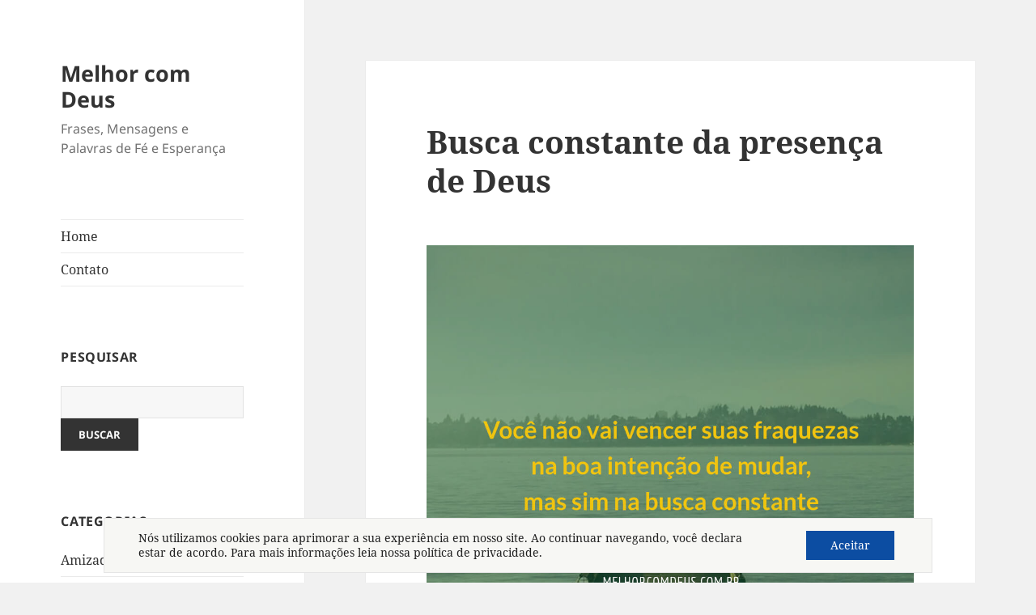

--- FILE ---
content_type: text/html; charset=UTF-8
request_url: https://melhorcomdeus.com.br/fe/busca-da-presenca-de-deus/
body_size: 13542
content:
<!DOCTYPE html>
<html lang="pt-BR" class="no-js">
<head>
<meta charset="UTF-8">
<meta name="viewport" content="width=device-width, initial-scale=1.0">
<link rel="profile" href="https://gmpg.org/xfn/11">
<link rel="pingback" href="https://melhorcomdeus.com.br/xmlrpc.php">
<script>(function(html){html.className = html.className.replace(/\bno-js\b/,'js')})(document.documentElement);</script>
<meta name='robots' content='index, follow, max-image-preview:large, max-snippet:-1, max-video-preview:-1' />
<style>img:is([sizes="auto" i], [sizes^="auto," i]) { contain-intrinsic-size: 3000px 1500px }</style>
<!-- This site is optimized with the Yoast SEO plugin v26.1.1 - https://yoast.com/wordpress/plugins/seo/ -->
<title>Busca constante da presença de Deus</title>
<meta name="description" content="A presença de Deus é o canal para a sua ação. Você não vai vencer suas fraquezas na boa intenção de mudar, mas sim na busca constante da presença de Deus." />
<link rel="canonical" href="https://melhorcomdeus.com.br/fe/busca-da-presenca-de-deus/" />
<meta property="og:locale" content="pt_BR" />
<meta property="og:type" content="article" />
<meta property="og:title" content="Busca constante da presença de Deus" />
<meta property="og:description" content="A presença de Deus é o canal para a sua ação. Você não vai vencer suas fraquezas na boa intenção de mudar, mas sim na busca constante da presença de Deus." />
<meta property="og:url" content="https://melhorcomdeus.com.br/fe/busca-da-presenca-de-deus/" />
<meta property="og:site_name" content="Melhor com Deus" />
<meta property="article:publisher" content="https://www.facebook.com/melhorcomdeus" />
<meta property="article:published_time" content="2016-08-19T02:19:59+00:00" />
<meta property="article:modified_time" content="2016-08-19T02:20:27+00:00" />
<meta property="og:image" content="https://melhorcomdeus.com.br/wp-content/uploads/2016/08/busca-constante-da-presenca-de-deus.jpg" />
<meta name="author" content="Melhor com Deus" />
<meta name="twitter:card" content="summary_large_image" />
<meta name="twitter:image" content="https://melhorcomdeus.com.br/wp-content/uploads/2016/08/busca-constante-da-presenca-de-deus.jpg" />
<meta name="twitter:creator" content="@melhorcomdeus" />
<meta name="twitter:site" content="@melhorcomdeus" />
<script type="application/ld+json" class="yoast-schema-graph">{"@context":"https://schema.org","@graph":[{"@type":"Article","@id":"https://melhorcomdeus.com.br/fe/busca-da-presenca-de-deus/#article","isPartOf":{"@id":"https://melhorcomdeus.com.br/fe/busca-da-presenca-de-deus/"},"author":{"name":"Melhor com Deus","@id":"https://melhorcomdeus.com.br/#/schema/person/66cf789619399fdad1b79d81404f29b2"},"headline":"Busca constante da presença de Deus","datePublished":"2016-08-19T02:19:59+00:00","dateModified":"2016-08-19T02:20:27+00:00","mainEntityOfPage":{"@id":"https://melhorcomdeus.com.br/fe/busca-da-presenca-de-deus/"},"wordCount":80,"commentCount":0,"publisher":{"@id":"https://melhorcomdeus.com.br/#organization"},"image":{"@id":"https://melhorcomdeus.com.br/fe/busca-da-presenca-de-deus/#primaryimage"},"thumbnailUrl":"https://melhorcomdeus.com.br/wp-content/uploads/2016/08/busca-constante-da-presenca-de-deus.jpg","keywords":["Fé em Deus","Frases de Fé"],"articleSection":["Mensagens de Fé"],"inLanguage":"pt-BR","potentialAction":[{"@type":"CommentAction","name":"Comment","target":["https://melhorcomdeus.com.br/fe/busca-da-presenca-de-deus/#respond"]}]},{"@type":"WebPage","@id":"https://melhorcomdeus.com.br/fe/busca-da-presenca-de-deus/","url":"https://melhorcomdeus.com.br/fe/busca-da-presenca-de-deus/","name":"Busca constante da presença de Deus","isPartOf":{"@id":"https://melhorcomdeus.com.br/#website"},"primaryImageOfPage":{"@id":"https://melhorcomdeus.com.br/fe/busca-da-presenca-de-deus/#primaryimage"},"image":{"@id":"https://melhorcomdeus.com.br/fe/busca-da-presenca-de-deus/#primaryimage"},"thumbnailUrl":"https://melhorcomdeus.com.br/wp-content/uploads/2016/08/busca-constante-da-presenca-de-deus.jpg","datePublished":"2016-08-19T02:19:59+00:00","dateModified":"2016-08-19T02:20:27+00:00","description":"A presença de Deus é o canal para a sua ação. Você não vai vencer suas fraquezas na boa intenção de mudar, mas sim na busca constante da presença de Deus.","breadcrumb":{"@id":"https://melhorcomdeus.com.br/fe/busca-da-presenca-de-deus/#breadcrumb"},"inLanguage":"pt-BR","potentialAction":[{"@type":"ReadAction","target":["https://melhorcomdeus.com.br/fe/busca-da-presenca-de-deus/"]}]},{"@type":"ImageObject","inLanguage":"pt-BR","@id":"https://melhorcomdeus.com.br/fe/busca-da-presenca-de-deus/#primaryimage","url":"https://melhorcomdeus.com.br/wp-content/uploads/2016/08/busca-constante-da-presenca-de-deus.jpg","contentUrl":"https://melhorcomdeus.com.br/wp-content/uploads/2016/08/busca-constante-da-presenca-de-deus.jpg"},{"@type":"BreadcrumbList","@id":"https://melhorcomdeus.com.br/fe/busca-da-presenca-de-deus/#breadcrumb","itemListElement":[{"@type":"ListItem","position":1,"name":"Home","item":"https://melhorcomdeus.com.br/"},{"@type":"ListItem","position":2,"name":"Mensagens de Fé","item":"https://melhorcomdeus.com.br/categoria/fe/"},{"@type":"ListItem","position":3,"name":"Busca constante da presença de Deus"}]},{"@type":"WebSite","@id":"https://melhorcomdeus.com.br/#website","url":"https://melhorcomdeus.com.br/","name":"Melhor com Deus","description":"Frases, Mensagens e Palavras de Fé e Esperança","publisher":{"@id":"https://melhorcomdeus.com.br/#organization"},"potentialAction":[{"@type":"SearchAction","target":{"@type":"EntryPoint","urlTemplate":"https://melhorcomdeus.com.br/?s={search_term_string}"},"query-input":{"@type":"PropertyValueSpecification","valueRequired":true,"valueName":"search_term_string"}}],"inLanguage":"pt-BR"},{"@type":"Organization","@id":"https://melhorcomdeus.com.br/#organization","name":"Melhor com Deus","url":"https://melhorcomdeus.com.br/","logo":{"@type":"ImageObject","inLanguage":"pt-BR","@id":"https://melhorcomdeus.com.br/#/schema/logo/image/","url":"https://melhorcomdeus.com.br/wp-content/uploads/2015/06/melhor-com-deus.png","contentUrl":"https://melhorcomdeus.com.br/wp-content/uploads/2015/06/melhor-com-deus.png","width":512,"height":512,"caption":"Melhor com Deus"},"image":{"@id":"https://melhorcomdeus.com.br/#/schema/logo/image/"},"sameAs":["https://www.facebook.com/melhorcomdeus","https://x.com/melhorcomdeus","https://www.instagram.com/melhorcomdeus","https://www.pinterest.com/melhorcomdeus","https://www.youtube.com/channel/UCKtmADsymMWITHmxqtKQiug"]},{"@type":"Person","@id":"https://melhorcomdeus.com.br/#/schema/person/66cf789619399fdad1b79d81404f29b2","name":"Melhor com Deus","sameAs":["https://melhorcomdeus.com.br"]}]}</script>
<!-- / Yoast SEO plugin. -->
<link rel='dns-prefetch' href='//static.addtoany.com' />
<!-- <link rel='stylesheet' id='wp-block-library-css' href='https://melhorcomdeus.com.br/wp-includes/css/dist/block-library/style.min.css?ver=5eb2cb9cd9683e573e8d98cae3b52a63' media='all' /> -->
<link rel="stylesheet" type="text/css" href="//melhorcomdeus.com.br/wp-content/cache/wpfc-minified/2mrsa98t/i1klp.css" media="all"/>
<style id='wp-block-library-theme-inline-css'>
.wp-block-audio :where(figcaption){color:#555;font-size:13px;text-align:center}.is-dark-theme .wp-block-audio :where(figcaption){color:#ffffffa6}.wp-block-audio{margin:0 0 1em}.wp-block-code{border:1px solid #ccc;border-radius:4px;font-family:Menlo,Consolas,monaco,monospace;padding:.8em 1em}.wp-block-embed :where(figcaption){color:#555;font-size:13px;text-align:center}.is-dark-theme .wp-block-embed :where(figcaption){color:#ffffffa6}.wp-block-embed{margin:0 0 1em}.blocks-gallery-caption{color:#555;font-size:13px;text-align:center}.is-dark-theme .blocks-gallery-caption{color:#ffffffa6}:root :where(.wp-block-image figcaption){color:#555;font-size:13px;text-align:center}.is-dark-theme :root :where(.wp-block-image figcaption){color:#ffffffa6}.wp-block-image{margin:0 0 1em}.wp-block-pullquote{border-bottom:4px solid;border-top:4px solid;color:currentColor;margin-bottom:1.75em}.wp-block-pullquote cite,.wp-block-pullquote footer,.wp-block-pullquote__citation{color:currentColor;font-size:.8125em;font-style:normal;text-transform:uppercase}.wp-block-quote{border-left:.25em solid;margin:0 0 1.75em;padding-left:1em}.wp-block-quote cite,.wp-block-quote footer{color:currentColor;font-size:.8125em;font-style:normal;position:relative}.wp-block-quote:where(.has-text-align-right){border-left:none;border-right:.25em solid;padding-left:0;padding-right:1em}.wp-block-quote:where(.has-text-align-center){border:none;padding-left:0}.wp-block-quote.is-large,.wp-block-quote.is-style-large,.wp-block-quote:where(.is-style-plain){border:none}.wp-block-search .wp-block-search__label{font-weight:700}.wp-block-search__button{border:1px solid #ccc;padding:.375em .625em}:where(.wp-block-group.has-background){padding:1.25em 2.375em}.wp-block-separator.has-css-opacity{opacity:.4}.wp-block-separator{border:none;border-bottom:2px solid;margin-left:auto;margin-right:auto}.wp-block-separator.has-alpha-channel-opacity{opacity:1}.wp-block-separator:not(.is-style-wide):not(.is-style-dots){width:100px}.wp-block-separator.has-background:not(.is-style-dots){border-bottom:none;height:1px}.wp-block-separator.has-background:not(.is-style-wide):not(.is-style-dots){height:2px}.wp-block-table{margin:0 0 1em}.wp-block-table td,.wp-block-table th{word-break:normal}.wp-block-table :where(figcaption){color:#555;font-size:13px;text-align:center}.is-dark-theme .wp-block-table :where(figcaption){color:#ffffffa6}.wp-block-video :where(figcaption){color:#555;font-size:13px;text-align:center}.is-dark-theme .wp-block-video :where(figcaption){color:#ffffffa6}.wp-block-video{margin:0 0 1em}:root :where(.wp-block-template-part.has-background){margin-bottom:0;margin-top:0;padding:1.25em 2.375em}
</style>
<style id='classic-theme-styles-inline-css'>
/*! This file is auto-generated */
.wp-block-button__link{color:#fff;background-color:#32373c;border-radius:9999px;box-shadow:none;text-decoration:none;padding:calc(.667em + 2px) calc(1.333em + 2px);font-size:1.125em}.wp-block-file__button{background:#32373c;color:#fff;text-decoration:none}
</style>
<style id='global-styles-inline-css'>
:root{--wp--preset--aspect-ratio--square: 1;--wp--preset--aspect-ratio--4-3: 4/3;--wp--preset--aspect-ratio--3-4: 3/4;--wp--preset--aspect-ratio--3-2: 3/2;--wp--preset--aspect-ratio--2-3: 2/3;--wp--preset--aspect-ratio--16-9: 16/9;--wp--preset--aspect-ratio--9-16: 9/16;--wp--preset--color--black: #000000;--wp--preset--color--cyan-bluish-gray: #abb8c3;--wp--preset--color--white: #fff;--wp--preset--color--pale-pink: #f78da7;--wp--preset--color--vivid-red: #cf2e2e;--wp--preset--color--luminous-vivid-orange: #ff6900;--wp--preset--color--luminous-vivid-amber: #fcb900;--wp--preset--color--light-green-cyan: #7bdcb5;--wp--preset--color--vivid-green-cyan: #00d084;--wp--preset--color--pale-cyan-blue: #8ed1fc;--wp--preset--color--vivid-cyan-blue: #0693e3;--wp--preset--color--vivid-purple: #9b51e0;--wp--preset--color--dark-gray: #111;--wp--preset--color--light-gray: #f1f1f1;--wp--preset--color--yellow: #f4ca16;--wp--preset--color--dark-brown: #352712;--wp--preset--color--medium-pink: #e53b51;--wp--preset--color--light-pink: #ffe5d1;--wp--preset--color--dark-purple: #2e2256;--wp--preset--color--purple: #674970;--wp--preset--color--blue-gray: #22313f;--wp--preset--color--bright-blue: #55c3dc;--wp--preset--color--light-blue: #e9f2f9;--wp--preset--gradient--vivid-cyan-blue-to-vivid-purple: linear-gradient(135deg,rgba(6,147,227,1) 0%,rgb(155,81,224) 100%);--wp--preset--gradient--light-green-cyan-to-vivid-green-cyan: linear-gradient(135deg,rgb(122,220,180) 0%,rgb(0,208,130) 100%);--wp--preset--gradient--luminous-vivid-amber-to-luminous-vivid-orange: linear-gradient(135deg,rgba(252,185,0,1) 0%,rgba(255,105,0,1) 100%);--wp--preset--gradient--luminous-vivid-orange-to-vivid-red: linear-gradient(135deg,rgba(255,105,0,1) 0%,rgb(207,46,46) 100%);--wp--preset--gradient--very-light-gray-to-cyan-bluish-gray: linear-gradient(135deg,rgb(238,238,238) 0%,rgb(169,184,195) 100%);--wp--preset--gradient--cool-to-warm-spectrum: linear-gradient(135deg,rgb(74,234,220) 0%,rgb(151,120,209) 20%,rgb(207,42,186) 40%,rgb(238,44,130) 60%,rgb(251,105,98) 80%,rgb(254,248,76) 100%);--wp--preset--gradient--blush-light-purple: linear-gradient(135deg,rgb(255,206,236) 0%,rgb(152,150,240) 100%);--wp--preset--gradient--blush-bordeaux: linear-gradient(135deg,rgb(254,205,165) 0%,rgb(254,45,45) 50%,rgb(107,0,62) 100%);--wp--preset--gradient--luminous-dusk: linear-gradient(135deg,rgb(255,203,112) 0%,rgb(199,81,192) 50%,rgb(65,88,208) 100%);--wp--preset--gradient--pale-ocean: linear-gradient(135deg,rgb(255,245,203) 0%,rgb(182,227,212) 50%,rgb(51,167,181) 100%);--wp--preset--gradient--electric-grass: linear-gradient(135deg,rgb(202,248,128) 0%,rgb(113,206,126) 100%);--wp--preset--gradient--midnight: linear-gradient(135deg,rgb(2,3,129) 0%,rgb(40,116,252) 100%);--wp--preset--gradient--dark-gray-gradient-gradient: linear-gradient(90deg, rgba(17,17,17,1) 0%, rgba(42,42,42,1) 100%);--wp--preset--gradient--light-gray-gradient: linear-gradient(90deg, rgba(241,241,241,1) 0%, rgba(215,215,215,1) 100%);--wp--preset--gradient--white-gradient: linear-gradient(90deg, rgba(255,255,255,1) 0%, rgba(230,230,230,1) 100%);--wp--preset--gradient--yellow-gradient: linear-gradient(90deg, rgba(244,202,22,1) 0%, rgba(205,168,10,1) 100%);--wp--preset--gradient--dark-brown-gradient: linear-gradient(90deg, rgba(53,39,18,1) 0%, rgba(91,67,31,1) 100%);--wp--preset--gradient--medium-pink-gradient: linear-gradient(90deg, rgba(229,59,81,1) 0%, rgba(209,28,51,1) 100%);--wp--preset--gradient--light-pink-gradient: linear-gradient(90deg, rgba(255,229,209,1) 0%, rgba(255,200,158,1) 100%);--wp--preset--gradient--dark-purple-gradient: linear-gradient(90deg, rgba(46,34,86,1) 0%, rgba(66,48,123,1) 100%);--wp--preset--gradient--purple-gradient: linear-gradient(90deg, rgba(103,73,112,1) 0%, rgba(131,93,143,1) 100%);--wp--preset--gradient--blue-gray-gradient: linear-gradient(90deg, rgba(34,49,63,1) 0%, rgba(52,75,96,1) 100%);--wp--preset--gradient--bright-blue-gradient: linear-gradient(90deg, rgba(85,195,220,1) 0%, rgba(43,180,211,1) 100%);--wp--preset--gradient--light-blue-gradient: linear-gradient(90deg, rgba(233,242,249,1) 0%, rgba(193,218,238,1) 100%);--wp--preset--font-size--small: 13px;--wp--preset--font-size--medium: 20px;--wp--preset--font-size--large: 36px;--wp--preset--font-size--x-large: 42px;--wp--preset--spacing--20: 0.44rem;--wp--preset--spacing--30: 0.67rem;--wp--preset--spacing--40: 1rem;--wp--preset--spacing--50: 1.5rem;--wp--preset--spacing--60: 2.25rem;--wp--preset--spacing--70: 3.38rem;--wp--preset--spacing--80: 5.06rem;--wp--preset--shadow--natural: 6px 6px 9px rgba(0, 0, 0, 0.2);--wp--preset--shadow--deep: 12px 12px 50px rgba(0, 0, 0, 0.4);--wp--preset--shadow--sharp: 6px 6px 0px rgba(0, 0, 0, 0.2);--wp--preset--shadow--outlined: 6px 6px 0px -3px rgba(255, 255, 255, 1), 6px 6px rgba(0, 0, 0, 1);--wp--preset--shadow--crisp: 6px 6px 0px rgba(0, 0, 0, 1);}:where(.is-layout-flex){gap: 0.5em;}:where(.is-layout-grid){gap: 0.5em;}body .is-layout-flex{display: flex;}.is-layout-flex{flex-wrap: wrap;align-items: center;}.is-layout-flex > :is(*, div){margin: 0;}body .is-layout-grid{display: grid;}.is-layout-grid > :is(*, div){margin: 0;}:where(.wp-block-columns.is-layout-flex){gap: 2em;}:where(.wp-block-columns.is-layout-grid){gap: 2em;}:where(.wp-block-post-template.is-layout-flex){gap: 1.25em;}:where(.wp-block-post-template.is-layout-grid){gap: 1.25em;}.has-black-color{color: var(--wp--preset--color--black) !important;}.has-cyan-bluish-gray-color{color: var(--wp--preset--color--cyan-bluish-gray) !important;}.has-white-color{color: var(--wp--preset--color--white) !important;}.has-pale-pink-color{color: var(--wp--preset--color--pale-pink) !important;}.has-vivid-red-color{color: var(--wp--preset--color--vivid-red) !important;}.has-luminous-vivid-orange-color{color: var(--wp--preset--color--luminous-vivid-orange) !important;}.has-luminous-vivid-amber-color{color: var(--wp--preset--color--luminous-vivid-amber) !important;}.has-light-green-cyan-color{color: var(--wp--preset--color--light-green-cyan) !important;}.has-vivid-green-cyan-color{color: var(--wp--preset--color--vivid-green-cyan) !important;}.has-pale-cyan-blue-color{color: var(--wp--preset--color--pale-cyan-blue) !important;}.has-vivid-cyan-blue-color{color: var(--wp--preset--color--vivid-cyan-blue) !important;}.has-vivid-purple-color{color: var(--wp--preset--color--vivid-purple) !important;}.has-black-background-color{background-color: var(--wp--preset--color--black) !important;}.has-cyan-bluish-gray-background-color{background-color: var(--wp--preset--color--cyan-bluish-gray) !important;}.has-white-background-color{background-color: var(--wp--preset--color--white) !important;}.has-pale-pink-background-color{background-color: var(--wp--preset--color--pale-pink) !important;}.has-vivid-red-background-color{background-color: var(--wp--preset--color--vivid-red) !important;}.has-luminous-vivid-orange-background-color{background-color: var(--wp--preset--color--luminous-vivid-orange) !important;}.has-luminous-vivid-amber-background-color{background-color: var(--wp--preset--color--luminous-vivid-amber) !important;}.has-light-green-cyan-background-color{background-color: var(--wp--preset--color--light-green-cyan) !important;}.has-vivid-green-cyan-background-color{background-color: var(--wp--preset--color--vivid-green-cyan) !important;}.has-pale-cyan-blue-background-color{background-color: var(--wp--preset--color--pale-cyan-blue) !important;}.has-vivid-cyan-blue-background-color{background-color: var(--wp--preset--color--vivid-cyan-blue) !important;}.has-vivid-purple-background-color{background-color: var(--wp--preset--color--vivid-purple) !important;}.has-black-border-color{border-color: var(--wp--preset--color--black) !important;}.has-cyan-bluish-gray-border-color{border-color: var(--wp--preset--color--cyan-bluish-gray) !important;}.has-white-border-color{border-color: var(--wp--preset--color--white) !important;}.has-pale-pink-border-color{border-color: var(--wp--preset--color--pale-pink) !important;}.has-vivid-red-border-color{border-color: var(--wp--preset--color--vivid-red) !important;}.has-luminous-vivid-orange-border-color{border-color: var(--wp--preset--color--luminous-vivid-orange) !important;}.has-luminous-vivid-amber-border-color{border-color: var(--wp--preset--color--luminous-vivid-amber) !important;}.has-light-green-cyan-border-color{border-color: var(--wp--preset--color--light-green-cyan) !important;}.has-vivid-green-cyan-border-color{border-color: var(--wp--preset--color--vivid-green-cyan) !important;}.has-pale-cyan-blue-border-color{border-color: var(--wp--preset--color--pale-cyan-blue) !important;}.has-vivid-cyan-blue-border-color{border-color: var(--wp--preset--color--vivid-cyan-blue) !important;}.has-vivid-purple-border-color{border-color: var(--wp--preset--color--vivid-purple) !important;}.has-vivid-cyan-blue-to-vivid-purple-gradient-background{background: var(--wp--preset--gradient--vivid-cyan-blue-to-vivid-purple) !important;}.has-light-green-cyan-to-vivid-green-cyan-gradient-background{background: var(--wp--preset--gradient--light-green-cyan-to-vivid-green-cyan) !important;}.has-luminous-vivid-amber-to-luminous-vivid-orange-gradient-background{background: var(--wp--preset--gradient--luminous-vivid-amber-to-luminous-vivid-orange) !important;}.has-luminous-vivid-orange-to-vivid-red-gradient-background{background: var(--wp--preset--gradient--luminous-vivid-orange-to-vivid-red) !important;}.has-very-light-gray-to-cyan-bluish-gray-gradient-background{background: var(--wp--preset--gradient--very-light-gray-to-cyan-bluish-gray) !important;}.has-cool-to-warm-spectrum-gradient-background{background: var(--wp--preset--gradient--cool-to-warm-spectrum) !important;}.has-blush-light-purple-gradient-background{background: var(--wp--preset--gradient--blush-light-purple) !important;}.has-blush-bordeaux-gradient-background{background: var(--wp--preset--gradient--blush-bordeaux) !important;}.has-luminous-dusk-gradient-background{background: var(--wp--preset--gradient--luminous-dusk) !important;}.has-pale-ocean-gradient-background{background: var(--wp--preset--gradient--pale-ocean) !important;}.has-electric-grass-gradient-background{background: var(--wp--preset--gradient--electric-grass) !important;}.has-midnight-gradient-background{background: var(--wp--preset--gradient--midnight) !important;}.has-small-font-size{font-size: var(--wp--preset--font-size--small) !important;}.has-medium-font-size{font-size: var(--wp--preset--font-size--medium) !important;}.has-large-font-size{font-size: var(--wp--preset--font-size--large) !important;}.has-x-large-font-size{font-size: var(--wp--preset--font-size--x-large) !important;}
:where(.wp-block-post-template.is-layout-flex){gap: 1.25em;}:where(.wp-block-post-template.is-layout-grid){gap: 1.25em;}
:where(.wp-block-columns.is-layout-flex){gap: 2em;}:where(.wp-block-columns.is-layout-grid){gap: 2em;}
:root :where(.wp-block-pullquote){font-size: 1.5em;line-height: 1.6;}
</style>
<!-- <link rel='stylesheet' id='contact-form-7-css' href='https://melhorcomdeus.com.br/wp-content/plugins/contact-form-7/includes/css/styles.css?ver=6.1.2' media='all' /> -->
<!-- <link rel='stylesheet' id='parent-style-css' href='https://melhorcomdeus.com.br/wp-content/themes/twentyfifteen/style.css?ver=5eb2cb9cd9683e573e8d98cae3b52a63' media='all' /> -->
<!-- <link rel='stylesheet' id='child-style-css' href='https://melhorcomdeus.com.br/wp-content/themes/twentyfifteen-child/style.css?ver=5eb2cb9cd9683e573e8d98cae3b52a63' media='all' /> -->
<!-- <link rel='stylesheet' id='twentyfifteen-fonts-css' href='https://melhorcomdeus.com.br/wp-content/themes/twentyfifteen/assets/fonts/noto-sans-plus-noto-serif-plus-inconsolata.css?ver=20230328' media='all' /> -->
<!-- <link rel='stylesheet' id='genericons-css' href='https://melhorcomdeus.com.br/wp-content/themes/twentyfifteen/genericons/genericons.css?ver=20201026' media='all' /> -->
<!-- <link rel='stylesheet' id='twentyfifteen-style-css' href='https://melhorcomdeus.com.br/wp-content/themes/twentyfifteen-child/style.css?ver=20250415' media='all' /> -->
<!-- <link rel='stylesheet' id='twentyfifteen-block-style-css' href='https://melhorcomdeus.com.br/wp-content/themes/twentyfifteen/css/blocks.css?ver=20240715' media='all' /> -->
<!-- <link rel='stylesheet' id='addtoany-css' href='https://melhorcomdeus.com.br/wp-content/plugins/add-to-any/addtoany.min.css?ver=1.16' media='all' /> -->
<!-- <link rel='stylesheet' id='moove_gdpr_frontend-css' href='https://melhorcomdeus.com.br/wp-content/plugins/gdpr-cookie-compliance/dist/styles/gdpr-main-nf.css?ver=5.0.9' media='all' /> -->
<link rel="stylesheet" type="text/css" href="//melhorcomdeus.com.br/wp-content/cache/wpfc-minified/e344qqgi/6lx.css" media="all"/>
<style id='moove_gdpr_frontend-inline-css'>
#moove_gdpr_cookie_modal .moove-gdpr-modal-content .moove-gdpr-tab-main h3.tab-title, 
#moove_gdpr_cookie_modal .moove-gdpr-modal-content .moove-gdpr-tab-main span.tab-title,
#moove_gdpr_cookie_modal .moove-gdpr-modal-content .moove-gdpr-modal-left-content #moove-gdpr-menu li a, 
#moove_gdpr_cookie_modal .moove-gdpr-modal-content .moove-gdpr-modal-left-content #moove-gdpr-menu li button,
#moove_gdpr_cookie_modal .moove-gdpr-modal-content .moove-gdpr-modal-left-content .moove-gdpr-branding-cnt a,
#moove_gdpr_cookie_modal .moove-gdpr-modal-content .moove-gdpr-modal-footer-content .moove-gdpr-button-holder a.mgbutton, 
#moove_gdpr_cookie_modal .moove-gdpr-modal-content .moove-gdpr-modal-footer-content .moove-gdpr-button-holder button.mgbutton,
#moove_gdpr_cookie_modal .cookie-switch .cookie-slider:after, 
#moove_gdpr_cookie_modal .cookie-switch .slider:after, 
#moove_gdpr_cookie_modal .switch .cookie-slider:after, 
#moove_gdpr_cookie_modal .switch .slider:after,
#moove_gdpr_cookie_info_bar .moove-gdpr-info-bar-container .moove-gdpr-info-bar-content p, 
#moove_gdpr_cookie_info_bar .moove-gdpr-info-bar-container .moove-gdpr-info-bar-content p a,
#moove_gdpr_cookie_info_bar .moove-gdpr-info-bar-container .moove-gdpr-info-bar-content a.mgbutton, 
#moove_gdpr_cookie_info_bar .moove-gdpr-info-bar-container .moove-gdpr-info-bar-content button.mgbutton,
#moove_gdpr_cookie_modal .moove-gdpr-modal-content .moove-gdpr-tab-main .moove-gdpr-tab-main-content h1, 
#moove_gdpr_cookie_modal .moove-gdpr-modal-content .moove-gdpr-tab-main .moove-gdpr-tab-main-content h2, 
#moove_gdpr_cookie_modal .moove-gdpr-modal-content .moove-gdpr-tab-main .moove-gdpr-tab-main-content h3, 
#moove_gdpr_cookie_modal .moove-gdpr-modal-content .moove-gdpr-tab-main .moove-gdpr-tab-main-content h4, 
#moove_gdpr_cookie_modal .moove-gdpr-modal-content .moove-gdpr-tab-main .moove-gdpr-tab-main-content h5, 
#moove_gdpr_cookie_modal .moove-gdpr-modal-content .moove-gdpr-tab-main .moove-gdpr-tab-main-content h6,
#moove_gdpr_cookie_modal .moove-gdpr-modal-content.moove_gdpr_modal_theme_v2 .moove-gdpr-modal-title .tab-title,
#moove_gdpr_cookie_modal .moove-gdpr-modal-content.moove_gdpr_modal_theme_v2 .moove-gdpr-tab-main h3.tab-title, 
#moove_gdpr_cookie_modal .moove-gdpr-modal-content.moove_gdpr_modal_theme_v2 .moove-gdpr-tab-main span.tab-title,
#moove_gdpr_cookie_modal .moove-gdpr-modal-content.moove_gdpr_modal_theme_v2 .moove-gdpr-branding-cnt a {
font-weight: inherit				}
#moove_gdpr_cookie_modal,#moove_gdpr_cookie_info_bar,.gdpr_cookie_settings_shortcode_content{font-family:inherit}#moove_gdpr_save_popup_settings_button{background-color:#373737;color:#fff}#moove_gdpr_save_popup_settings_button:hover{background-color:#000}#moove_gdpr_cookie_info_bar .moove-gdpr-info-bar-container .moove-gdpr-info-bar-content a.mgbutton,#moove_gdpr_cookie_info_bar .moove-gdpr-info-bar-container .moove-gdpr-info-bar-content button.mgbutton{background-color:#0c4da2}#moove_gdpr_cookie_modal .moove-gdpr-modal-content .moove-gdpr-modal-footer-content .moove-gdpr-button-holder a.mgbutton,#moove_gdpr_cookie_modal .moove-gdpr-modal-content .moove-gdpr-modal-footer-content .moove-gdpr-button-holder button.mgbutton,.gdpr_cookie_settings_shortcode_content .gdpr-shr-button.button-green{background-color:#0c4da2;border-color:#0c4da2}#moove_gdpr_cookie_modal .moove-gdpr-modal-content .moove-gdpr-modal-footer-content .moove-gdpr-button-holder a.mgbutton:hover,#moove_gdpr_cookie_modal .moove-gdpr-modal-content .moove-gdpr-modal-footer-content .moove-gdpr-button-holder button.mgbutton:hover,.gdpr_cookie_settings_shortcode_content .gdpr-shr-button.button-green:hover{background-color:#fff;color:#0c4da2}#moove_gdpr_cookie_modal .moove-gdpr-modal-content .moove-gdpr-modal-close i,#moove_gdpr_cookie_modal .moove-gdpr-modal-content .moove-gdpr-modal-close span.gdpr-icon{background-color:#0c4da2;border:1px solid #0c4da2}#moove_gdpr_cookie_info_bar span.moove-gdpr-infobar-allow-all.focus-g,#moove_gdpr_cookie_info_bar span.moove-gdpr-infobar-allow-all:focus,#moove_gdpr_cookie_info_bar button.moove-gdpr-infobar-allow-all.focus-g,#moove_gdpr_cookie_info_bar button.moove-gdpr-infobar-allow-all:focus,#moove_gdpr_cookie_info_bar span.moove-gdpr-infobar-reject-btn.focus-g,#moove_gdpr_cookie_info_bar span.moove-gdpr-infobar-reject-btn:focus,#moove_gdpr_cookie_info_bar button.moove-gdpr-infobar-reject-btn.focus-g,#moove_gdpr_cookie_info_bar button.moove-gdpr-infobar-reject-btn:focus,#moove_gdpr_cookie_info_bar span.change-settings-button.focus-g,#moove_gdpr_cookie_info_bar span.change-settings-button:focus,#moove_gdpr_cookie_info_bar button.change-settings-button.focus-g,#moove_gdpr_cookie_info_bar button.change-settings-button:focus{-webkit-box-shadow:0 0 1px 3px #0c4da2;-moz-box-shadow:0 0 1px 3px #0c4da2;box-shadow:0 0 1px 3px #0c4da2}#moove_gdpr_cookie_modal .moove-gdpr-modal-content .moove-gdpr-modal-close i:hover,#moove_gdpr_cookie_modal .moove-gdpr-modal-content .moove-gdpr-modal-close span.gdpr-icon:hover,#moove_gdpr_cookie_info_bar span[data-href]>u.change-settings-button{color:#0c4da2}#moove_gdpr_cookie_modal .moove-gdpr-modal-content .moove-gdpr-modal-left-content #moove-gdpr-menu li.menu-item-selected a span.gdpr-icon,#moove_gdpr_cookie_modal .moove-gdpr-modal-content .moove-gdpr-modal-left-content #moove-gdpr-menu li.menu-item-selected button span.gdpr-icon{color:inherit}#moove_gdpr_cookie_modal .moove-gdpr-modal-content .moove-gdpr-modal-left-content #moove-gdpr-menu li a span.gdpr-icon,#moove_gdpr_cookie_modal .moove-gdpr-modal-content .moove-gdpr-modal-left-content #moove-gdpr-menu li button span.gdpr-icon{color:inherit}#moove_gdpr_cookie_modal .gdpr-acc-link{line-height:0;font-size:0;color:transparent;position:absolute}#moove_gdpr_cookie_modal .moove-gdpr-modal-content .moove-gdpr-modal-close:hover i,#moove_gdpr_cookie_modal .moove-gdpr-modal-content .moove-gdpr-modal-left-content #moove-gdpr-menu li a,#moove_gdpr_cookie_modal .moove-gdpr-modal-content .moove-gdpr-modal-left-content #moove-gdpr-menu li button,#moove_gdpr_cookie_modal .moove-gdpr-modal-content .moove-gdpr-modal-left-content #moove-gdpr-menu li button i,#moove_gdpr_cookie_modal .moove-gdpr-modal-content .moove-gdpr-modal-left-content #moove-gdpr-menu li a i,#moove_gdpr_cookie_modal .moove-gdpr-modal-content .moove-gdpr-tab-main .moove-gdpr-tab-main-content a:hover,#moove_gdpr_cookie_info_bar.moove-gdpr-dark-scheme .moove-gdpr-info-bar-container .moove-gdpr-info-bar-content a.mgbutton:hover,#moove_gdpr_cookie_info_bar.moove-gdpr-dark-scheme .moove-gdpr-info-bar-container .moove-gdpr-info-bar-content button.mgbutton:hover,#moove_gdpr_cookie_info_bar.moove-gdpr-dark-scheme .moove-gdpr-info-bar-container .moove-gdpr-info-bar-content a:hover,#moove_gdpr_cookie_info_bar.moove-gdpr-dark-scheme .moove-gdpr-info-bar-container .moove-gdpr-info-bar-content button:hover,#moove_gdpr_cookie_info_bar.moove-gdpr-dark-scheme .moove-gdpr-info-bar-container .moove-gdpr-info-bar-content span.change-settings-button:hover,#moove_gdpr_cookie_info_bar.moove-gdpr-dark-scheme .moove-gdpr-info-bar-container .moove-gdpr-info-bar-content button.change-settings-button:hover,#moove_gdpr_cookie_info_bar.moove-gdpr-dark-scheme .moove-gdpr-info-bar-container .moove-gdpr-info-bar-content u.change-settings-button:hover,#moove_gdpr_cookie_info_bar span[data-href]>u.change-settings-button,#moove_gdpr_cookie_info_bar.moove-gdpr-dark-scheme .moove-gdpr-info-bar-container .moove-gdpr-info-bar-content a.mgbutton.focus-g,#moove_gdpr_cookie_info_bar.moove-gdpr-dark-scheme .moove-gdpr-info-bar-container .moove-gdpr-info-bar-content button.mgbutton.focus-g,#moove_gdpr_cookie_info_bar.moove-gdpr-dark-scheme .moove-gdpr-info-bar-container .moove-gdpr-info-bar-content a.focus-g,#moove_gdpr_cookie_info_bar.moove-gdpr-dark-scheme .moove-gdpr-info-bar-container .moove-gdpr-info-bar-content button.focus-g,#moove_gdpr_cookie_info_bar.moove-gdpr-dark-scheme .moove-gdpr-info-bar-container .moove-gdpr-info-bar-content a.mgbutton:focus,#moove_gdpr_cookie_info_bar.moove-gdpr-dark-scheme .moove-gdpr-info-bar-container .moove-gdpr-info-bar-content button.mgbutton:focus,#moove_gdpr_cookie_info_bar.moove-gdpr-dark-scheme .moove-gdpr-info-bar-container .moove-gdpr-info-bar-content a:focus,#moove_gdpr_cookie_info_bar.moove-gdpr-dark-scheme .moove-gdpr-info-bar-container .moove-gdpr-info-bar-content button:focus,#moove_gdpr_cookie_info_bar.moove-gdpr-dark-scheme .moove-gdpr-info-bar-container .moove-gdpr-info-bar-content span.change-settings-button.focus-g,span.change-settings-button:focus,button.change-settings-button.focus-g,button.change-settings-button:focus,#moove_gdpr_cookie_info_bar.moove-gdpr-dark-scheme .moove-gdpr-info-bar-container .moove-gdpr-info-bar-content u.change-settings-button.focus-g,#moove_gdpr_cookie_info_bar.moove-gdpr-dark-scheme .moove-gdpr-info-bar-container .moove-gdpr-info-bar-content u.change-settings-button:focus{color:#0c4da2}#moove_gdpr_cookie_modal .moove-gdpr-branding.focus-g span,#moove_gdpr_cookie_modal .moove-gdpr-modal-content .moove-gdpr-tab-main a.focus-g,#moove_gdpr_cookie_modal .moove-gdpr-modal-content .moove-gdpr-tab-main .gdpr-cd-details-toggle.focus-g{color:#0c4da2}#moove_gdpr_cookie_modal.gdpr_lightbox-hide{display:none}#moove_gdpr_cookie_info_bar .moove-gdpr-info-bar-container .moove-gdpr-info-bar-content a.mgbutton,#moove_gdpr_cookie_info_bar .moove-gdpr-info-bar-container .moove-gdpr-info-bar-content button.mgbutton,#moove_gdpr_cookie_modal .moove-gdpr-modal-content .moove-gdpr-modal-footer-content .moove-gdpr-button-holder a.mgbutton,#moove_gdpr_cookie_modal .moove-gdpr-modal-content .moove-gdpr-modal-footer-content .moove-gdpr-button-holder button.mgbutton,.gdpr-shr-button,#moove_gdpr_cookie_info_bar .moove-gdpr-infobar-close-btn{border-radius:0}
</style>
<script id="addtoany-core-js-before">
window.a2a_config=window.a2a_config||{};a2a_config.callbacks=[];a2a_config.overlays=[];a2a_config.templates={};a2a_localize = {
Share: "Share",
Save: "Save",
Subscribe: "Subscribe",
Email: "Email",
Bookmark: "Bookmark",
ShowAll: "Show all",
ShowLess: "Show less",
FindServices: "Find service(s)",
FindAnyServiceToAddTo: "Instantly find any service to add to",
PoweredBy: "Powered by",
ShareViaEmail: "Share via email",
SubscribeViaEmail: "Subscribe via email",
BookmarkInYourBrowser: "Bookmark in your browser",
BookmarkInstructions: "Press Ctrl+D or \u2318+D to bookmark this page",
AddToYourFavorites: "Add to your favorites",
SendFromWebOrProgram: "Send from any email address or email program",
EmailProgram: "Email program",
More: "More&#8230;",
ThanksForSharing: "Thanks for sharing!",
ThanksForFollowing: "Thanks for following!"
};
a2a_config.track_links = 'ga';
</script>
<script defer src="https://static.addtoany.com/menu/page.js" id="addtoany-core-js"></script>
<script src="https://melhorcomdeus.com.br/wp-includes/js/jquery/jquery.min.js?ver=3.7.1" id="jquery-core-js"></script>
<script src="https://melhorcomdeus.com.br/wp-includes/js/jquery/jquery-migrate.min.js?ver=3.4.1" id="jquery-migrate-js"></script>
<script defer src="https://melhorcomdeus.com.br/wp-content/plugins/add-to-any/addtoany.min.js?ver=1.1" id="addtoany-jquery-js"></script>
<script id="twentyfifteen-script-js-extra">
var screenReaderText = {"expand":"<span class=\"screen-reader-text\">expandir submenu<\/span>","collapse":"<span class=\"screen-reader-text\">fechar submenu<\/span>"};
</script>
<script src="https://melhorcomdeus.com.br/wp-content/themes/twentyfifteen/js/functions.js?ver=20250303" id="twentyfifteen-script-js" defer data-wp-strategy="defer"></script>
<style type='text/css'>.rp4wp-related-posts ul {width:100%;padding:0;margin:0;float:left;}
.rp4wp-related-posts ul>li {list-style:none;padding:0;margin:0;padding-bottom:10px;clear:both;display:inline-block;width:100%;}
.rp4wp-related-posts ul>li>p {margin:0;padding:0;}
.rp4wp-related-post-image {width:27%;padding-right:16px;-moz-box-sizing:border-box;-webkit-box-sizing:border-box;box-sizing:border-box;float:left;}</style>
<style type="text/css">.broken_link, a.broken_link {
text-decoration: line-through;
}</style><link rel="icon" href="https://melhorcomdeus.com.br/wp-content/uploads/2015/06/cropped-melhor-com-deus-32x32.png" sizes="32x32" />
<link rel="icon" href="https://melhorcomdeus.com.br/wp-content/uploads/2015/06/cropped-melhor-com-deus-192x192.png" sizes="192x192" />
<link rel="apple-touch-icon" href="https://melhorcomdeus.com.br/wp-content/uploads/2015/06/cropped-melhor-com-deus-180x180.png" />
<meta name="msapplication-TileImage" content="https://melhorcomdeus.com.br/wp-content/uploads/2015/06/cropped-melhor-com-deus-270x270.png" />
<style id="wp-custom-css">
#moove_gdpr_cookie_info_bar.moove-gdpr-dark-scheme {
background-color: transparent;
border-top: transparent;
}
.moove-gdpr-light-scheme {
border: none!important;
color: #393939!important;
background-color: transparent!important;
line-height: 1.44em;
}
.moove-gdpr-info-bar-container {
position: static;
padding: 12px 12px!important;
display: inline-block;
background-color: #f7f7f4;
border: solid 1px #e5e5e5;
margin-bottom: 12px;
max-width: 80%;
}
@media (max-width: 800px) {
.moove-gdpr-info-bar-container {
max-width: 92%!important;
}
}		</style>
</head>
<body data-rsssl=1 class="wp-singular post-template-default single single-post postid-1152 single-format-standard wp-embed-responsive wp-theme-twentyfifteen wp-child-theme-twentyfifteen-child">
<div id="page" class="hfeed site">
<a class="skip-link screen-reader-text" href="#content">
Pular para o conteúdo	</a>
<div id="sidebar" class="sidebar">
<header id="masthead" class="site-header">
<div class="site-branding">
<p class="site-title"><a href="https://melhorcomdeus.com.br/" rel="home" >Melhor com Deus</a></p>
<p class="site-description">Frases, Mensagens e Palavras de Fé e Esperança</p>
<button class="secondary-toggle">Menu e widgets</button>
</div><!-- .site-branding -->
</header><!-- .site-header -->
<div id="secondary" class="secondary">
<nav id="site-navigation" class="main-navigation">
<div class="menu-main-menu-container"><ul id="menu-main-menu" class="nav-menu"><li id="menu-item-498" class="menu-item menu-item-type-custom menu-item-object-custom menu-item-home menu-item-498"><a href="https://melhorcomdeus.com.br/" title="Ir para a Home">Home</a></li>
<li id="menu-item-499" class="menu-item menu-item-type-custom menu-item-object-custom menu-item-499"><a href="https://melhorcomdeus.com.br/contato/" title="Fale conosco">Contato</a></li>
</ul></div>			</nav><!-- .main-navigation -->
<div id="widget-area" class="widget-area" role="complementary">
<aside id="text-4" class="widget widget_text"><h2 class="widget-title">Pesquisar</h2>			<div class="textwidget"><form role="search" method="get" id="searchform" action="/resultado-busca">
<div>
<label class="screen-reader-text" for="s">Pesquisar:</label>
<input type="text" value="" name="q" id="q" />
<input type="submit" id="searchsubmit" value="Buscar" />
</div>
</form></div>
</aside><aside id="categories-2" class="widget widget_categories"><h2 class="widget-title">Categorias</h2><nav aria-label="Categorias">
<ul>
<li class="cat-item cat-item-73"><a href="https://melhorcomdeus.com.br/categoria/amizade/">Amizade</a>
</li>
<li class="cat-item cat-item-120"><a href="https://melhorcomdeus.com.br/categoria/amor/">Amor</a>
</li>
<li class="cat-item cat-item-29"><a href="https://melhorcomdeus.com.br/categoria/aniversario/">Aniversário</a>
</li>
<li class="cat-item cat-item-6"><a href="https://melhorcomdeus.com.br/categoria/biblicas/">Bíblicas</a>
</li>
<li class="cat-item cat-item-189"><a href="https://melhorcomdeus.com.br/categoria/boa-noite/">Boa Noite</a>
</li>
<li class="cat-item cat-item-224"><a href="https://melhorcomdeus.com.br/categoria/boas-festas/">Boas Festas</a>
</li>
<li class="cat-item cat-item-55"><a href="https://melhorcomdeus.com.br/categoria/bom-dia/">Bom Dia</a>
</li>
<li class="cat-item cat-item-9"><a href="https://melhorcomdeus.com.br/categoria/bondade/">Bondade</a>
</li>
<li class="cat-item cat-item-188"><a href="https://melhorcomdeus.com.br/categoria/familia/">Família</a>
</li>
<li class="cat-item cat-item-117"><a href="https://melhorcomdeus.com.br/categoria/felicidade/">Felicidade</a>
</li>
<li class="cat-item cat-item-178"><a href="https://melhorcomdeus.com.br/categoria/feliz-dia-das-maes/">Feliz Dia das Mães</a>
</li>
<li class="cat-item cat-item-79"><a href="https://melhorcomdeus.com.br/categoria/feliz-dia-dos-pais/">Feliz Dia dos Pais</a>
</li>
<li class="cat-item cat-item-216"><a href="https://melhorcomdeus.com.br/categoria/final-de-semana/">Final de Semana</a>
</li>
<li class="cat-item cat-item-48"><a href="https://melhorcomdeus.com.br/categoria/gratidao/">Gratidão</a>
</li>
<li class="cat-item cat-item-65"><a href="https://melhorcomdeus.com.br/categoria/jesus/">Jesus</a>
</li>
<li class="cat-item cat-item-90"><a href="https://melhorcomdeus.com.br/categoria/mensagens/">Mensagens</a>
</li>
<li class="cat-item cat-item-2"><a href="https://melhorcomdeus.com.br/categoria/fe/">Mensagens de Fé</a>
</li>
<li class="cat-item cat-item-144"><a href="https://melhorcomdeus.com.br/categoria/feliz-natal/">Mensagens de Natal</a>
</li>
<li class="cat-item cat-item-49"><a href="https://melhorcomdeus.com.br/categoria/motivacao/">Motivação</a>
</li>
<li class="cat-item cat-item-233"><a href="https://melhorcomdeus.com.br/categoria/oracoes/">Orações</a>
</li>
<li class="cat-item cat-item-162"><a href="https://melhorcomdeus.com.br/categoria/outono/">Outono</a>
</li>
<li class="cat-item cat-item-167"><a href="https://melhorcomdeus.com.br/categoria/pascoa/">Páscoa</a>
</li>
<li class="cat-item cat-item-215"><a href="https://melhorcomdeus.com.br/categoria/paz/">Paz</a>
</li>
<li class="cat-item cat-item-26"><a href="https://melhorcomdeus.com.br/categoria/pensamentos/">Pensamentos</a>
</li>
<li class="cat-item cat-item-217"><a href="https://melhorcomdeus.com.br/categoria/perdao/">Perdão</a>
</li>
<li class="cat-item cat-item-213"><a href="https://melhorcomdeus.com.br/categoria/primavera/">Primavera</a>
</li>
<li class="cat-item cat-item-20"><a href="https://melhorcomdeus.com.br/categoria/problemas/">Problemas</a>
</li>
<li class="cat-item cat-item-34"><a href="https://melhorcomdeus.com.br/categoria/proverbios/">Provérbios</a>
</li>
<li class="cat-item cat-item-170"><a href="https://melhorcomdeus.com.br/categoria/reflexao/">Reflexão</a>
</li>
<li class="cat-item cat-item-141"><a href="https://melhorcomdeus.com.br/categoria/sabedoria/">Sabedoria</a>
</li>
<li class="cat-item cat-item-12"><a href="https://melhorcomdeus.com.br/categoria/salmos/">Salmos</a>
</li>
<li class="cat-item cat-item-75"><a href="https://melhorcomdeus.com.br/categoria/vida/">Vida</a>
</li>
</ul>
</nav></aside><aside id="a2a_follow_widget-3" class="widget widget_a2a_follow_widget"><h2 class="widget-title">SIGA</h2><div class="a2a_kit a2a_kit_size_32 a2a_follow addtoany_list"><a class="a2a_button_facebook" href="https://www.facebook.com/melhorcomdeus" title="Facebook" rel="noopener" target="_blank"></a><a class="a2a_button_instagram" href="https://www.instagram.com/melhorcomdeus" title="Instagram" rel="noopener" target="_blank"></a><a class="a2a_button_pinterest" href="https://www.pinterest.com/melhorcomdeus" title="Pinterest" rel="noopener" target="_blank"></a><a class="a2a_button_twitter" href="https://twitter.com/melhorcomdeus" title="Twitter" rel="noopener" target="_blank"></a><a class="a2a_button_youtube" href="https://youtube.com/melhorcomdeusbr" title="YouTube" rel="noopener" target="_blank"></a></div></aside><aside id="text-3" class="widget widget_text">			<div class="textwidget"><center>
<script async src="//pagead2.googlesyndication.com/pagead/js/adsbygoogle.js"></script>
<ins class="adsbygoogle"
style="display:block"
data-ad-client="ca-pub-3048809124073640"
data-ad-slot="7449670617"
data-ad-format="auto"></ins>
<script>
(adsbygoogle = window.adsbygoogle || []).push({});
</script>
</center></div>
</aside>			</div><!-- .widget-area -->
</div><!-- .secondary -->
</div><!-- .sidebar -->
<div id="content" class="site-content">
<div id="primary" class="content-area">
<main id="main" class="site-main">
<article id="post-1152" class="post-1152 post type-post status-publish format-standard hentry category-fe tag-fe-em-deus tag-frases-de-fe">
<header class="entry-header">
<h1 class="entry-title">Busca constante da presença de Deus</h1>	</header><!-- .entry-header -->
<div class="entry-content">
<p><img fetchpriority="high" decoding="async" src="https://melhorcomdeus.com.br/wp-content/uploads/2016/08/busca-constante-da-presenca-de-deus.jpg" alt="Presença de Deus" width="1024" height="1024" class="aligncenter size-full wp-image-1153" title="Busca constante da presença de Deus" srcset="https://melhorcomdeus.com.br/wp-content/uploads/2016/08/busca-constante-da-presenca-de-deus.jpg 1024w, https://melhorcomdeus.com.br/wp-content/uploads/2016/08/busca-constante-da-presenca-de-deus-150x150.jpg 150w, https://melhorcomdeus.com.br/wp-content/uploads/2016/08/busca-constante-da-presenca-de-deus-300x300.jpg 300w, https://melhorcomdeus.com.br/wp-content/uploads/2016/08/busca-constante-da-presenca-de-deus-768x768.jpg 768w" sizes="(max-width: 1024px) 100vw, 1024px" /></p>
<p>As atitudes que tomamos em nossas vidas podem criar ambientes favoráveis para a <strong>presença de Deus</strong>.</p>
<p>Devemos criar um ambiente favorável para Sua presença. A presença de Deus é o canal para Sua ação. Onde há presença de Deus, há manifestação de poder.</p>
<blockquote><p>
Você não vai vencer suas fraquezas na boa intenção de mudar, mas sim na busca constante da presença de Deus.
</p></blockquote>
<div class="addtoany_share_save_container addtoany_content addtoany_content_bottom"><div class="addtoany_header">Compartilhe</div><div class="a2a_kit a2a_kit_size_32 addtoany_list" data-a2a-url="https://melhorcomdeus.com.br/fe/busca-da-presenca-de-deus/" data-a2a-title="Busca constante da presença de Deus"><a class="a2a_button_facebook" href="https://www.addtoany.com/add_to/facebook?linkurl=https%3A%2F%2Fmelhorcomdeus.com.br%2Ffe%2Fbusca-da-presenca-de-deus%2F&amp;linkname=Busca%20constante%20da%20presen%C3%A7a%20de%20Deus" title="Facebook" rel="nofollow noopener" target="_blank"></a><a class="a2a_button_twitter" href="https://www.addtoany.com/add_to/twitter?linkurl=https%3A%2F%2Fmelhorcomdeus.com.br%2Ffe%2Fbusca-da-presenca-de-deus%2F&amp;linkname=Busca%20constante%20da%20presen%C3%A7a%20de%20Deus" title="Twitter" rel="nofollow noopener" target="_blank"></a><a class="a2a_button_pinterest" href="https://www.addtoany.com/add_to/pinterest?linkurl=https%3A%2F%2Fmelhorcomdeus.com.br%2Ffe%2Fbusca-da-presenca-de-deus%2F&amp;linkname=Busca%20constante%20da%20presen%C3%A7a%20de%20Deus" title="Pinterest" rel="nofollow noopener" target="_blank"></a><a class="a2a_button_whatsapp" href="https://www.addtoany.com/add_to/whatsapp?linkurl=https%3A%2F%2Fmelhorcomdeus.com.br%2Ffe%2Fbusca-da-presenca-de-deus%2F&amp;linkname=Busca%20constante%20da%20presen%C3%A7a%20de%20Deus" title="WhatsApp" rel="nofollow noopener" target="_blank"></a><a class="a2a_dd addtoany_share_save addtoany_share" href="https://www.addtoany.com/share"></a></div></div><br /><center><script async src="//pagead2.googlesyndication.com/pagead/js/adsbygoogle.js"></script><!-- melhorcomdeus-post-list-ad --><ins class="adsbygoogle" style="display:inline-block;width:300px;height:250px" data-ad-client="ca-pub-3048809124073640" data-ad-slot="3681932212"></ins><script>(adsbygoogle = window.adsbygoogle || []).push({});</script></center>	</div><!-- .entry-content -->
<footer class="entry-footer">
<span class="posted-on"><span class="screen-reader-text">Publicado em </span><a href="https://melhorcomdeus.com.br/fe/busca-da-presenca-de-deus/" rel="bookmark"><time class="entry-date published" datetime="2016-08-18T23:19:59-03:00">18/08/2016</time><time class="updated" datetime="2016-08-18T23:20:27-03:00">18/08/2016</time></a></span><span class="byline"><span class="screen-reader-text">Autor </span><span class="author vcard"><a class="url fn n" href="https://melhorcomdeus.com.br/author/melhor-com-deus/">Melhor com Deus</a></span></span><span class="cat-links"><span class="screen-reader-text">Categorias </span><a href="https://melhorcomdeus.com.br/categoria/fe/" rel="category tag">Mensagens de Fé</a></span><span class="tags-links"><span class="screen-reader-text">Tags </span><a href="https://melhorcomdeus.com.br/tag/fe-em-deus/" rel="tag">Fé em Deus</a>, <a href="https://melhorcomdeus.com.br/tag/frases-de-fe/" rel="tag">Frases de Fé</a></span>			</footer><!-- .entry-footer -->
</article><!-- #post-## -->
<div id="comments" class="comments-area">
<div id="respond" class="comment-respond">
<h3 id="reply-title" class="comment-reply-title">Deixe um comentário <small><a rel="nofollow" id="cancel-comment-reply-link" href="/fe/busca-da-presenca-de-deus/#respond" style="display:none;">Cancelar resposta</a></small></h3><form action="https://melhorcomdeus.com.br/wp-comments-post.php" method="post" id="commentform" class="comment-form"><p class="comment-notes"><span id="email-notes">O seu endereço de e-mail não será publicado.</span> <span class="required-field-message">Campos obrigatórios são marcados com <span class="required">*</span></span></p><p class="comment-form-comment"><label for="comment">Comentário <span class="required">*</span></label> <textarea id="comment" name="comment" cols="45" rows="8" maxlength="65525" required></textarea></p><p class="comment-form-author"><label for="author">Nome <span class="required">*</span></label> <input id="author" name="author" type="text" value="" size="30" maxlength="245" autocomplete="name" required /></p>
<p class="comment-form-email"><label for="email">E-mail <span class="required">*</span></label> <input id="email" name="email" type="email" value="" size="30" maxlength="100" aria-describedby="email-notes" autocomplete="email" required /></p>
<p class="comment-form-url"><label for="url">Site</label> <input id="url" name="url" type="url" value="" size="30" maxlength="200" autocomplete="url" /></p>
<p class="comment-form-cookies-consent"><input id="wp-comment-cookies-consent" name="wp-comment-cookies-consent" type="checkbox" value="yes" /> <label for="wp-comment-cookies-consent">Salvar meus dados neste navegador para a próxima vez que eu comentar.</label></p>
<p class="form-submit"><input name="submit" type="submit" id="submit" class="submit" value="Publicar comentário" /> <input type='hidden' name='comment_post_ID' value='1152' id='comment_post_ID' />
<input type='hidden' name='comment_parent' id='comment_parent' value='0' />
</p></form>	</div><!-- #respond -->
</div><!-- .comments-area -->
<nav class="navigation post-navigation" aria-label="Posts">
<h2 class="screen-reader-text">Navegação de Post</h2>
<div class="nav-links"><div class="nav-previous"><a href="https://melhorcomdeus.com.br/bom-dia/bom-dia-viva-vida/" rel="prev"><span class="meta-nav" aria-hidden="true">Anterior</span> <span class="screen-reader-text">Post anterior:</span> <span class="post-title">Bom Dia! Faça valer cada momento</span></a></div><div class="nav-next"><a href="https://melhorcomdeus.com.br/salmos/tu-me-faras-conhecer-a-vereda-da-vida/" rel="next"><span class="meta-nav" aria-hidden="true">Seguinte</span> <span class="screen-reader-text">Próximo post:</span> <span class="post-title">Tu me farás conhecer a vereda da vida</span></a></div></div>
</nav>
</main><!-- .site-main -->
</div><!-- .content-area -->

</div><!-- .site-content -->
<footer id="colophon" class="site-footer" role="contentinfo">
<div class="site-info">
<center>
<a href="https://melhorcomdeus.com.br/politica-de-privacidade" title="Política de Privacidade">Política de Privacidade</a>
</center>
<br>
<center>&copy; Melhor com Deus 2024 - Todos os direitos reservados.</center>
</div><!-- .site-info -->
</footer><!-- .site-footer -->
</div><!-- .site -->
<script type="speculationrules">
{"prefetch":[{"source":"document","where":{"and":[{"href_matches":"\/*"},{"not":{"href_matches":["\/wp-*.php","\/wp-admin\/*","\/wp-content\/uploads\/*","\/wp-content\/*","\/wp-content\/plugins\/*","\/wp-content\/themes\/twentyfifteen-child\/*","\/wp-content\/themes\/twentyfifteen\/*","\/*\\?(.+)"]}},{"not":{"selector_matches":"a[rel~=\"nofollow\"]"}},{"not":{"selector_matches":".no-prefetch, .no-prefetch a"}}]},"eagerness":"conservative"}]}
</script>
<!--copyscapeskip-->
<aside id="moove_gdpr_cookie_info_bar" class="moove-gdpr-info-bar-hidden moove-gdpr-align-center moove-gdpr-light-scheme gdpr_infobar_postion_bottom" aria-label="GDPR Cookie Banner" style="display: none;">
<div class="moove-gdpr-info-bar-container">
<div class="moove-gdpr-info-bar-content">
<div class="moove-gdpr-cookie-notice">
<p>Nós utilizamos cookies para aprimorar a sua experiência em nosso site. Ao continuar navegando, você declara estar de acordo. Para mais informações leia nossa política de privacidade.</p>
</div>
<!--  .moove-gdpr-cookie-notice -->
<div class="moove-gdpr-button-holder">
<button class="mgbutton moove-gdpr-infobar-allow-all gdpr-fbo-0" aria-label="Aceitar" >Aceitar</button>
</div>
<!--  .button-container -->
</div>
<!-- moove-gdpr-info-bar-content -->
</div>
<!-- moove-gdpr-info-bar-container -->
</aside>
<!-- #moove_gdpr_cookie_info_bar -->
<!--/copyscapeskip-->
<script src="https://melhorcomdeus.com.br/wp-includes/js/dist/hooks.min.js?ver=4d63a3d491d11ffd8ac6" id="wp-hooks-js"></script>
<script src="https://melhorcomdeus.com.br/wp-includes/js/dist/i18n.min.js?ver=5e580eb46a90c2b997e6" id="wp-i18n-js"></script>
<script id="wp-i18n-js-after">
wp.i18n.setLocaleData( { 'text direction\u0004ltr': [ 'ltr' ] } );
</script>
<script src="https://melhorcomdeus.com.br/wp-content/plugins/contact-form-7/includes/swv/js/index.js?ver=6.1.2" id="swv-js"></script>
<script id="contact-form-7-js-translations">
( function( domain, translations ) {
var localeData = translations.locale_data[ domain ] || translations.locale_data.messages;
localeData[""].domain = domain;
wp.i18n.setLocaleData( localeData, domain );
} )( "contact-form-7", {"translation-revision-date":"2025-05-19 13:41:20+0000","generator":"GlotPress\/4.0.1","domain":"messages","locale_data":{"messages":{"":{"domain":"messages","plural-forms":"nplurals=2; plural=n > 1;","lang":"pt_BR"},"Error:":["Erro:"]}},"comment":{"reference":"includes\/js\/index.js"}} );
</script>
<script id="contact-form-7-js-before">
var wpcf7 = {
"api": {
"root": "https:\/\/melhorcomdeus.com.br\/wp-json\/",
"namespace": "contact-form-7\/v1"
}
};
</script>
<script src="https://melhorcomdeus.com.br/wp-content/plugins/contact-form-7/includes/js/index.js?ver=6.1.2" id="contact-form-7-js"></script>
<script src="https://melhorcomdeus.com.br/wp-includes/js/comment-reply.min.js?ver=5eb2cb9cd9683e573e8d98cae3b52a63" id="comment-reply-js" async data-wp-strategy="async"></script>
<script id="moove_gdpr_frontend-js-extra">
var moove_frontend_gdpr_scripts = {"ajaxurl":"https:\/\/melhorcomdeus.com.br\/wp-admin\/admin-ajax.php","post_id":"1152","plugin_dir":"https:\/\/melhorcomdeus.com.br\/wp-content\/plugins\/gdpr-cookie-compliance","show_icons":"all","is_page":"","ajax_cookie_removal":"false","strict_init":"2","enabled_default":{"strict":3,"third_party":0,"advanced":0,"performance":0,"preference":0},"geo_location":"false","force_reload":"false","is_single":"1","hide_save_btn":"false","current_user":"0","cookie_expiration":"365","script_delay":"2000","close_btn_action":"1","close_btn_rdr":"","scripts_defined":"{\"cache\":true,\"header\":\"\",\"body\":\"\",\"footer\":\"\",\"thirdparty\":{\"header\":\"\",\"body\":\"\",\"footer\":\"\"},\"strict\":{\"header\":\"\",\"body\":\"\",\"footer\":\"\"},\"advanced\":{\"header\":\"\",\"body\":\"\",\"footer\":\"\"}}","gdpr_scor":"true","wp_lang":"","wp_consent_api":"false","gdpr_nonce":"2b805cfa30"};
</script>
<script src="https://melhorcomdeus.com.br/wp-content/plugins/gdpr-cookie-compliance/dist/scripts/main.js?ver=5.0.9" id="moove_gdpr_frontend-js"></script>
<script id="moove_gdpr_frontend-js-after">
var gdpr_consent__strict = "true"
var gdpr_consent__thirdparty = "false"
var gdpr_consent__advanced = "false"
var gdpr_consent__performance = "false"
var gdpr_consent__preference = "false"
var gdpr_consent__cookies = "strict"
</script>
<!--copyscapeskip-->
<!-- V1 -->
<dialog id="moove_gdpr_cookie_modal" class="gdpr_lightbox-hide" aria-modal="true" aria-label="GDPR Settings Screen">
<div class="moove-gdpr-modal-content moove-clearfix logo-position-left moove_gdpr_modal_theme_v1">
<button class="moove-gdpr-modal-close" autofocus aria-label="Close GDPR Cookie Settings">
<span class="gdpr-sr-only">Close GDPR Cookie Settings</span>
<span class="gdpr-icon moovegdpr-arrow-close"></span>
</button>
<div class="moove-gdpr-modal-left-content">
<div class="moove-gdpr-company-logo-holder">
<img src="https://melhorcomdeus.com.br/wp-content/uploads/2015/06/melhor-com-deus-300x300.png" alt="Melhor com Deus"   width="300"  height="300"  class="img-responsive" />
</div>
<!--  .moove-gdpr-company-logo-holder -->
<ul id="moove-gdpr-menu">
<li class="menu-item-on menu-item-privacy_overview menu-item-selected">
<button data-href="#privacy_overview" class="moove-gdpr-tab-nav" aria-label="Privacy Overview">
<span class="gdpr-nav-tab-title">Privacy Overview</span>
</button>
</li>
<li class="menu-item-strict-necessary-cookies menu-item-off">
<button data-href="#strict-necessary-cookies" class="moove-gdpr-tab-nav" aria-label="Strictly Necessary Cookies">
<span class="gdpr-nav-tab-title">Strictly Necessary Cookies</span>
</button>
</li>
</ul>
<div class="moove-gdpr-branding-cnt">
</div>
<!--  .moove-gdpr-branding -->
</div>
<!--  .moove-gdpr-modal-left-content -->
<div class="moove-gdpr-modal-right-content">
<div class="moove-gdpr-modal-title">
</div>
<!-- .moove-gdpr-modal-ritle -->
<div class="main-modal-content">
<div class="moove-gdpr-tab-content">
<div id="privacy_overview" class="moove-gdpr-tab-main">
<span class="tab-title">Privacy Overview</span>
<div class="moove-gdpr-tab-main-content">
<p>This website uses cookies so that we can provide you with the best user experience possible. Cookie information is stored in your browser and performs functions such as recognising you when you return to our website and helping our team to understand which sections of the website you find most interesting and useful.</p>
</div>
<!--  .moove-gdpr-tab-main-content -->
</div>
<!-- #privacy_overview -->
<div id="strict-necessary-cookies" class="moove-gdpr-tab-main" style="display:none">
<span class="tab-title">Strictly Necessary Cookies</span>
<div class="moove-gdpr-tab-main-content">
<p>Strictly Necessary Cookie should be enabled at all times so that we can save your preferences for cookie settings.</p>
<div class="moove-gdpr-status-bar gdpr-checkbox-disabled checkbox-selected">
<div class="gdpr-cc-form-wrap">
<div class="gdpr-cc-form-fieldset">
<label class="cookie-switch" for="moove_gdpr_strict_cookies">    
<span class="gdpr-sr-only">Enable or Disable Cookies</span>        
<input type="checkbox" aria-label="Strictly Necessary Cookies" disabled checked="checked"  value="check" name="moove_gdpr_strict_cookies" id="moove_gdpr_strict_cookies">
<span class="cookie-slider cookie-round gdpr-sr" data-text-enable="Habilitado" data-text-disabled="Desabilitado">
<span class="gdpr-sr-label">
<span class="gdpr-sr-enable">Habilitado</span>
<span class="gdpr-sr-disable">Desabilitado</span>
</span>
</span>
</label>
</div>
<!-- .gdpr-cc-form-fieldset -->
</div>
<!-- .gdpr-cc-form-wrap -->
</div>
<!-- .moove-gdpr-status-bar -->
</div>
<!--  .moove-gdpr-tab-main-content -->
</div>
<!-- #strict-necesarry-cookies -->
</div>
<!--  .moove-gdpr-tab-content -->
</div>
<!--  .main-modal-content -->
<div class="moove-gdpr-modal-footer-content">
<div class="moove-gdpr-button-holder">
<button class="mgbutton moove-gdpr-modal-allow-all button-visible" aria-label="Habilitar Tudo">Habilitar Tudo</button>
<button class="mgbutton moove-gdpr-modal-save-settings button-visible" aria-label="Salvar">Salvar</button>
</div>
<!--  .moove-gdpr-button-holder -->
</div>
<!--  .moove-gdpr-modal-footer-content -->
</div>
<!--  .moove-gdpr-modal-right-content -->
<div class="moove-clearfix"></div>
</div>
<!--  .moove-gdpr-modal-content -->
</dialog>
<!-- #moove_gdpr_cookie_modal -->
<!--/copyscapeskip-->
<img height="1" width="1" style="display:none" src="https://www.facebook.com/tr?id=4424568070893524&ev=PageView&noscript=1" />
<script async src="https://www.googletagmanager.com/gtag/js?id=G-KV19FSW21K"></script>
<script>window.dataLayer = window.dataLayer || [];function gtag(){dataLayer.push(arguments);}gtag('js', new Date());gtag('config', 'G-KV19FSW21K');</script>
<script>
var MCDHelper={intID:null,intCounter:0,eventLabel:'Ping',getGA:function(){'use strict';if(typeof gtag!=='undefined'){return gtag;}
return function(){};},ping:function(){'use strict';var self=this;var varName=function(){if(self.intCounter<15){self.getGA()('event','pv_ping',{'event_category':'Track','event_label':self.eventLabel,});}
else{clearInterval(self.intId);}
self.intCounter++;};self.intId=setInterval(varName,5000);}};MCDHelper.ping();var RTEventHandler={trackFormSubmit:function(n){try{MCDHelper.getGA()('event','form_submit',{'event_category':'Submit','event_label':'Form Submit',});}
catch(e){console.warn(e);}},trackPixelConversion:function(){}};document.addEventListener('wpcf7mailsent',function(n){RTEventHandler.trackFormSubmit(n);RTEventHandler.trackPixelConversion();},!1);
</script>
<script defer src="https://static.cloudflareinsights.com/beacon.min.js/vcd15cbe7772f49c399c6a5babf22c1241717689176015" integrity="sha512-ZpsOmlRQV6y907TI0dKBHq9Md29nnaEIPlkf84rnaERnq6zvWvPUqr2ft8M1aS28oN72PdrCzSjY4U6VaAw1EQ==" data-cf-beacon='{"version":"2024.11.0","token":"3de7ea2cb5184accaa05a516058c5c93","r":1,"server_timing":{"name":{"cfCacheStatus":true,"cfEdge":true,"cfExtPri":true,"cfL4":true,"cfOrigin":true,"cfSpeedBrain":true},"location_startswith":null}}' crossorigin="anonymous"></script>
</body>
</html><!-- WP Fastest Cache file was created in 0.087 seconds, on 14/10/2025 @ 16:18 --><!-- via php -->

--- FILE ---
content_type: text/html; charset=utf-8
request_url: https://www.google.com/recaptcha/api2/aframe
body_size: 268
content:
<!DOCTYPE HTML><html><head><meta http-equiv="content-type" content="text/html; charset=UTF-8"></head><body><script nonce="nBEDc9zhmkleSvNjfRM7ZA">/** Anti-fraud and anti-abuse applications only. See google.com/recaptcha */ try{var clients={'sodar':'https://pagead2.googlesyndication.com/pagead/sodar?'};window.addEventListener("message",function(a){try{if(a.source===window.parent){var b=JSON.parse(a.data);var c=clients[b['id']];if(c){var d=document.createElement('img');d.src=c+b['params']+'&rc='+(localStorage.getItem("rc::a")?sessionStorage.getItem("rc::b"):"");window.document.body.appendChild(d);sessionStorage.setItem("rc::e",parseInt(sessionStorage.getItem("rc::e")||0)+1);localStorage.setItem("rc::h",'1769065849431');}}}catch(b){}});window.parent.postMessage("_grecaptcha_ready", "*");}catch(b){}</script></body></html>

--- FILE ---
content_type: text/css
request_url: https://melhorcomdeus.com.br/wp-content/cache/wpfc-minified/e344qqgi/6lx.css
body_size: 42424
content:
.wpcf7 .screen-reader-response {
position: absolute;
overflow: hidden;
clip: rect(1px, 1px, 1px, 1px);
clip-path: inset(50%);
height: 1px;
width: 1px;
margin: -1px;
padding: 0;
border: 0;
word-wrap: normal !important;
}
.wpcf7 form .wpcf7-response-output {
margin: 2em 0.5em 1em;
padding: 0.2em 1em;
border: 2px solid #00a0d2; }
.wpcf7 form.init .wpcf7-response-output,
.wpcf7 form.resetting .wpcf7-response-output,
.wpcf7 form.submitting .wpcf7-response-output {
display: none;
}
.wpcf7 form.sent .wpcf7-response-output {
border-color: #46b450; }
.wpcf7 form.failed .wpcf7-response-output,
.wpcf7 form.aborted .wpcf7-response-output {
border-color: #dc3232; }
.wpcf7 form.spam .wpcf7-response-output {
border-color: #f56e28; }
.wpcf7 form.invalid .wpcf7-response-output,
.wpcf7 form.unaccepted .wpcf7-response-output,
.wpcf7 form.payment-required .wpcf7-response-output {
border-color: #ffb900; }
.wpcf7-form-control-wrap {
position: relative;
}
.wpcf7-not-valid-tip {
color: #dc3232; font-size: 1em;
font-weight: normal;
display: block;
}
.use-floating-validation-tip .wpcf7-not-valid-tip {
position: relative;
top: -2ex;
left: 1em;
z-index: 100;
border: 1px solid #dc3232;
background: #fff;
padding: .2em .8em;
width: 24em;
}
.wpcf7-list-item {
display: inline-block;
margin: 0 0 0 1em;
}
.wpcf7-list-item-label::before,
.wpcf7-list-item-label::after {
content: " ";
}
.wpcf7-spinner {
visibility: hidden;
display: inline-block;
background-color: #23282d; opacity: 0.75;
width: 24px;
height: 24px;
border: none;
border-radius: 100%;
padding: 0;
margin: 0 24px;
position: relative;
}
form.submitting .wpcf7-spinner {
visibility: visible;
}
.wpcf7-spinner::before {
content: '';
position: absolute;
background-color: #fbfbfc; top: 4px;
left: 4px;
width: 6px;
height: 6px;
border: none;
border-radius: 100%;
transform-origin: 8px 8px;
animation-name: spin;
animation-duration: 1000ms;
animation-timing-function: linear;
animation-iteration-count: infinite;
}
@media (prefers-reduced-motion: reduce) {
.wpcf7-spinner::before {
animation-name: blink;
animation-duration: 2000ms;
}
}
@keyframes spin {
from {
transform: rotate(0deg);
}
to {
transform: rotate(360deg);
}
}
@keyframes blink {
from {
opacity: 0;
}
50% {
opacity: 1;
}
to {
opacity: 0;
}
}
.wpcf7 [inert] {
opacity: 0.5;
}
.wpcf7 input[type="file"] {
cursor: pointer;
}
.wpcf7 input[type="file"]:disabled {
cursor: default;
}
.wpcf7 .wpcf7-submit:disabled {
cursor: not-allowed;
}
.wpcf7 input[type="url"],
.wpcf7 input[type="email"],
.wpcf7 input[type="tel"] {
direction: ltr;
}
.wpcf7-reflection > output {
display: list-item;
list-style: none;
}
.wpcf7-reflection > output[hidden] {
display: none;
}html, body, div, span, applet, object, iframe, h1, h2, h3, h4, h5, h6, p, blockquote, pre, a, abbr, acronym, address, big, cite, code, del, dfn, em, font, ins, kbd, q, s, samp, small, strike, strong, sub, sup, tt, var, dl, dt, dd, ol, ul, li, fieldset, form, label, legend, table, caption, tbody, tfoot, thead, tr, th, td {
border: 0;
font-family: inherit;
font-size: 100%;
font-style: inherit;
font-weight: inherit;
margin: 0;
outline: 0;
padding: 0;
vertical-align: baseline;
}
html {
-webkit-box-sizing: border-box;
-moz-box-sizing: border-box;
box-sizing: border-box;
font-size: 62.5%;
overflow-y: scroll;
-webkit-text-size-adjust: 100%;
-ms-text-size-adjust: 100%;
}
*,
*:before,
*:after {
-webkit-box-sizing: inherit;
-moz-box-sizing: inherit;
box-sizing: inherit;
}
body {
background: #f1f1f1;
}
article,
aside,
details,
figcaption,
figure,
footer,
header,
main,
nav,
section {
display: block;
}
ol,
ul {
list-style: none;
}
table {
border-collapse: separate;
border-spacing: 0;
}
caption,
th,
td {
font-weight: normal;
text-align: left;
}
fieldset {
min-width: inherit;
}
blockquote:before,
blockquote:after,
q:before,
q:after {
content: "";
}
blockquote,
q {
-webkit-hyphens: none;
-moz-hyphens: none;
-ms-hyphens: none;
hyphens: none;
quotes: none;
}
a:focus {
outline: 2px solid #c1c1c1;
outline: 2px solid rgba(51, 51, 51, 0.3);
}
a:hover,
a:active {
outline: 0;
}
a img {
border: 0;
} .social-navigation a:before,
.secondary-toggle:before,
.dropdown-toggle:after,
.bypostauthor > article .fn:after,
.comment-reply-title small a:before,
.comment-navigation .nav-next a:after,
.comment-navigation .nav-previous a:before,
.posted-on:before,
.byline:before,
.cat-links:before,
.tags-links:before,
.comments-link:before,
.entry-format:before,
.edit-link:before,
.full-size-link:before,
.pagination .prev:before,
.pagination .next:before,
.image-navigation a:before,
.image-navigation a:after,
.format-link .entry-title a:after,
.entry-content .more-link:after,
.entry-summary .more-link:after,
.author-link:after {
-moz-osx-font-smoothing: grayscale;
-webkit-font-smoothing: antialiased;
display: inline-block;
font-family: "Genericons";
font-size: 16px;
font-style: normal;
font-weight: normal;
font-variant: normal;
line-height: 1;
speak: never;
text-align: center;
text-decoration: inherit;
text-transform: none;
vertical-align: top;
} body,
button,
input,
select,
textarea {
color: #333;
font-family: "Noto Serif", serif;
font-size: 15px;
font-size: 1.5rem;
line-height: 1.6;
}
h1,
h2,
h3,
h4,
h5,
h6 {
clear: both;
font-weight: 700;
}
p {
margin-bottom: 1.6em;
}
b,
strong {
font-weight: 700;
}
dfn,
cite,
em,
i {
font-style: italic;
}
blockquote {
border-left: 4px solid #707070;
border-left: 4px solid rgba(51, 51, 51, 0.7);
color: #707070;
color: rgba(51, 51, 51, 0.7);
font-size: 18px;
font-size: 1.8rem;
font-style: italic;
line-height: 1.6667;
margin-bottom: 1.6667em;
padding-left: 0.7778em;
}
blockquote p {
margin-bottom: 1.6667em;
}
blockquote > p:last-child {
margin-bottom: 0;
}
blockquote cite,
blockquote small {
color: #333;
font-size: 15px;
font-size: 1.5rem;
font-family: "Noto Sans", sans-serif;
line-height: 1.6;
}
blockquote em,
blockquote i,
blockquote cite {
font-style: normal;
}
blockquote strong,
blockquote b {
font-weight: 400;
}
address {
font-style: italic;
margin: 0 0 1.6em;
}
code,
kbd,
tt,
var,
samp,
pre {
font-family: Inconsolata, monospace;
-webkit-hyphens: none;
-moz-hyphens: none;
-ms-hyphens: none;
hyphens: none;
}
pre {
background-color: transparent;
background-color: rgba(0, 0, 0, 0.01);
border: 1px solid #eaeaea;
border: 1px solid rgba(51, 51, 51, 0.1);
line-height: 1.2;
margin-bottom: 1.6em;
max-width: 100%;
overflow: auto;
padding: 0.8em;
white-space: pre;
white-space: pre-wrap;
word-wrap: break-word;
}
abbr[title] {
border-bottom: 1px dotted #eaeaea;
border-bottom: 1px dotted rgba(51, 51, 51, 0.1);
cursor: help;
}
mark,
ins {
background-color: #fff9c0;
text-decoration: none;
}
sup,
sub {
font-size: 75%;
height: 0;
line-height: 0;
position: relative;
vertical-align: baseline;
}
sup {
bottom: 1ex;
}
sub {
top: .5ex;
}
small {
font-size: 75%;
}
big {
font-size: 125%;
} hr {
background-color: #eaeaea;
background-color: rgba(51, 51, 51, 0.1);
border: 0;
height: 1px;
margin-bottom: 1.6em;
}
ul,
ol {
margin: 0 0 1.6em 1.3333em;
}
ul {
list-style: disc;
}
ol {
list-style: decimal;
}
li > ul,
li > ol {
margin-bottom: 0;
}
dl {
margin-bottom: 1.6em;
}
dt {
font-weight: bold;
}
dd {
margin-bottom: 1.6em;
}
table,
th,
td {
border: 1px solid #eaeaea;
border: 1px solid rgba(51, 51, 51, 0.1);
}
table {
border-collapse: separate;
border-spacing: 0;
border-width: 1px 0 0 1px;
margin: 0 0 1.6em;
table-layout: fixed; width: 100%;
}
caption,
th,
td {
font-weight: normal;
text-align: left;
}
th {
border-width: 0 1px 1px 0;
font-weight: 700;
}
td {
border-width: 0 1px 1px 0;
}
th, td {
padding: 0.4em;
}
img {
-ms-interpolation-mode: bicubic;
border: 0;
height: auto;
max-width: 100%;
vertical-align: middle;
}
figure {
margin: 0;
}
del {
opacity: 0.8;
} ::-webkit-input-placeholder {
color: rgba(51, 51, 51, 0.7);
font-family: "Noto Sans", sans-serif;
}
:-moz-placeholder {
color: rgba(51, 51, 51, 0.7);
font-family: "Noto Sans", sans-serif;
}
::-moz-placeholder {
color: rgba(51, 51, 51, 0.7);
font-family: "Noto Sans", sans-serif;
opacity: 1; }
:-ms-input-placeholder {
color: rgba(51, 51, 51, 0.7);
font-family: "Noto Sans", sans-serif;
} button,
input,
select,
textarea {
background-color: #f7f7f7;
border-radius: 0;
font-size: 16px;
font-size: 1.6rem;
line-height: 1.5;
margin: 0;
max-width: 100%;
vertical-align: baseline;
}
button,
input {
-webkit-hyphens: none;
-moz-hyphens: none;
-ms-hyphens: none;
hyphens: none;
line-height: normal;
}
input,
textarea {
background-image: -webkit-linear-gradient(rgba(255, 255, 255, 0), rgba(255, 255, 255, 0)); border: 1px solid #eaeaea;
border: 1px solid rgba(51, 51, 51, 0.1);
color: #707070;
color: rgba(51, 51, 51, 0.7);
}
input:focus,
textarea:focus {
background-color: #fff;
border: 1px solid #c1c1c1;
border: 1px solid rgba(51, 51, 51, 0.3);
color: #333;
}
input:focus,
select:focus {
outline: 2px solid #c1c1c1;
outline: 2px solid rgba(51, 51, 51, 0.3);
}
button[disabled],
input[disabled],
select[disabled],
textarea[disabled] {
cursor: default;
opacity: .5;
}
button,
input[type="button"],
input[type="reset"],
input[type="submit"] {
-webkit-appearance: button;
background-color: #333;
border: 0;
color: #fff;
cursor: pointer;
font-family: "Noto Sans", sans-serif;
font-size: 12px;
font-size: 1.2rem;
font-weight: 700;
padding: 0.7917em 1.5em;
text-transform: uppercase;
}
button:hover,
input[type="button"]:hover,
input[type="reset"]:hover,
input[type="submit"]:hover,
button:focus,
input[type="button"]:focus,
input[type="reset"]:focus,
input[type="submit"]:focus {
background-color: #707070;
background-color: rgba(51, 51, 51, 0.7);
outline: 0;
}
input[type="search"] {
-webkit-appearance: textfield;
}
input[type="search"]::-webkit-search-cancel-button,
input[type="search"]::-webkit-search-decoration {
-webkit-appearance: none;
}
button::-moz-focus-inner,
input::-moz-focus-inner {
border: 0;
padding: 0;
}
input[type="text"],
input[type="email"],
input[type="url"],
input[type="password"],
input[type="search"],
textarea {
padding: 0.375em;
width: 100%;
}
textarea {
overflow: auto;
vertical-align: top;
}
input[type="text"]:focus,
input[type="email"]:focus,
input[type="url"]:focus,
input[type="password"]:focus,
input[type="search"]:focus,
textarea:focus {
outline: 0;
}
.post-password-form {
position: relative;
}
.post-password-form label {
color: #707070;
color: rgba(51, 51, 51, 0.7);
display: block;
font-family: "Noto Sans", sans-serif;
font-size: 12px;
font-size: 1.2rem;
font-weight: 700;
letter-spacing: 0.04em;
line-height: 1.5;
text-transform: uppercase;
}
.post-password-form input[type="submit"] {
padding: 0.7917em;
position: absolute;
right: 0;
bottom: 0;
}
input[type="checkbox"],
input[type="radio"] {
padding: 0;
}
.search-form input[type="submit"],
.widget .search-form input[type="submit"] {
padding: 0;
}  a {
color: #333;
text-decoration: none;
}
a:hover,
a:focus {
color: #707070;
color: rgba(51, 51, 51, 0.7);
} .main-navigation a {
display: block;
padding: 0.8em 0;
position: relative;
text-decoration: none;
}
.main-navigation ul {
list-style: none;
margin: 0;
}
.main-navigation ul ul {
display: none;
margin-left: 0.8em;
}
.main-navigation ul .toggled-on {
display: block;
}
.main-navigation li {
border-top: 1px solid #eaeaea;
border-top: 1px solid rgba(51, 51, 51, 0.1);
position: relative;
}
.main-navigation .current-menu-item > a,
.main-navigation .current-menu-ancestor > a {
font-weight: 700;
}
.main-navigation .nav-menu > ul > li:first-child,
.main-navigation .nav-menu > li:first-child {
border-top: 0;
}
.main-navigation .menu-item-has-children > a {
padding-right: 48px;
}
.main-navigation .menu-item-description {
color: #707070;
color: rgba(51, 51, 51, 0.7);
font-family: "Noto Sans", sans-serif;
font-size: 12px;
font-size: 1.2rem;
font-weight: 400;
line-height: 1.5;
margin-top: 0.5em;
}
.no-js .main-navigation ul ul {
display: block;
}
.dropdown-toggle {
background-color: transparent;
border: 0;
-webkit-box-sizing: content-box;
-moz-box-sizing: content-box;
box-sizing: content-box;
content: "";
height: 42px;
padding: 0;
position: absolute;
text-transform: lowercase; top: 3px;
right: 0;
width: 42px;
}
.dropdown-toggle:after {
color: #333;
content: "\f431";
font-size: 24px;
line-height: 42px;
position: relative;
top: 0;
left: 1px;
width: 42px;
}
.dropdown-toggle:hover,
.dropdown-toggle:focus {
background-color: #eaeaea;
background-color: rgba(51, 51, 51, 0.1);
}
.dropdown-toggle:focus {
outline: 1px solid #c1c1c1;
outline: 1px solid rgba(51, 51, 51, 0.3);
}
.dropdown-toggle.toggle-on:after {
content: "\f432";
}
.social-navigation {
margin: 9.0909% 0;
}
.social-navigation ul {
list-style: none;
margin: 0 0 -1.6em 0;
}
.social-navigation li {
float: left;
}
.social-navigation a {
display: block;
height: 3.2em;
position: relative;
width: 3.2em;
}
.social-navigation a:before {
content: "\f415";
font-size: 24px;
position: absolute;
top: 0;
left: 0;
}
.social-navigation a[href*="codepen.io"]:before {
content: "\f216";
}
.social-navigation a[href*="digg.com"]:before {
content: "\f221";
}
.social-navigation a[href*="dribbble.com"]:before {
content: "\f201";
}
.social-navigation a[href*="dropbox.com"]:before {
content: "\f225";
}
.social-navigation a[href*="facebook.com"]:before {
content: "\f203";
}
.social-navigation a[href*="flickr.com"]:before {
content: "\f211";
}
.social-navigation a[href*="foursquare.com"]:before {
content: "\f226";
}
.social-navigation a[href*="plus.google.com"]:before {
content: "\f206";
}
.social-navigation a[href*="github.com"]:before {
content: "\f200";
}
.social-navigation a[href*="instagram.com"]:before {
content: "\f215";
}
.social-navigation a[href*="linkedin.com"]:before {
content: "\f208";
}
.social-navigation a[href*="pinterest.com"]:before {
content: "\f210";
}
.social-navigation a[href*="getpocket.com"]:before {
content: "\f224";
}
.social-navigation a[href*="polldaddy.com"]:before {
content: "\f217";
}
.social-navigation a[href*="reddit.com"]:before {
content: "\f222";
}
.social-navigation a[href*="stumbleupon.com"]:before {
content: "\f223";
}
.social-navigation a[href*="tumblr.com"]:before {
content: "\f214";
}
.social-navigation a[href*="twitter.com"]:before {
content: "\f202";
}
.social-navigation a[href*="vimeo.com"]:before {
content: "\f212";
}
.social-navigation a[href*="wordpress.com"]:before,
.social-navigation a[href*="wordpress.org"]:before {
content: "\f205";
}
.social-navigation a[href*="youtube.com"]:before {
content: "\f213";
}
.social-navigation a[href*="mailto:"]:before {
content: "\f410";
}
.social-navigation a[href*="spotify.com"]:before {
content: "\f515";
}
.social-navigation a[href*="twitch.tv"]:before {
content: "\f516";
}
.social-navigation a[href$="/feed/"]:before {
content: "\f413";
}
.social-navigation a[href*="path.com"]:before {
content: "\f219";
}
.social-navigation a[href*="skype.com"]:before {
content: "\f220";
}
.secondary-toggle {
background-color: transparent;
border: 1px solid #eaeaea;
border: 1px solid rgba(51, 51, 51, 0.1);
height: 42px;
overflow: hidden;
padding: 0;
position: absolute;
top: 50%;
right: 0;
text-align: center;
-webkit-transform: translateY(-50%);
-ms-transform: translateY(-50%);
transform: translateY(-50%);
width: 42px;
}
.secondary-toggle:before {
color: #333;
content: "\f419";
line-height: 40px;
width: 40px;
}
.secondary-toggle:hover,
.secondary-toggle:focus {
background-color: transparent;
border: 1px solid #c1c1c1;
border: 1px solid rgba(51, 51, 51, 0.3);
outline: 0;
}
.secondary-toggle.toggled-on:before {
content: "\f405";
font-size: 32px;
position: relative;
top: 1px;
left: -1px;
}
.post-navigation {
background-color: #fff;
border-top: 1px solid #eaeaea;
border-top: 1px solid rgba(51, 51, 51, 0.1);
font-weight: 700;
}
.post-navigation a {
display: block;
padding: 3.8461% 7.6923%;
}
.post-navigation span {
display: block;
}
.post-navigation .meta-nav {
color: #707070;
color: rgba(51, 51, 51, 0.7);
font-family: "Noto Sans", sans-serif;
font-size: 12px;
font-size: 1.2rem;
letter-spacing: 0.04em;
line-height: 1.5;
position: relative;
text-transform: uppercase;
z-index: 2;
}
.post-navigation .post-title {
font-family: "Noto Serif", serif;
font-size: 18px;
font-size: 1.8rem;
line-height: 1.3333;
position: relative;
z-index: 2;
}
.post-navigation .nav-next,
.post-navigation .nav-previous {
background-position: center;
background-size: cover;
position: relative;
}
.post-navigation a:before {
content: "";
display: block;
height: 100%;
position: absolute;
top: 0;
left: 0;
width: 100%;
z-index: 1;
}
.post-navigation a:hover:before,
.post-navigation a:focus:before {
opacity: 0.5;
}
.post-navigation .meta-nav {
opacity: 0.8;
}
.post-navigation div + div {
border-top: 1px solid #eaeaea;
border-top: 1px solid rgba(51, 51, 51, 0.1);
}
.pagination {
background-color: #fff;
border-top: 1px solid rgba(51, 51, 51, 0.1);
font-family: "Noto Sans", sans-serif;
}
.pagination .nav-links {
min-height: 3.2em;
position: relative;
text-align: center;
} .pagination .current .screen-reader-text {
position: static !important;
}
.pagination .page-numbers {
display: none;
line-height: 3.2em;
padding: 0 0.6667em;
}
.pagination .page-numbers.current {
text-transform: uppercase;
}
.pagination .current {
display: inline-block;
font-weight: 700;
}
.pagination .prev,
.pagination .next {
-webkit-tap-highlight-color: rgba(255, 255, 255, 0.3);
background-color: #333;
color: #fff;
display: inline-block;
height: 48px;
overflow: hidden;
padding: 0;
position: absolute;
width: 48px;
}
.pagination .prev:before,
.pagination .next:before {
font-size: 32px;
height: 48px;
line-height: 48px;
position: relative;
width: 48px;
}
.pagination .prev:hover,
.pagination .prev:focus,
.pagination .next:hover,
.pagination .next:focus {
background-color: #707070;
background-color: rgba(51, 51, 51, 0.7);
}
.pagination .prev {
left: 0;
}
.pagination .prev:before {
content: "\f430";
left: -1px;
}
.pagination .next {
right: 0;
}
.pagination .next:before {
content: "\f429";
right: -1px;
}
.image-navigation,
.comment-navigation {
color: #707070;
color: rgba(51, 51, 51, 0.7);
font-size: 12px;
font-size: 1.2rem;
font-family: "Noto Sans", sans-serif;
font-weight: 700;
line-height: 1.5;
text-transform: uppercase;
}
.image-navigation a,
.comment-navigation a {
color: #707070;
color: rgba(51, 51, 51, 0.7);
}
.image-navigation a:hover,
.image-navigation a:focus,
.comment-navigation a:hover,
.comment-navigation a:focus {
color: #333;
}
.image-navigation .nav-previous:not(:empty),
.image-navigation .nav-next:not(:empty),
.comment-navigation .nav-previous:not(:empty),
.comment-navigation .nav-next:not(:empty) {
display: inline-block;
}
.image-navigation .nav-previous:not(:empty) + .nav-next:not(:empty):before,
.comment-navigation .nav-previous:not(:empty) + .nav-next:not(:empty):before {
content: "\2215";
font-weight: 400;
margin: 0 0.7em;
}
.image-navigation .nav-previous a:before,
.comment-navigation .nav-previous a:before {
content: "\f430";
margin-right: 0.2em;
position: relative;
}
.image-navigation .nav-next a:after,
.comment-navigation .nav-next a:after {
content: "\f429";
margin-left: 0.2em;
position: relative;
}
.comment-navigation {
border-top: 1px solid #eaeaea;
border-top: 1px solid rgba(51, 51, 51, 0.1);
border-bottom: 1px solid #eaeaea;
border-bottom: 1px solid rgba(51, 51, 51, 0.1);
padding: 2em 0;
}
.comments-title + .comment-navigation {
border-bottom: 0;
}
.image-navigation {
padding: 0 7.6923%;
}
.image-navigation .nav-previous:not(:empty),
.image-navigation .nav-next:not(:empty) {
margin-bottom: 2em;
}  .says,
.screen-reader-text {
clip: rect(1px, 1px, 1px, 1px);
height: 1px;
overflow: hidden;
position: absolute !important;
width: 1px;
} .site .skip-link {
background-color: #f1f1f1;
box-shadow: 0 0 1px 1px rgba(0, 0, 0, 0.2);
color: #21759b;
display: block;
font: bold 14px/normal "Noto Sans", sans-serif;
left: -9999em;
outline: none;
padding: 15px 23px 14px;
text-decoration: none;
text-transform: none;
top: -9999em;
}
.logged-in .site .skip-link {
box-shadow: 0 0 2px 2px rgba(0, 0, 0, 0.6);
font: bold 14px/normal "Open Sans", sans-serif;
}
.site .skip-link:focus {
clip: auto;
height: auto;
left: 6px;
top: 7px;
width: auto;
z-index: 100000;
} .alignleft {
display: inline;
float: left;
}
.alignright {
display: inline;
float: right;
}
.aligncenter {
display: block;
margin-right: auto;
margin-left: auto;
}
blockquote.alignleft,
.wp-caption.alignleft,
img.alignleft {
margin: 0.4em 1.6em 1.6em 0;
}
blockquote.alignright,
.wp-caption.alignright,
img.alignright {
margin: 0.4em 0 1.6em 1.6em;
}
blockquote.aligncenter,
.wp-caption.aligncenter,
img.aligncenter {
clear: both;
margin-top: 0.4em;
margin-bottom: 1.6em;
}
.wp-caption.alignleft,
.wp-caption.alignright,
.wp-caption.aligncenter {
margin-bottom: 1.2em;
} .clear:before,
.clear:after,
.site:before,
.site:after,
.entry-content:before,
.entry-content:after,
.comment-content:before,
.comment-content:after,
.site-content:before,
.site-content:after,
.nav-links:before,
.nav-links:after,
.comment-navigation:before,
.comment-navigation:after,
.social-navigation ul:before,
.social-navigation ul:after,
.textwidget:before,
.textwidget:after {
content: "";
display: table;
}
.clear:after,
.site:after,
.entry-content:after,
.comment-content:after,
.site-content:after,
.nav-links:after,
.comment-navigation:after,
.social-navigation ul:after,
.textwidget:after {
clear: both;
} .site-header {
background-color: #fff;
border-bottom: 1px solid rgba(51, 51, 51, 0.1);
padding: 7.6923%;
}
.site-branding {
min-height: 2em;
padding-right: 60px;
position: relative;
}
.site-title {
font-family: "Noto Sans", sans-serif;
font-size: 22px;
font-size: 2.2rem;
font-weight: 700;
line-height: 1.3636;
margin-bottom: 0;
}
.custom-logo {
max-height: 84px;
width: auto;
}
.wp-custom-logo .site-title {
margin-top: 0.545454545em;
}
.site-description {
display: none;
font-family: "Noto Sans", sans-serif;
font-size: 12px;
font-size: 1.2rem;
font-weight: 400;
line-height: 1.5;
margin: 0.5em 0 0;
opacity: 0.7;
} .widget {
color: #707070;
color: rgba(51, 51, 51, 0.7);
-webkit-hyphens: auto;
-moz-hyphens: auto;
-ms-hyphens: auto;
hyphens: auto;
margin: 0 auto 9.09090%;
width: 100%;
word-wrap: break-word;
}
.widget pre {
line-height: 1.2;
}
.widget button,
.widget input,
.widget select,
.widget textarea {
font-size: 16px;
font-size: 1.6rem;
line-height: 1.5;
}
.widget button,
.widget input {
line-height: normal;
}
.widget button,
.widget input[type="button"],
.widget input[type="reset"],
.widget input[type="submit"] {
font-size: 12px;
font-size: 1.2rem;
padding: 0.7917em 1.5833em;
}
.widget input[type="text"],
.widget input[type="email"],
.widget input[type="url"],
.widget input[type="password"],
.widget input[type="search"],
.widget textarea {
padding: 0.375em;
}
.widget-title {
color: #333;
font-family: "Noto Sans", sans-serif;
margin: 0 0 1.6em;
letter-spacing: 0.04em;
text-transform: uppercase;
}
.widget > :last-child,
.widget > nav > :last-child {
margin-bottom: 0;
}
.widget_calendar table {
margin: 0;
}
.widget_calendar .wp-calendar-nav {
display: table;
width: 100%;
}
.widget_calendar .wp-calendar-nav span {
display: table-cell;
}
.widget_calendar .wp-calendar-nav-prev,
.widget_calendar .wp-calendar-nav-next {
width: 40%;
}
.widget_calendar td,
.widget_calendar th,
.widget_calendar .wp-calendar-nav span {
line-height: 2.3333;
text-align: center;
padding: 0;
}
.widget_calendar caption {
font-family: "Noto Serif", serif;
font-weight: 700;
margin: 0 0 1.6em;
letter-spacing: 0.04em;
text-transform: uppercase;
}
.widget_calendar tbody a {
-webkit-tap-highlight-color: rgba(255, 255, 255, 0.3);
background-color: #333;
color: #fff;
display: block;
font-weight: 700;
}
.widget_calendar tbody a:hover,
.widget_calendar tbody a:focus {
background-color: #707070;
background-color: rgba(51, 51, 51, 0.7);
color: #fff;
}
.widget_archive a,
.widget_categories a,
.widget_links a,
.widget_meta a,
.widget_nav_menu a,
.widget_pages a,
.widget_recent_comments a,
.widget_recent_entries a {
border: 0;
}
.widget_archive ul,
.widget_categories ul,
.widget_links ul,
.widget_meta ul,
.widget_nav_menu ul,
.widget_pages ul,
.widget_recent_comments ul,
.widget_recent_entries ul {
list-style: none;
margin: 0;
}
.widget_archive li,
.widget_categories li,
.widget_links li,
.widget_meta li,
.widget_nav_menu li,
.widget_pages li,
.widget_recent_comments li,
.widget_recent_entries li {
border-top: 1px solid #eaeaea;
border-top: 1px solid rgba(51, 51, 51, 0.1);
padding: 0.7667em 0;
}
.widget_archive li:first-child,
.widget_categories li:first-child,
.widget_links li:first-child,
.widget_meta li:first-child,
.widget_nav_menu li:first-child,
.widget_pages li:first-child,
.widget_recent_comments li:first-child,
.widget_recent_entries li:first-child {
border-top: 0;
padding-top: 0;
}
.widget_archive li:last-child,
.widget_categories li:last-child,
.widget_links li:last-child,
.widget_meta li:last-child,
.widget_nav_menu li:last-child,
.widget_pages li:last-child,
.widget_recent_comments li:last-child,
.widget_recent_entries li:last-child {
padding-bottom: 0;
}
.widget_categories .children,
.widget_nav_menu .sub-menu,
.widget_pages .children {
border-top: 1px solid #eaeaea;
border-top: 1px solid rgba(51, 51, 51, 0.1);
margin: 0.7667em 0 0 0.8em;
padding-top: 0.7667em;
}
.widget_recent_entries .post-date {
display: block;
}
.widget_rss ul {
list-style: none;
margin: 0;
}
.widget_rss li {
margin-bottom: 1.6em;
}
.widget_rss ul:last-child,
.widget_rss li:last-child {
margin-bottom: 0;
}
.widget_rss .rsswidget {
border: 0;
font-weight: 700;
}
.widget_rss .rsswidget img {
margin-top: -4px;
}
.widget_rss .rss-date,
.widget_rss cite {
font-family: "Noto Sans", sans-serif;
font-size: 12px;
font-size: 1.2rem;
font-style: normal;
display: block;
line-height: 2;
opacity: 0.8;
}
.textwidget > :last-child {
margin-bottom: 0;
}
.textwidget a {
border-bottom: 1px solid #333;
}
.textwidget a:hover,
.textwidget a:focus {
border-bottom: 0;
}
.textwidget ul,
.textwidget ol {
margin-left: 1.6em;
}
.tagcloud ul {
list-style-type: none;
}
.tagcloud ul li {
display: inline-block;
} .secondary {
background-color: #fff;
display: none;
padding: 0 7.6923%;
}
.secondary.toggled-on {
border-top: 1px solid transparent;
border-bottom: 1px solid transparent;
display: block;
}
.widget-area {
margin: 9.09090% auto 0;
}
.site-footer {
background-color: #fff;
border-top: 1px solid rgba(51, 51, 51, 0.1);
padding: 3.84615% 7.6923%;
} .hentry {
background-color: #fff;
padding-top: 7.6923%;
position: relative;
}
.hentry.has-post-thumbnail {
padding-top: 0;
}
.hentry.sticky:not(.has-post-thumbnail) {
padding-top: -webkit-calc(7.6923% + 24px);
padding-top: calc(7.6923% + 24px);
}
.hentry + .hentry {
border-top: 1px solid rgba(51, 51, 51, 0.1);
}
.post-thumbnail {
border: 0;
display: block;
margin-bottom: 2.4em;
}
.post-thumbnail img {
display: block;
margin: 0 auto;
}
a.post-thumbnail:hover,
a.post-thumbnail:focus {
opacity: 0.85;
}
.entry-header {
padding: 0 7.6923%;
}
.entry-title {
font-size: 26px;
font-size: 2.6rem;
line-height: 1.1538;
margin-bottom: 0.9231em;
}
.entry-content,
.entry-summary {
padding: 0 7.6923% 7.6923%;
}
.entry-content > :last-child,
.entry-summary > :last-child {
margin-bottom: 0;
}
.entry-content,
.entry-summary,
.page-content,
.comment-content {
-webkit-hyphens: auto;
-moz-hyphens: auto;
-ms-hyphens: auto;
hyphens: auto;
word-wrap: break-word;
}
.entry-content h1,
.entry-summary h1,
.page-content h1,
.comment-content h1 {
font-size: 26px;
font-size: 2.6rem;
line-height: 1.1538;
margin-top: 1.8462em;
margin-bottom: 0.9231em;
}
.entry-content h2,
.entry-summary h2,
.page-content h2,
.comment-content h2 {
font-size: 22px;
font-size: 2.2rem;
line-height: 1.3636;
margin-top: 2.1818em;
margin-bottom: 1.0909em;
}
.entry-content h3,
.entry-summary h3,
.page-content h3,
.comment-content h3 {
font-size: 18px;
font-size: 1.8rem;
line-height: 1.3333;
margin-top: 2.6667em;
margin-bottom: 1.3333em;
}
.entry-content h4,
.entry-content h5,
.entry-content h6,
.entry-summary h4,
.entry-summary h5,
.entry-summary h6,
.page-content h4,
.page-content h5,
.page-content h6,
.comment-content h4,
.comment-content h5,
.comment-content h6 {
font-size: 15px;
font-size: 1.5rem;
line-height: 1.2;
margin-top: 3.2em;
margin-bottom: 1.6em;
}
.entry-content h5,
.entry-content h6,
.entry-summary h5,
.entry-summary h6,
.page-content h5,
.page-content h6,
.comment-content h5,
.comment-content h6 {
letter-spacing: 0.1em;
text-transform: uppercase;
}
.entry-content > h1:first-child,
.entry-content > h2:first-child,
.entry-content > h3:first-child,
.entry-content > h4:first-child,
.entry-content > h5:first-child,
.entry-content > h6:first-child,
.entry-summary > h1:first-child,
.entry-summary > h2:first-child,
.entry-summary > h3:first-child,
.entry-summary > h4:first-child,
.entry-summary > h5:first-child,
.entry-summary > h6:first-child,
.page-content > h1:first-child,
.page-content > h2:first-child,
.page-content > h3:first-child,
.page-content > h4:first-child,
.page-content > h5:first-child,
.page-content > h6:first-child,
.comment-content > h1:first-child,
.comment-content > h2:first-child,
.comment-content > h3:first-child,
.comment-content > h4:first-child,
.comment-content > h5:first-child,
.comment-content > h6:first-child {
margin-top: 0;
}
.entry-content a,
.entry-summary a,
.page-content a,
.comment-content a,
.pingback .comment-body > a {
border-bottom: 1px solid #333;
}
.entry-content a:hover,
.entry-content a:focus,
.entry-summary a:hover,
.entry-summary a:focus,
.page-content a:hover,
.page-content a:focus,
.comment-content a:hover,
.comment-content a:focus,
.pingback .comment-body > a:hover,
.pingback .comment-body > a:focus {
border-bottom: 0;
}
.entry-content a img,
.entry-summary a img,
.page-content a img,
.comment-content a img {
display: block;
}
.entry-content .more-link,
.entry-summary .more-link:after {
white-space: nowrap;
}
.entry-content .more-link:after,
.entry-summary .more-link:after {
content: "\f429";
font-size: 16px;
position: relative;
top: 5px;
}
.author-info {
border-top: 1px solid #eaeaea;
border-top: 1px solid rgba(51, 51, 51, 0.1);
margin: 0 7.6923%;
padding: 7.6923% 0;
}
.author-info .avatar {
float: left;
height: 36px;
margin: 0 1.6em 1.6em 0;
width: 36px;
}
.author-heading {
color: #707070;
color: rgba(51, 51, 51, 0.7);
font-family: "Noto Sans", sans-serif;
font-size: 12px;
font-size: 1.2rem;
letter-spacing: 0.04em;
margin-bottom: 1.5em;
text-transform: uppercase;
}
.author-title {
clear: none;
}
.author-bio {
font-size: 12px;
font-size: 1.2rem;
line-height: 1.5;
overflow: hidden;
padding-bottom: 1px;
}
.author-description {
-webkit-hyphens: auto;
-moz-hyphens: auto;
-ms-hyphens: auto;
hyphens: auto;
word-wrap: break-word;
}
.author-description a {
border-bottom: 1px solid #333;
}
.author-description a:hover,
.author-description a:focus {
border-bottom: 0;
}
.author-description > :last-child {
margin-bottom: 0;
}
.author-link {
white-space: nowrap;
}
.author-link:after {
content: "\f429";
position: relative;
top: 1px;
}
.entry-footer {
background-color: #f7f7f7;
color: #707070;
color: rgba(51, 51, 51, 0.7);
font-family: "Noto Sans", sans-serif;
font-size: 12px;
font-size: 1.2rem;
line-height: 1.5;
padding: 3.8461% 7.6923%;
}
.entry-footer a {
border-bottom: 1px solid transparent;
color: #707070;
color: rgba(51, 51, 51, 0.7);
}
.entry-footer a:hover {
border-bottom: 1px solid #333;
}
.entry-footer a:hover,
.entry-footer a:focus {
color: #333;
}
.sticky-post {
background-color: #333;
color: #fff;
font-weight: 700;
letter-spacing: 0.04em;
padding: 0.25em 0.5em;
position: absolute;
top: 0;
text-transform: uppercase;
}
.updated:not(.published) {
display: none;
}
.sticky .posted-on {
display: none;
}
.posted-on:before,
.byline:before,
.cat-links:before,
.tags-links:before,
.comments-link:before,
.entry-format:before,
.edit-link:before,
.full-size-link:before {
margin-right: 2px;
position: relative;
}
.posted-on,
.byline,
.cat-links,
.tags-links,
.comments-link,
.entry-format,
.full-size-link {
margin-right: 1em;
}
.format-aside .entry-format:before {
content: "\f101";
}
.format-image .entry-format:before {
content: "\f473";
}
.format-gallery .entry-format:before {
content: "\f103";
}
.format-video .entry-format:before {
content: "\f104";
}
.format-status .entry-format:before {
content: "\f105";
}
.format-quote .entry-format:before {
content: "\f106";
}
.format-link .entry-format:before {
content: "\f107";
}
.format-chat .entry-format:before {
content: "\f108";
}
.format-audio .entry-format:before {
content: "\f109";
}
.posted-on:before {
content: "\f307";
}
.byline:before {
content: "\f304";
}
.cat-links:before {
content: "\f301";
}
.tags-links:before {
content: "\f302";
}
.comments-link:before {
content: "\f300";
}
.full-size-link:before {
content: "\f402";
}
.edit-link:before {
content: "\f411";
}
.comments-link,
.edit-link {
white-space: nowrap;
}
.page-header {
background-color: #fff;
border-bottom: 1px solid rgba(51, 51, 51, 0.1);
padding: 7.6923%;
}
.page-title {
font-family: "Noto Serif", serif;
font-size: 18px;
font-size: 1.8rem;
line-height: 1.3333;
}
.taxonomy-description {
color: #707070;
color: rgba(51, 51, 51, 0.7);
padding-top: 0.4em;
}
.taxonomy-description a {
border-bottom: 1px solid #333;
}
.taxonomy-description a:hover,
.taxonomy-description a:focus {
border-bottom: 0;
}
.taxonomy-description > :last-child {
margin-bottom: 0;
}
.page-content {
background-color: #fff;
padding: 7.6923%;
}
.page-content > :last-child {
margin-bottom: 0;
}
.page-links {
clear: both;
font-family: "Noto Sans", sans-serif;
margin-bottom: 1.3333em;
}
.page-links a,
.page-links > span {
border: 1px solid #eaeaea;
border: 1px solid rgba(51, 51, 51, 0.1);
display: inline-block;
font-size: 12px;
font-size: 1.2rem;
height: 2em;
line-height: 2;
margin: 0 0.3333em 0.3333em 0;
text-align: center;
width: 2em;
}
.page-links a {
-webkit-tap-highlight-color: rgba(255, 255, 255, 0.3);
background-color: #333;
border-color: #333;
color: #fff;
}
.page-links a:hover,
.page-links a:focus {
background-color: #707070;
background-color: rgba(51, 51, 51, 0.7);
border-color: transparent;
color: #fff;
}
.page-links > .page-links-title {
border: 0;
color: #707070;
color: rgba(51, 51, 51, 0.7);
height: auto;
margin: 0;
padding-right: 0.5em;
width: auto;
}
.entry-attachment {
margin-bottom: 1.6em;
}
.type-attachment .entry-title {
-webkit-hyphens: auto;
-moz-hyphens: auto;
-ms-hyphens: auto;
hyphens: auto;
word-wrap: break-word;
}
.entry-caption {
color: #707070;
color: rgba(51, 51, 51, 0.7);
font-family: "Noto Sans", sans-serif;
font-size: 12px;
font-size: 1.2rem;
-webkit-hyphens: auto;
-moz-hyphens: auto;
-ms-hyphens: auto;
hyphens: auto;
line-height: 1.5;
padding-top: 0.5em;
word-wrap: break-word;
}
.entry-caption > :last-child {
margin-bottom: 0;
} .format-aside .entry-title,
.format-image .entry-title,
.format-video .entry-title,
.format-quote .entry-title,
.format-gallery .entry-title,
.format-status .entry-title,
.format-link .entry-title,
.format-audio .entry-title,
.format-chat .entry-title {
font-size: 18px;
font-size: 1.8rem;
line-height: 1.3333;
margin-bottom: 1.3333em;
}
.format-link .entry-title a:after {
content: "\f442";
font-size: 24px;
height: 24px;
position: relative;
top: 0;
width: 24px;
}
.blog .format-status .entry-title,
.archive .format-status .entry-title {
display: none;
} .comments-area {
background-color: #fff;
border-top: 1px solid #eaeaea;
border-top: 1px solid rgba(51, 51, 51, 0.1);
padding: 7.6923%;
}
.comments-area > :last-child {
margin-bottom: 0;
}
.comment-list + .comment-respond {
border-top: 1px solid #eaeaea;
border-top: 1px solid rgba(51, 51, 51, 0.1);
}
.comment-list + .comment-respond,
.comment-navigation + .comment-respond {
padding-top: 1.6em;
}
.comments-title,
.comment-reply-title {
font-family: "Noto Serif", serif;
font-size: 18px;
font-size: 1.8rem;
line-height: 1.3333;
}
.comments-title {
margin-bottom: 1.3333em;
}
.comment-list {
list-style: none;
margin: 0;
}
.comment-list article,
.comment-list .pingback,
.comment-list .trackback {
border-top: 1px solid #eaeaea;
border-top: 1px solid rgba(51, 51, 51, 0.1);
padding: 1.6em 0;
}
.comment-list .children {
list-style: none;
margin: 0;
}
.comment-list .children > li {
padding-left: 0.8em;
}
.comment-author {
color: #707070;
color: rgba(51, 51, 51, 0.7);
margin-bottom: 0.4em;
}
.comment-author a:hover {
border-bottom: 1px solid #707070;
border-bottom: 1px solid rgba(51, 51, 51, 0.7);
}
.comment-author .avatar {
float: left;
height: 24px;
margin-right: 0.8em;
width: 24px;
}
.bypostauthor > article .fn:after {
content: "\f304";
position: relative;
top: 5px;
left: 3px;
}
.comment-metadata,
.pingback .edit-link {
color: #707070;
color: rgba(51, 51, 51, 0.7);
font-family: "Noto Sans", sans-serif;
font-size: 12px;
font-size: 1.2rem;
line-height: 1.5;
}
.comment-metadata a,
.pingback .edit-link a {
color: #707070;
color: rgba(51, 51, 51, 0.7);
}
.comment-metadata a:hover,
.pingback .edit-link a:hover {
border-bottom: 1px solid #333;
}
.comment-metadata a:hover,
.comment-metadata a:focus,
.pingback .edit-link a:hover,
.pingback .edit-link a:focus {
color: #333;
}
.comment-metadata {
margin-bottom: 1.6em;
}
.comment-metadata .edit-link {
margin-left: 1em;
}
.pingback .edit-link {
margin-left: 1em;
}
.pingback .edit-link:before {
top: 5px;
}
.comment-content ul,
.comment-content ol {
margin: 0 0 1.6em 1.3333em;
}
.comment-content li > ul,
.comment-content li > ol {
margin-bottom: 0;
}
.comment-content > :last-child {
margin-bottom: 0;
}
.comment-list .reply {
font-size: 12px;
font-size: 1.2rem;
}
.comment-list .reply a {
border: 1px solid #eaeaea;
border: 1px solid rgba(51, 51, 51, 0.1);
color: #707070;
color: rgba(51, 51, 51, 0.7);
display: inline-block;
font-family: "Noto Sans", sans-serif;
font-weight: 700;
line-height: 1;
margin-top: 2em;
padding: 0.4167em 0.8333em;
text-transform: uppercase;
}
.comment-list .reply a:hover,
.comment-list .reply a:focus {
border-color: #333;
color: #333;
outline: 0;
}
.comment-form {
padding-top: 1.6em;
}
.comment-form label {
color: #707070;
color: rgba(51, 51, 51, 0.7);
font-family: "Noto Sans", sans-serif;
font-size: 12px;
font-size: 1.2rem;
font-weight: 700;
display: block;
letter-spacing: 0.04em;
line-height: 1.5;
text-transform: uppercase;
}
.comment-form input[type="text"],
.comment-form input[type="email"],
.comment-form input[type="url"],
.comment-form input[type="submit"] {
width: 100%;
}
.comment-notes,
.comment-awaiting-moderation,
.logged-in-as,
.form-allowed-tags {
color: #707070;
color: rgba(51, 51, 51, 0.7);
font-family: "Noto Sans", sans-serif;
font-size: 12px;
font-size: 1.2rem;
line-height: 1.5;
margin-bottom: 2em;
}
.logged-in-as a:hover {
border-bottom: 1px solid #333;
}
.no-comments {
border-top: 1px solid #eaeaea;
border-top: 1px solid rgba(51, 51, 51, 0.1);
color: #707070;
color: rgba(51, 51, 51, 0.7);
font-family: "Noto Sans", sans-serif;
font-weight: 700;
padding-top: 1.6em;
}
.comment-navigation + .no-comments {
border-top: 0;
}
.form-allowed-tags code {
font-family: Inconsolata, monospace;
}
.form-submit {
margin-bottom: 0;
}
.required {
color: #c0392b;
}
.comment-reply-title small {
font-size: 100%;
}
.comment-reply-title small a {
border: 0;
float: right;
height: 32px;
overflow: hidden;
width: 26px;
}
.comment-reply-title small a:before {
content: "\f405";
font-size: 32px;
position: relative;
top: -3px;
}
.comment-form #wp-comment-cookies-consent {
margin: 0 10px 0 0;
}
.comment-form .comment-form-cookies-consent label {
display: inline;
font-size: 12px;
font-size: 1.2rem;
font-weight: normal;
letter-spacing: 0;
text-transform: none;
} .site-info {
color: #707070;
color: rgba(51, 51, 51, 0.7);
font-size: 12px;
font-size: 1.2rem;
line-height: 1.5;
}
.site-info a {
border-bottom: 1px solid transparent;
color: #707070;
color: rgba(51, 51, 51, 0.7);
}
.site-info a:hover {
border-bottom: 1px solid #333;
}
.site-info a:hover,
.site-info a:focus {
color: #333;
}
.site-info span[role=separator] {
padding: 0 0.25em 0 0.5em;
}
.site-info span[role=separator]::before {
content: '\002f';
} .site .avatar {
border-radius: 50%;
}
.page-content img.wp-smiley,
.entry-content img.wp-smiley,
.comment-content img.wp-smiley {
border: none;
margin-top: 0;
margin-bottom: 0;
padding: 0;
}
audio,
canvas {
display: inline-block;
}
embed,
iframe,
object,
video {
margin-bottom: 1.6em;
max-width: 100%;
vertical-align: middle;
}
p > embed,
p > iframe,
p > object,
p > video {
margin-bottom: 0;
}
.wp-audio-shortcode,
.wp-video,
.wp-playlist.wp-audio-playlist {
font-size: 15px;
font-size: 1.5rem;
margin-top: 0;
margin-bottom: 1.6em;
}
.wp-playlist.wp-playlist {
padding-bottom: 0;
}
.wp-playlist .wp-playlist-tracks {
margin-top: 0;
}
.wp-playlist-item .wp-playlist-caption {
border-bottom: 0;
padding: 10px 0;
}
.wp-playlist-item .wp-playlist-item-length {
top: 10px;
} .wp-caption {
margin-bottom: 1.6em;
max-width: 100%;
}
.wp-caption img[class*="wp-image-"] {
display: block;
margin: 0;
}
.wp-caption-text {
color: #707070;
color: rgba(51, 51, 51, 0.7);
font-family: "Noto Sans", sans-serif;
font-size: 12px;
font-size: 1.2rem;
line-height: 1.5;
padding: 0.5em 0;
} .gallery {
margin-bottom: 1.6em;
}
.gallery-item {
display: inline-block;
padding: 1.79104477%;
text-align: center;
vertical-align: top;
width: 100%;
}
.gallery-columns-2 .gallery-item {
max-width: 50%;
}
.gallery-columns-3 .gallery-item {
max-width: 33.33%;
}
.gallery-columns-4 .gallery-item {
max-width: 25%;
}
.gallery-columns-5 .gallery-item {
max-width: 20%;
}
.gallery-columns-6 .gallery-item {
max-width: 16.66%;
}
.gallery-columns-7 .gallery-item {
max-width: 14.28%;
}
.gallery-columns-8 .gallery-item {
max-width: 12.5%;
}
.gallery-columns-9 .gallery-item {
max-width: 11.11%;
}
.gallery-icon img {
margin: 0 auto;
}
.gallery-caption {
color: #707070;
color: rgba(51, 51, 51, 0.7);
display: block;
font-family: "Noto Sans", sans-serif;
font-size: 12px;
font-size: 1.2rem;
line-height: 1.5;
padding: 0.5em 0;
}
.gallery-columns-6 .gallery-caption,
.gallery-columns-7 .gallery-caption,
.gallery-columns-8 .gallery-caption,
.gallery-columns-9 .gallery-caption {
display: none;
} .widecolumn {
background-color: #fff;
padding: 7.6923%;
}
.widecolumn .mu_register {
width: auto;
}
.widecolumn .mu_alert {
margin-bottom: 1.6em;
}
.widecolumn form,
.widecolumn .mu_register form {
margin-top: 0;
}
.widecolumn h2 {
font-size: 26px;
font-size: 2.6rem;
line-height: 1.1538;
margin-bottom: 0.9231em;
}
.widecolumn p {
margin: 1.6em 0;
}
.widecolumn p + h2 {
margin-top: 1.8462em;
}
.widecolumn label,
.widecolumn .mu_register label {
color: #707070;
color: rgba(51, 51, 51, 0.7);
font-family: "Noto Sans", sans-serif;
font-size: 12px;
font-size: 1.2rem;
font-weight: 700;
letter-spacing: 0.04em;
line-height: 1.5;
text-transform: uppercase;
}
.widecolumn .mu_register label {
margin: 2em 0 0;
}
.widecolumn #key,
.widecolumn .mu_register #blog_title,
.widecolumn .mu_register #user_email,
.widecolumn .mu_register #blogname,
.widecolumn .mu_register #user_name {
font-size: 16px;
font-size: 1.6rem;
width: 100%;
}
.widecolumn .mu_register #blogname {
margin: 0;
}
.widecolumn .mu_register #blog_title,
.widecolumn .mu_register #user_email,
.widecolumn .mu_register #user_name {
margin: 0 0 0.375em;
}
.widecolumn #submit,
.widecolumn .mu_register input[type="submit"] {
font-size: 12px;
font-size: 1.2rem;
margin: 0;
width: 100%;
}
.widecolumn .mu_register .prefix_address,
.widecolumn .mu_register .suffix_address {
font-size: inherit;
}
.widecolumn .mu_register > :last-child,
.widecolumn form > :last-child {
margin-bottom: 0;
}  @-ms-viewport {
width: device-width;
}
@viewport {
width: device-width;
} @media screen and (min-width: 38.75em) {
ul,
ol {
margin-left: 0;
}
li > ul,
li > ol,
blockquote > ul,
blockquote > ol {
margin-left: 1.3333em;
}
blockquote {
margin-left: -1em;
}
blockquote > blockquote {
margin-left: 0;
}
.site-branding {
min-height: 3.2em;
}
.site-title {
font-size: 22px;
font-size: 2.2rem;
line-height: 1.0909;
}
.site-description {
display: block;
}
.secondary {
box-shadow: 0 0 1px rgba(0, 0, 0, 0.15);
margin: 7.6923% 7.6923% 0;
padding: 7.6923% 7.6923% 0;
}
.main-navigation {
margin-bottom: 11.1111%;
}
.main-navigation ul {
border-top: 1px solid rgba(51, 51, 51, 0.1);
border-bottom: 1px solid rgba(51, 51, 51, 0.1);
}
.main-navigation ul ul {
border-top: 0;
border-bottom: 0;
}
.social-navigation {
margin-bottom: 11.1111%;
}
.social-navigation {
margin-top: 0;
}
.widget-area {
margin-top: 0;
}
.widget {
margin-bottom: 11.1111%;
}
.site-main {
padding: 7.6923% 0;
}
.hentry.sticky:not(.has-post-thumbnail) {
padding-top: inherit;
}
.hentry,
.page-header,
.page-content {
box-shadow: 0 0 1px rgba(0, 0, 0, 0.15);
margin: 0 7.6923%;
}
.hentry + .hentry,
.page-header + .hentry,
.page-header + .page-content {
margin-top: 7.6923%;
}
.hentry + .hentry {
border-top: 0;
}
.post-thumbnail {
margin-bottom: 2.4em;
}
.entry-header {
padding: 0 9.0909%;
}
.entry-content,
.entry-summary {
padding: 0 9.0909% 9.0909%;
}
.entry-footer {
padding: 4.5454% 9.0909%;
}
.page-header {
border-bottom: 0;
border-left: 7px solid #333;
padding: 3.8461% 7.6923%;
}
.page-title,
.taxonomy-description {
margin-left: -7px;
}
.page-content {
padding: 9.0909%;
}
.site-footer {
border-top: 0;
box-shadow: 0 0 1px rgba(0, 0, 0, 0.15);
margin: 0 7.6923%;
padding: 3.84615% 7.6923%;
}
.post-navigation {
border-top: 0;
box-shadow: 0 0 1px rgba(0, 0, 0, 0.15);
margin: 7.6923% 7.6923% 0;
}
.post-navigation a {
padding: 4.5454% 9.0909%;
}
.pagination {
border-top: 0;
box-shadow: 0 0 1px rgba(0, 0, 0, 0.15);
margin: 7.6923% 7.6923% 0;
padding: 0;
} .pagination .current .screen-reader-text {
position: absolute !important;
}
.pagination .page-numbers {
display: inline-block;
}
.image-navigation {
padding: 0 9.0909%;
}
.comments-area {
border-top: 0;
box-shadow: 0 0 1px rgba(0, 0, 0, 0.15);
margin: 7.6923% 7.6923% 0;
}
.comment-content ul,
.comment-content ol {
margin-left: 0;
}
.comment-content li > ul,
.comment-content li > ol,
.comment-content blockquote > ul,
.comment-content blockquote > ol {
margin-left: 1.3333em;
}
.widecolumn {
box-shadow: 0 0 1px rgba(0, 0, 0, 0.15);
margin: 7.6923%;
}
} @media screen and (min-width: 46.25em) {
body,
button,
input,
select,
textarea {
font-size: 17px;
font-size: 1.7rem;
line-height: 1.6471;
}
button,
input {
line-height: normal;
}
p,
address,
pre,
hr,
ul,
ol,
dl,
dd,
table {
margin-bottom: 1.6471em;
}
blockquote {
font-size: 20px;
font-size: 2rem;
line-height: 1.75;
margin-bottom: 1.75em;
margin-left: -1.05em;
padding-left: 0.85em;
}
blockquote p {
margin-bottom: 1.75em;
}
blockquote cite,
blockquote small {
font-size: 17px;
font-size: 1.7rem;
line-height: 1.6471;
}
pre {
line-height: 1.2353;
}
button,
input[type="button"],
input[type="reset"],
input[type="submit"],
.post-password-form input[type="submit"],
.widecolumn #submit,
.widecolumn .mu_register input[type="submit"] {
font-size: 14px;
font-size: 1.4rem;
padding: 0.8214em 1.6429em;
}
input[type="text"],
input[type="email"],
input[type="url"],
input[type="password"],
input[type="search"],
textarea {
padding: 0.5em;
}
.main-navigation {
font-size: 14px;
font-size: 1.4rem;
line-height: 1.5;
}
.main-navigation a {
padding: 1em 0;
}
.main-navigation ul ul {
margin-left: 1em;
}
.main-navigation .menu-item-description {
font-size: 14px;
font-size: 1.4rem;
line-height: 1.5;
}
.social-navigation ul {
margin-bottom: -1.4706em;
}
.social-navigation a {
height: 2.8824em;
width: 2.8824em;
}
.secondary-toggle {
height: 56px;
width: 56px;
}
.secondary-toggle:before {
line-height: 54px;
width: 54px;
}
.post-password-form label,
.post-navigation .meta-nav,
.image-navigation,
.comment-navigation,
.author-heading,
.author-bio,
.entry-footer,
.page-links a,
.page-links span,
.comment-metadata,
.pingback .edit-link,
.comment-list .reply,
.comment-notes,
.comment-awaiting-moderation,
.logged-in-as,
.comment-form label,
.comment-form .comment-form-cookies-consent label,
.form-allowed-tags,
.site-info,
.wp-caption-text,
.gallery-caption,
.entry-caption,
.widecolumn label,
.widecolumn .mu_register label {
font-size: 14px;
font-size: 1.4rem;
}
.pagination .nav-links {
min-height: 3.2941em;
}
.pagination .page-numbers {
line-height: 3.2941em;
padding: 0 0.8235em;
}
.pagination .prev,
.pagination .next {
height: 56px;
padding: 0;
width: 56px;
}
.pagination .prev:before,
.pagination .next:before {
height: 56px;
line-height: 56px;
width: 56px;
}
.image-navigation .nav-previous a:before,
.image-navigation .nav-next a:after,
.comment-navigation .nav-previous a:before,
.comment-navigation .nav-next a:after {
top: 2px;
}
blockquote.alignleft,
.wp-caption.alignleft,
img.alignleft {
margin: 0.4118em 1.6471em 1.6471em 0;
}
blockquote.alignright,
.wp-caption.alignright,
img.alignright {
margin: 0.4118em 0 1.6471em 1.6471em;
}
blockquote.aligncenter,
.wp-caption.aligncenter,
img.aligncenter {
margin-top: 0.4118em;
margin-bottom: 1.6471em;
}
.wp-caption.alignleft,
.wp-caption.alignright,
.wp-caption.aligncenter {
margin-bottom: 1.2353em;
}
.site-branding {
min-height: 3.7059em;
padding-right: 66px;
}
.site-title {
font-size: 29px;
font-size: 2.9rem;
line-height: 1.2069;
}
.custom-logo {
max-height: 105px;
}
.wp-custom-logo .site-title {
margin-top: 0.482758621em;
}
.site-description {
font-size: 14px;
font-size: 1.4rem;
}
.widget {
font-size: 14px;
font-size: 1.4rem;
line-height: 1.5;
}
.widget p,
.widget address,
.widget hr,
.widget ul,
.widget ol,
.widget dl,
.widget dd,
.widget table,
.widget pre {
margin-bottom: 1.5em;
}
.widget li > ul,
.widget li > ol {
margin-bottom: 0;
}
.widget blockquote {
font-size: 17px;
font-size: 1.7rem;
line-height: 1.6471;
margin-bottom: 1.6471em;
margin-left: -1.2353em;
padding-left: 1em;
}
.widget blockquote p {
margin-bottom: 1.6471em;
}
.widget blockquote cite,
.widget blockquote small {
font-size: 14px;
font-size: 1.4rem;
line-height: 1.5;
}
.widget blockquote > blockquote {
margin-left: 0;
}
.widget pre {
line-height: 1.5;
padding: 0.75em;
}
.widget button,
.widget input,
.widget select,
.widget textarea {
line-height: 1.75;
}
.widget button,
.widget input {
line-height: normal;
}
.widget button,
.widget input[type="button"],
.widget input[type="reset"],
.widget input[type="submit"] {
font-size: 14px;
font-size: 1.4rem;
padding: 0.8214em 1.6429em;
}
.widget input[type="text"],
.widget input[type="email"],
.widget input[type="url"],
.widget input[type="password"],
.widget input[type="search"],
.widget textarea {
padding: 0.5625em;
}
.widget blockquote.alignleft,
.widget .wp-caption.alignleft,
.widget img.alignleft {
margin: 0.5em 1.5em 1.5em 0;
}
.widget blockquote.alignright,
.widget .wp-caption.alignright,
.widget img.alignright {
margin: 0.5em 0 1.5em 1.5em;
}
.widget blockquote.aligncenter,
.widget .wp-caption.aligncenter,
.widget img.aligncenter {
margin-top: 0.5em;
margin-bottom: 1.5em;
}
.widget .wp-caption.alignleft,
.widget .wp-caption.alignright,
.widget .wp-caption.aligncenter {
margin-bottom: 1em;
}
.widget-title {
margin: 0 0 1.5em;
}
.widget_calendar td,
.widget_calendar th,
.widget_calendar .wp-calendar-nav span {
line-height: 2.9286;
}
.widget_calendar caption {
margin: 0 0 1.5em;
}
.widget_calendar .wp-calendar-table {
margin-bottom: 0;
}
.widget_calendar .wp-calendar-nav {
margin: 0 0 1.5em;
}
.widget_archive li,
.widget_categories li,
.widget_links li,
.widget_meta li,
.widget_nav_menu li,
.widget_pages li,
.widget_recent_comments li,
.widget_recent_entries li {
padding: 0.9643em 0;
}
.widget_categories .children,
.widget_nav_menu .sub-menu,
.widget_pages .children {
margin: 0.9643em 0 0 1em;
padding-top: 0.9643em;
}
.widget_rss li {
margin-bottom: 1.5em;
}
.widget_rss .rss-date,
.widget_rss cite {
line-height: 1.75;
}
.post-thumbnail {
margin-bottom: 3em;
}
.entry-title,
.widecolumn h2 {
font-size: 35px;
font-size: 3.5rem;
line-height: 1.2;
margin-bottom: 1.2em;
}
.entry-content h1,
.entry-summary h1,
.page-content h1,
.comment-content h1 {
font-size: 35px;
font-size: 3.5rem;
line-height: 1.2;
margin-top: 1.6em;
margin-bottom: 0.8em;
}
.entry-content h2,
.entry-summary h2,
.page-content h2,
.comment-content h2 {
font-size: 29px;
font-size: 2.9rem;
line-height: 1.2069;
margin-top: 1.931em;
margin-bottom: 0.9655em;
}
.entry-content h3,
.entry-summary h3,
.page-content h3,
.comment-content h3 {
font-size: 24px;
font-size: 2.4rem;
line-height: 1.1667;
margin-top: 2.3333em;
margin-bottom: 1.1667em;
}
.entry-content h4,
.entry-summary h4,
.page-content h4,
.comment-content h4 {
font-size: 20px;
font-size: 2rem;
line-height: 1.4;
margin-top: 2.8em;
margin-bottom: 1.4em;
}
.entry-content h5,
.entry-summary h5,
.page-content h5,
.comment-content h5 {
font-size: 18px;
font-size: 1.8rem;
line-height: 1.3333;
margin-top: 2.6667em;
margin-bottom: 1.3333em;
}
.entry-content h6,
.entry-summary h6,
.page-content h6,
.comment-content h6 {
font-size: 17px;
font-size: 1.7rem;
line-height: 1.2353;
margin-top: 3.2941em;
margin-bottom: 1.6471em;
}
.entry-content .more-link:after,
.entry-summary .more-link:after {
font-size: 24px;
top: 2px;
}
.author-info {
margin: 0 9.0909%;
padding: 9.0909% 0;
}
.author-info .avatar {
height: 42px;
margin: 0 1.6471em 1.6471em 0;
width: 42px;
}
.author-link:after {
top: 3px;
}
.posted-on:before,
.byline:before,
.cat-links:before,
.tags-links:before,
.comments-link:before,
.entry-format:before,
.edit-link:before,
.full-size-link:before {
top: 3px;
}
.taxonomy-description {
padding-top: 0.4118em;
}
.page-title,
.comments-title,
.comment-reply-title,
.post-navigation .post-title {
font-size: 24px;
font-size: 2.4rem;
line-height: 1.1667;
}
.page-links {
margin-bottom: 1.4117em;
}
.page-links a,
.page-links > span {
margin: 0 0.2857em 0.2857em 0;
}
.entry-attachment {
margin-bottom: 1.6471em;
}
.format-aside .entry-title,
.format-image .entry-title,
.format-video .entry-title,
.format-quote .entry-title,
.format-gallery .entry-title,
.format-status .entry-title,
.format-link .entry-title,
.format-audio .entry-title,
.format-chat .entry-title {
font-size: 20px;
font-size: 2rem;
line-height: 1.4;
margin-bottom: 1.4em;
}
.format-link .entry-title a:after {
top: 0.0833em;
}
.comments-title {
margin-bottom: 1.4em;
}
.comment-list article,
.comment-list .pingback,
.comment-list .trackback {
padding: 1.6471em 0;
}
.comment-list + .comment-respond,
.comment-navigation + .comment-respond {
padding-top: 1.6471em;
}
.comment-list .children > li {
padding-left: 1.2353em;
}
.comment-meta {
position: relative;
}
.comment-author {
margin-bottom: 0;
}
.comment-author .avatar {
height: 42px;
margin-right: 1.64705em;
position: relative;
top: 5px;
width: 42px;
}
.comment-metadata .edit-link:before {
top: 2px;
}
.pingback .edit-link:before {
top: 6px;
}
.bypostauthor > article .fn:after {
top: 7px;
left: 6px;
}
.comment-content ul,
.comment-content ol {
margin-bottom: 1.6471em;
}
.comment-list .reply a {
padding: 0.4286em 0.8571em;
}
.comment-form,
.no-comments {
padding-top: 1.6471em;
}
.comment-reply-title small a:before {
top: -1px;
}
embed,
iframe,
object,
video {
margin-bottom: 1.6471em;
}
.wp-audio-shortcode,
.wp-video,
.wp-playlist.wp-audio-playlist {
font-size: 17px;
font-size: 1.7rem;
margin-bottom: 1.6471em;
}
.wp-caption,
.gallery {
margin-bottom: 1.6471em;
}
.widecolumn .mu_alert {
margin-bottom: 1.6471em;
}
.widecolumn p {
margin: 1.6471em 0;
}
.widecolumn p + h2 {
margin-top: 1.6em;
}
.widecolumn #key,
.widecolumn .mu_register #blog_title,
.widecolumn .mu_register #user_email,
.widecolumn .mu_register #blogname,
.widecolumn .mu_register #user_name {
font-size: 17px;
font-size: 1.7rem;
line-height: normal;
}
.widecolumn .mu_register #blog_title,
.widecolumn .mu_register #user_email,
.widecolumn .mu_register #user_name {
margin: 0 0 0.4117em;
}
} @media screen and (min-width: 55em) {
body,
button,
input,
select,
textarea {
font-size: 19px;
font-size: 1.9rem;
line-height: 1.6842;
}
button,
input {
line-height: normal;
}
p,
address,
pre,
hr,
ul,
ol,
dl,
dd,
table {
margin-bottom: 1.6842em;
}
blockquote {
font-size: 22px;
font-size: 2.2rem;
line-height: 1.8182;
margin-bottom: 1.8182em;
margin-left: -1.0909em;
padding-left: 0.9091em;
}
blockquote p {
margin-bottom: 1.8182em;
}
blockquote cite,
blockquote small {
font-size: 19px;
font-size: 1.9rem;
line-height: 1.6842;
}
pre {
line-height: 1.2632;
}
button,
input[type="button"],
input[type="reset"],
input[type="submit"],
.post-password-form input[type="submit"],
.widecolumn #submit,
.widecolumn .mu_register input[type="submit"] {
font-size: 16px;
font-size: 1.6rem;
padding: 0.8125em 1.625em;
}
input[type="text"],
input[type="email"],
input[type="url"],
input[type="password"],
input[type="search"],
textarea {
padding: 0.5278em;
}
.main-navigation {
font-size: 16px;
font-size: 1.6rem;
line-height: 1.5;
}
.main-navigation a {
padding: 0.75em 0;
}
.main-navigation .menu-item-description {
font-size: 16px;
font-size: 1.6rem;
line-height: 1.5;
}
.social-navigation ul {
margin-bottom: -1.2632em;
}
.social-navigation a {
height: 2.5263em;
width: 2.5263em;
}
.secondary-toggle {
height: 64px;
width: 64px;
}
.secondary-toggle:before {
line-height: 62px;
width: 62px;
}
.post-password-form label,
.post-navigation .meta-nav,
.comment-navigation,
.image-navigation,
.author-heading,
.author-bio,
.entry-footer,
.page-links a,
.page-links span,
.comment-metadata,
.pingback .edit-link,
.comment-list .reply,
.comment-notes,
.comment-awaiting-moderation,
.logged-in-as,
.comment-form label,
.comment-form .comment-form-cookies-consent label,
.form-allowed-tags,
.site-info,
.wp-caption-text,
.gallery-caption,
.entry-caption,
.widecolumn label,
.widecolumn .mu_register label {
font-size: 16px;
font-size: 1.6rem;
}
.pagination .nav-links {
min-height: 3.3684em;
}
.pagination .page-numbers {
line-height: 3.3684em;
padding: 0 0.8421em;
}
.pagination .prev,
.pagination .next {
height: 64px;
padding: 0;
width: 64px;
}
.pagination .prev:before,
.pagination .next:before {
height: 64px;
line-height: 64px;
width: 64px;
}
.image-navigation .nav-previous a:before,
.image-navigation .nav-next a:after,
.comment-navigation .nav-previous a:before,
.comment-navigation .nav-next a:after {
font-size: 24px;
top: -1px;
}
blockquote.alignleft,
.wp-caption.alignleft,
img.alignleft {
margin: 0.4211em 1.6842em 1.6842em 0;
}
blockquote.alignright,
.wp-caption.alignright,
img.alignright {
margin: 0.4211em 0 1.6842em 1.6842em;
}
blockquote.aligncenter,
.wp-caption.aligncenter,
img.aligncenter {
margin-top: 0.4211em;
margin-bottom: 1.6842em;
}
.wp-caption.alignleft,
.wp-caption.alignright,
.wp-caption.aligncenter {
margin-bottom: 1.2632em;
}
.site-branding {
min-height: 3.7895em;
padding-right: 74px;
}
.site-title {
font-size: 32px;
font-size: 3.2rem;
line-height: 1.25;
}
.custom-logo {
max-height: 104px;
}
.wp-custom-logo .site-title {
margin-top: 0.5em;
}
.site-description {
font-size: 16px;
font-size: 1.6rem;
}
.widget {
font-size: 16px;
font-size: 1.6rem;
}
.widget blockquote {
font-size: 19px;
font-size: 1.9rem;
line-height: 1.6842;
margin-bottom: 1.6842em;
margin-left: -1.2632em;
padding-left: 1.0526em;
}
.widget blockquote p {
margin-bottom: 1.6842em;
}
.widget blockquote cite,
.widget blockquote small {
font-size: 16px;
font-size: 1.6rem;
}
.widget button,
.widget input,
.widget select,
.widget textarea {
line-height: 1.5;
}
.widget button,
.widget input {
line-height: normal;
}
.widget button,
.widget input[type="button"],
.widget input[type="reset"],
.widget input[type="submit"] {
font-size: 16px;
font-size: 1.6rem;
padding: 0.8125em 1.625em;
}
.widget input[type="text"],
.widget input[type="email"],
.widget input[type="url"],
.widget input[type="password"],
.widget input[type="search"],
.widget textarea {
padding: 0.75em;
}
.widget .wp-caption-text,
.widget .gallery-caption {
line-height: 1.5;
}
.widget_calendar td,
.widget_calendar th,
.widget_calendar .wp-calendar-nav span {
line-height: 2.9375;
}
.widget_archive li,
.widget_categories li,
.widget_links li,
.widget_meta li,
.widget_nav_menu li,
.widget_pages li,
.widget_recent_comments li,
.widget_recent_entries li {
padding: 0.7188em 0;
}
.widget_categories .children,
.widget_nav_menu .sub-menu,
.widget_pages .children {
margin: 0.7188em 0 0 1em;
padding-top: 0.7188em;
}
.widget_rss .rss-date,
.widget_rss cite {
font-size: 13px;
font-size: 1.3rem;
line-height: 1.8462;
}
.post-thumbnail {
margin-bottom: 2.9474em;
}
.entry-title,
.widecolumn h2 {
font-size: 39px;
font-size: 3.9rem;
line-height: 1.2308;
margin-bottom: 1.2308em;
}
.entry-content h1,
.entry-summary h1,
.page-content h1,
.comment-content h1 {
font-size: 39px;
font-size: 3.9rem;
line-height: 1.2308;
margin-top: 1.641em;
margin-bottom: 0.8205em;
}
.entry-content h2,
.entry-summary h2,
.page-content h2,
.comment-content h2 {
font-size: 32px;
font-size: 3.2rem;
line-height: 1.25;
margin-top: 2em;
margin-bottom: 1em;
}
.entry-content h3,
.entry-summary h3,
.page-content h3,
.comment-content h3 {
font-size: 27px;
font-size: 2.7rem;
line-height: 1.1852;
margin-top: 2.3704em;
margin-bottom: 1.1852em;
}
.entry-content h4,
.entry-summary h4,
.page-content h4,
.comment-content h4 {
font-size: 22px;
font-size: 2.2rem;
line-height: 1.4545;
margin-top: 2.9091em;
margin-bottom: 1.4545em;
}
.entry-content h5,
.entry-summary h5,
.page-content h5,
.comment-content h5 {
font-size: 20px;
font-size: 2rem;
line-height: 1.4;
margin-top: 2.8em;
margin-bottom: 1.4em;
}
.entry-content h6,
.entry-summary h6,
.page-content h6,
.comment-content h6 {
font-size: 19px;
font-size: 1.9rem;
line-height: 1.2632;
margin-top: 3.3684em;
margin-bottom: 1.6842em;
}
.entry-content .more-link:after,
.entry-summary .more-link:after {
top: 3px;
}
.author-info .avatar {
height: 56px;
margin: 0 1.6842em 1.6842em 0;
width: 56px;
}
.author-link:after {
font-size: 24px;
top: 0;
}
.posted-on:before,
.byline:before,
.cat-links:before,
.tags-links:before,
.comments-link:before,
.entry-format:before,
.edit-link:before,
.full-size-link:before {
top: 4px;
}
.taxonomy-description {
padding-top: 0.4211em;
}
.page-title,
.comments-title,
.comment-reply-title,
.post-navigation .post-title {
font-size: 27px;
font-size: 2.7rem;
line-height: 1.1852;
}
.page-links {
margin-bottom: 1.4736em;
}
.page-links a,
.page-links > span {
margin: 0 0.25em 0.25em 0;
}
.entry-attachment {
margin-bottom: 1.6842em
}
.format-aside .entry-title,
.format-image .entry-title,
.format-video .entry-title,
.format-quote .entry-title,
.format-gallery .entry-title,
.format-status .entry-title,
.format-link .entry-title,
.format-audio .entry-title,
.format-chat .entry-title {
font-size: 22px;
font-size: 2.2rem;
line-height: 1.4545;
margin-bottom: 1.4545em;
}
.format-link .entry-title a:after {
top: 0.125em;
}
.comments-title {
margin-bottom: 1.4545em;
}
.comment-list article,
.comment-list .pingback,
.comment-list .trackback {
padding: 1.6842em 0;
}
.comment-list + .comment-respond,
.comment-navigation + .comment-respond {
padding-top: 1.6842em;
}
.comment-list .children > li {
padding-left: 1.4737em;
}
.comment-author .avatar {
height: 56px;
margin-right: 1.6842em;
top: 3px;
width: 56px;
}
.comment-metadata {
line-height: 2;
}
.comment-metadata .edit-link:before {
top: 8px;
}
.pingback .edit-link:before {
top: 8px;
}
.bypostauthor > article .fn:after {
top: 8px;
}
.comment-content ul,
.comment-content ol {
margin-bottom: 1.6842em;
}
.comment-list .reply a {
padding: 0.4375em 0.875em;
}
.comment-form,
.no-comments {
padding-top: 1.6842em;
}
embed,
iframe,
object,
video {
margin-bottom: 1.6842em;
}
.wp-audio-shortcode,
.wp-video,
.wp-playlist.wp-audio-playlist {
font-size: 19px;
font-size: 1.9rem;
margin-bottom: 1.6842em;
}
.wp-caption,
.gallery {
margin-bottom: 1.6842em;
}
.widecolumn .mu_alert {
margin-bottom: 1.6842em;
}
.widecolumn p {
margin: 1.6842em 0;
}
.widecolumn p + h2 {
margin-top: 1.641em;
}
.widecolumn #key,
.widecolumn .mu_register #blog_title,
.widecolumn .mu_register #user_email,
.widecolumn .mu_register #blogname,
.widecolumn .mu_register #user_name {
font-size: 19px;
font-size: 1.9rem;
}
.widecolumn .mu_register #blog_title,
.widecolumn .mu_register #user_email,
.widecolumn .mu_register #user_name {
margin: 0 0 0.421em;
}
} @media screen and (min-width: 59.6875em) {
body:before {
background-color: #fff;
box-shadow: 0 0 1px rgba(0, 0, 0, 0.15);
content: "";
display: block;
height: 100%;
min-height: 100%;
position: fixed;
top: 0;
left: 0;
width: 29.4118%;
z-index: 0; }
.site {
margin: 0 auto;
max-width: 1403px;
}
.sidebar {
float: left;
margin-right: -100%;
max-width: 413px;
position: relative;
width: 29.4118%;
}
.secondary {
background-color: transparent;
box-shadow: none;
display: block;
margin: 0;
padding: 0;
}
.site-main {
padding: 8.3333% 0;
}
.site-content {
display: block;
float: left;
margin-left: 29.4118%;
width: 70.5882%;
}
body {
font-size: 15px;
font-size: 1.5rem;
line-height: 1.6;
}
p,
address,
pre,
hr,
ul,
ol,
dl,
dd,
table {
margin-bottom: 1.6em;
}
blockquote {
font-size: 18px;
font-size: 1.8rem;
line-height: 1.6667;
margin-bottom: 1.6667em;
margin-left: -1.3333em;
padding-left: 1.1111em;
}
blockquote cite,
blockquote small {
font-size: 15px;
font-size: 1.5rem;
line-height: 1.6;
}
pre {
line-height: 1.2;
}
button,
input,
select,
textarea {
font-size: 16px;
font-size: 1.6rem;
line-height: 1.5;
}
button,
input {
line-height: normal;
}
button,
input[type="button"],
input[type="reset"],
input[type="submit"],
.post-password-form input[type="submit"],
.widecolumn #submit,
.widecolumn .mu_register input[type="submit"] {
font-size: 12px;
font-size: 1.2rem;
padding: 0.7917em 1.5833em;
}
input[type="text"],
input[type="email"],
input[type="url"],
input[type="password"],
input[type="search"],
textarea {
padding: 0.375em;
}
.main-navigation {
font-size: 12px;
font-size: 1.2rem;
margin: 0 20% 20%;
}
.main-navigation a {
padding: 0.5em 0;
}
.main-navigation .menu-item-has-children > a {
padding-right: 30px;
}
.main-navigation .menu-item-description {
font-size: 12px;
font-size: 1.2rem;
line-height: 1.5;
}
.dropdown-toggle {
height: 24px;
width: 24px;
}
.dropdown-toggle:after {
font-size: 16px;
line-height: 24px;
width: 24px;
}
.social-navigation {
margin: 0 20% 20%;
}
.social-navigation ul {
margin-bottom: -1.6em;
}
.social-navigation li {
width: 25%;
}
.social-navigation a {
height: 3.2em;
}
.secondary-toggle {
display: none;
}
.post-password-form label,
.post-navigation .meta-nav,
.comment-navigation,
.image-navigation,
.author-heading,
.author-bio,
.entry-footer,
.page-links a,
.page-links span,
.comment-metadata,
.pingback .edit-link,
.comment-list .reply,
.comment-notes,
.comment-awaiting-moderation,
.logged-in-as,
.comment-form label,
.comment-form .comment-form-cookies-consent label,
.form-allowed-tags,
.site-info,
.wp-caption-text,
.gallery-caption,
.entry-caption,
.widecolumn label,
.widecolumn .mu_register label {
font-size: 12px;
font-size: 1.2rem;
}
.post-navigation {
margin: 8.3333% 8.3333% 0;
}
.post-navigation a {
padding: 5% 10%;
}
.pagination {
margin: 8.333% 8.333% 0;
}
.pagination .nav-links {
min-height: 3.2em;
}
.pagination .page-numbers {
line-height: 3.2em;
padding: 0 0.8em;
}
.pagination .prev,
.pagination .next {
height: 48px;
padding: 0;
width: 48px;
}
.pagination .prev:before,
.pagination .next:before {
height: 48px;
line-height: 48px;
width: 48px;
}
.image-navigation .nav-previous a:before,
.image-navigation .nav-next a:after,
.comment-navigation .nav-previous a:before,
.comment-navigation .nav-next a:after {
font-size: 16px;
top: 0;
}
.image-navigation {
padding: 0 10%;
}
blockquote.alignleft,
.wp-caption.alignleft,
img.alignleft {
margin: 0.4em 1.6em 1.6em 0;
}
blockquote.alignright,
.wp-caption.alignright,
img.alignright {
margin: 0.4em 0 1.6em 1.6em;
}
blockquote.aligncenter,
.wp-caption.aligncenter,
img.aligncenter {
clear: both;
margin-top: 0.4em;
margin-bottom: 1.6em;
}
.wp-caption.alignleft,
.wp-caption.alignright,
.wp-caption.aligncenter {
margin-bottom: 1.2em;
}
.site-header {
background-color: transparent;
border-bottom: 0;
margin: 20% 0;
padding: 0 20%;
}
.site-branding {
min-height: 0;
padding: 0;
}
.site-title {
font-size: 22px;
font-size: 2.2rem;
line-height: 1.3636;
}
.custom-logo {
max-height: none;
}
.wp-custom-logo .site-title {
margin-top: 0.545454545em;
}
.site-description {
font-size: 12px;
font-size: 1.2rem;
}
.widget {
font-size: 12px;
font-size: 1.2rem;
margin: 0 0 20%;
padding: 0 20%;
}
.widget blockquote {
font-size: 12px;
font-size: 1.2rem;
line-height: 1.5;
margin-bottom: 1.5em;
margin-left: -1.5em;
padding-left: 1.1667em;
}
.widget blockquote p {
margin-bottom: 1.5em;
}
.widget blockquote cite,
.widget blockquote small {
font-size: 12px;
font-size: 1.2rem;
}
.widget pre {
padding: 0.5em;
}
.widget button,
.widget input,
.widget select,
.widget textarea {
font-size: 12px;
font-size: 1.2rem;
}
.widget button,
.widget input[type="button"],
.widget input[type="reset"],
.widget input[type="submit"] {
font-size: 12px;
font-size: 1.2rem;
padding: 0.5417em 1.0833em;
}
.widget input[type="text"],
.widget input[type="email"],
.widget input[type="url"],
.widget input[type="password"],
.widget input[type="search"],
.widget textarea {
padding: 0.4583em;
}
.widget .wp-caption-text,
.widget .gallery-caption {
font-size: 12px;
font-size: 1.2rem;
}
.widget_calendar td,
.widget_calendar th,
.widget_calendar .wp-calendar-nav span {
line-height: 1.9167;
}
.widget_archive li,
.widget_categories li,
.widget_links li,
.widget_meta li,
.widget_nav_menu li,
.widget_pages li,
.widget_recent_comments li,
.widget_recent_entries li {
padding: 0.4583em 0;
}
.widget_categories .children,
.widget_nav_menu .sub-menu,
.widget_pages .children {
margin: 0.4583em 0 0 1em;
padding-top: 0.4583em;
}
.widget_rss .rss-date,
.widget_rss cite {
font-size: 12px;
font-size: 1.2rem;
line-height: 1.5;
}
.hentry,
.page-header,
.page-content {
margin: 0 8.3333%;
}
.hentry {
padding-top: 8.3333%;
}
.hentry + .hentry,
.page-header + .hentry,
.page-header + .page-content {
margin-top: 8.3333%;
}
.post-thumbnail {
margin-bottom: 2.4em;
}
.entry-header {
padding: 0 10%;
}
.entry-title,
.widecolumn h2 {
font-size: 31px;
font-size: 3.1rem;
line-height: 1.1613;
margin-bottom: 1.1613em;
}
.entry-content,
.entry-summary {
padding: 0 10% 10%;
}
.entry-content h1,
.entry-summary h1,
.page-content h1,
.comment-content h1 {
font-size: 31px;
font-size: 3.1rem;
line-height: 1.1613;
margin-top: 1.5484em;
margin-bottom: 0.7742em;
}
.entry-content h2,
.entry-summary h2,
.page-content h2,
.comment-content h2 {
font-size: 26px;
font-size: 2.6rem;
line-height: 1.3846;
margin-top: 1.8462em;
margin-bottom: 0.9231em;
}
.entry-content h3,
.entry-summary h3,
.page-content h3,
.comment-content h3 {
font-size: 22px;
font-size: 2.2rem;
line-height: 1.3636;
margin-top: 2.1818em;
margin-bottom: 1.0909em;
}
.entry-content h4,
.entry-summary h4,
.page-content h4,
.comment-content h4 {
font-size: 18px;
font-size: 1.8rem;
line-height: 1.3333;
margin-top: 2.6667em;
margin-bottom: 1.3333em;
}
.entry-content h5,
.entry-summary h5,
.page-content h5,
.comment-content h5 {
font-size: 16px;
font-size: 1.6rem;
line-height: 1.25;
margin-top: 3.25em;
margin-bottom: 1.625em;
}
.entry-content h6,
.entry-summary h6,
.page-content h6,
.comment-content h6 {
font-size: 15px;
font-size: 1.5rem;
line-height: 1.2;
margin-top: 3.2em;
margin-bottom: 1.6em;
}
.entry-content .more-link:after,
.entry-summary .more-link:after {
font-size: 16px;
top: 5px;
}
.author-info {
margin: 0 10%;
padding: 10% 0;
}
.author-info .avatar {
height: 36px;
margin: 0 1.5em 1.5em 0;
width: 36px;
}
.author-link:after {
font-size: 16px;
top: 1px;
}
.entry-footer {
padding: 5% 10%;
}
.posted-on:before,
.byline:before,
.cat-links:before,
.tags-links:before,
.comments-link:before,
.entry-format:before,
.edit-link:before,
.full-size-link:before {
top: 0;
}
.page-header {
padding: 4.1666% 8.3333%;
}
.page-content {
padding: 8.3333%;
}
.taxonomy-description {
padding-top: 0.4em;
}
.page-title,
.comments-title,
.comment-reply-title,
.post-navigation .post-title {
font-size: 18px;
font-size: 1.8rem;
line-height: 1.3333;
}
.page-links {
margin-bottom: 1.3333em;
}
.page-links a,
.page-links > span {
margin: 0 0.3333em 0.3333em 0;
}
.entry-attachment {
margin-bottom: 1.6em;
}
.format-aside .entry-title,
.format-image .entry-title,
.format-video .entry-title,
.format-quote .entry-title,
.format-gallery .entry-title,
.format-status .entry-title,
.format-link .entry-title,
.format-audio .entry-title,
.format-chat .entry-title {
font-size: 18px;
font-size: 1.8rem;
line-height: 1.3333;
margin-bottom: 1.3333em;
}
.format-link .entry-title a:after {
top: 0;
}
.comments-area {
margin: 8.3333% 8.3333% 0;
padding: 8.3333%;
}
.comments-title {
margin-bottom: 1.3333em;
}
.comment-list article,
.comment-list .pingback,
.comment-list .trackback {
padding: 1.6em 0;
}
.comment-list + .comment-respond,
.comment-navigation + .comment-respond {
padding-top: 1.6em;
}
.comment-list .children > li {
padding-left: 0.8em;
}
.comment-author {
margin-bottom: 0.4em;
}
.comment-author .avatar {
height: 24px;
margin-right: 0.8em;
top: 0;
width: 24px;
}
.comment-metadata .edit-link:before {
top: 3px;
}
.pingback .edit-link:before {
top: 5px;
}
.bypostauthor > article .fn:after {
top: 5px;
left: 3px;
}
.comment-content ul,
.comment-content ol {
margin-bottom: 2em;
}
.comment-list .reply a {
padding: 0.4167em 0.8333em;
}
.comment-form,
.no-comments {
padding-top: 1.6em;
}
.comment-reply-title small a:before {
top: -3px;
}
.site-footer {
float: left;
margin: 0 0 0 35.2941%;
padding: 0;
width: 58.8235%;
}
.site-info {
padding: 5% 10%;
}
embed,
iframe,
object,
video {
margin-bottom: 1.6em;
}
.wp-audio-shortcode,
.wp-video,
.wp-playlist.wp-audio-playlist {
font-size: 15px;
font-size: 1.5rem;
margin-bottom: 1.6em;
}
.wp-caption,
.gallery {
margin-bottom: 1.6em;
}
.widecolumn {
margin: 8.3333%;
padding: 8.3333%;
}
.widecolumn .mu_alert {
margin-bottom: 1.6em;
}
.widecolumn p {
margin: 1.6em 0;
}
.widecolumn p + h2 {
margin-top: 1.5484em;
}
.widecolumn #key,
.widecolumn .mu_register #blog_title,
.widecolumn .mu_register #user_email,
.widecolumn .mu_register #blogname,
.widecolumn .mu_register #user_name {
font-size: 16px;
font-size: 1.6rem;
}
.widecolumn .mu_register #blog_title,
.widecolumn .mu_register #user_email,
.widecolumn .mu_register #user_name {
margin: 0 0 0.375em;
}
} @media screen and (min-width: 68.75em) {
body,
button,
input,
select,
textarea {
font-size: 17px;
font-size: 1.7rem;
line-height: 1.6471;
}
button,
input {
line-height: normal;
}
p,
address,
pre,
hr,
ul,
ol,
dl,
dd,
table {
margin-bottom: 1.6471em;
}
blockquote {
font-size: 20px;
font-size: 2rem;
line-height: 1.75;
margin-bottom: 1.75em;
margin-left: -1.05em;
padding-left: 0.85em;
}
blockquote p {
margin-bottom: 1.75em;
}
blockquote cite,
blockquote small {
font-size: 17px;
font-size: 1.7rem;
line-height: 1.6471;
}
pre {
line-height: 1.2353;
}
button,
input[type="button"],
input[type="reset"],
input[type="submit"],
.post-password-form input[type="submit"],
.widecolumn #submit,
.widecolumn .mu_register input[type="submit"] {
font-size: 14px;
font-size: 1.4rem;
padding: 0.8214em 1.5714em;
}
input[type="text"],
input[type="email"],
input[type="url"],
input[type="password"],
input[type="search"],
textarea {
padding: 0.5em;
}
.main-navigation {
font-size: 14px;
font-size: 1.4rem;
}
.main-navigation a {
padding: 0.4643em 0;
}
.main-navigation .menu-item-has-children > a {
padding-right: 34px;
}
.main-navigation .menu-item-description {
line-height: 1.4583;
margin-top: 0.25em;
}
.dropdown-toggle {
height: 28px;
width: 28px;
}
.dropdown-toggle:after {
line-height: 28px;
width: 28px;
}
.social-navigation ul {
margin-bottom: -1.4706em;
}
.social-navigation li {
width: 20%;
}
.social-navigation a {
height: 2.8824em;
}
.post-password-form label,
.post-navigation .meta-nav,
.comment-navigation,
.image-navigation,
.author-heading,
.author-bio,
.entry-footer,
.page-links a,
.page-links span,
.comment-metadata,
.pingback .edit-link,
.comment-list .reply,
.comment-notes,
.comment-awaiting-moderation,
.logged-in-as,
.comment-form label,
.comment-form .comment-form-cookies-consent label,
.form-allowed-tags,
.site-info,
.wp-caption-text,
.gallery-caption,
.entry-caption,
.widecolumn label,
.widecolumn .mu_register label {
font-size: 14px;
font-size: 1.4rem;
}
.pagination .nav-links {
min-height: 3.2941em;
}
.pagination .page-numbers {
line-height: 3.2941em;
padding: 0 0.8235em;
}
.pagination .prev,
.pagination .next {
height: 56px;
padding: 0;
width: 56px;
}
.pagination .prev:before,
.pagination .next:before {
height: 56px;
line-height: 56px;
width: 56px;
}
.image-navigation .nav-previous a:before,
.image-navigation .nav-next a:after,
.comment-navigation .nav-previous a:before,
.comment-navigation .nav-next a:after {
top: 2px;
}
blockquote.alignleft,
.wp-caption.alignleft,
img.alignleft {
margin: 0.4118em 1.6471em 1.6471em 0;
}
blockquote.alignright,
.wp-caption.alignright,
img.alignright {
margin: 0.4118em 0 1.6471em 1.6471em;
}
blockquote.aligncenter,
.wp-caption.aligncenter,
img.aligncenter {
margin-top: 0.4118em;
margin-bottom: 1.6471em;
}
.wp-caption.alignleft,
.wp-caption.alignright,
.wp-caption.aligncenter {
margin-bottom: 1.2353em;
}
.site-title {
font-size: 24px;
font-size: 2.4rem;
line-height: 1.1667;
}
.wp-custom-logo .site-title {
margin-top: 0.583333333em;
}
.site-description {
font-size: 14px;
font-size: 1.4rem;
}
.widget {
font-size: 14px;
font-size: 1.4rem;
}
.widget blockquote {
font-size: 14px;
font-size: 1.4rem;
padding-left: 1.2143em;
}
.widget button,
.widget input,
.widget select,
.widget textarea {
font-size: 14px;
font-size: 1.4rem;
}
.widget button,
.widget input[type="button"],
.widget input[type="reset"],
.widget input[type="submit"] {
font-size: 12px;
font-size: 1.2rem;
padding: 0.75em 1.5em;
}
.widget input[type="text"],
.widget input[type="email"],
.widget input[type="url"],
.widget input[type="password"],
.widget input[type="search"],
.widget textarea {
padding: 0.5em;
}
.widget .wp-caption-text,
.widget .gallery-caption {
line-height: 1.4583;
padding: 0.5833em 0;
}
.widget_calendar caption {
margin: 0 0 1.9286em;
}
.widget_calendar td,
.widget_calendar th,
.widget_calendar .wp-calendar-nav span {
line-height: 1.9286;
}
.widget_archive li,
.widget_categories li,
.widget_links li,
.widget_meta li,
.widget_nav_menu li,
.widget_pages li,
.widget_recent_comments li,
.widget_recent_entries li {
padding: 0.4643em 0;
}
.widget_categories .children,
.widget_nav_menu .sub-menu,
.widget_pages .children {
margin: 0.4643em 0 0 1em;
padding-top: 0.4643em;
}
.widget_rss .rss-date,
.widget_rss cite {
line-height: 1.75;
}
.post-thumbnail {
margin-bottom: 2.4706em;
}
.entry-title,
.widecolumn h2 {
font-size: 35px;
font-size: 3.5rem;
line-height: 1.2;
margin-bottom: 1.2em;
}
.entry-content h1,
.entry-summary h1,
.page-content h1,
.comment-content h1 {
font-size: 35px;
font-size: 3.5rem;
line-height: 1.2;
margin-top: 1.6em;
margin-bottom: 0.8em;
}
.entry-content h2,
.entry-summary h2,
.page-content h2,
.comment-content h2 {
font-size: 29px;
font-size: 2.9rem;
line-height: 1.2069;
margin-top: 1.931em;
margin-bottom: 0.9655em;
}
.entry-content h3,
.entry-summary h3,
.page-content h3,
.comment-content h3 {
font-size: 24px;
font-size: 2.4rem;
line-height: 1.1667;
margin-top: 2.3333em;
margin-bottom: 1.1667em;
}
.entry-content h4,
.entry-summary h4,
.page-content h4,
.comment-content h4 {
font-size: 20px;
font-size: 2rem;
line-height: 1.4;
margin-top: 2.8em;
margin-bottom: 1.4em;
}
.entry-content h5,
.entry-summary h5,
.page-content h5,
.comment-content h5 {
font-size: 18px;
font-size: 1.8rem;
line-height: 1.3333;
margin-top: 2.6667em;
margin-bottom: 1.3333em;
}
.entry-content h6,
.entry-summary h6,
.page-content h6,
.comment-content h6 {
font-size: 17px;
font-size: 1.7rem;
line-height: 1.2353;
margin-top: 3.2941em;
margin-bottom: 1.6471em;
}
.entry-content .more-link:after,
.entry-summary .more-link:after {
font-size: 24px;
top: 2px;
}
.author-info .avatar {
height: 42px;
margin: 0 1.6471em 1.6471em 0;
width: 42px;
}
.author-link:after {
top: 3px;
}
.posted-on:before,
.byline:before,
.cat-links:before,
.tags-links:before,
.comments-link:before,
.entry-format:before,
.edit-link:before,
.full-size-link:before {
top: 3px;
}
.taxonomy-description {
padding-top: 0.4118em;
}
.page-title,
.comments-title,
.comment-reply-title,
.post-navigation .post-title {
font-size: 24px;
font-size: 2.4rem;
line-height: 1.1667;
}
.page-links {
margin-bottom: 1.4117em;
}
.page-links a,
.page-links > span {
margin: 0 0.2857em 0.2857em 0;
}
.entry-attachment {
margin-bottom: 1.6471em;
}
.format-aside .entry-title,
.format-image .entry-title,
.format-video .entry-title,
.format-quote .entry-title,
.format-gallery .entry-title,
.format-status .entry-title,
.format-link .entry-title,
.format-audio .entry-title,
.format-chat .entry-title {
font-size: 20px;
font-size: 2rem;
line-height: 1.4;
margin-bottom: 1.4em;
}
.format-link .entry-title a:after {
top: 0.0833em;
}
.comments-title {
margin-bottom: 1.4em;
}
.comment-list article,
.comment-list .pingback,
.comment-list .trackback {
padding: 1.6471em 0;
}
.comment-list + .comment-respond,
.comment-navigation + .comment-respond {
padding-top: 1.6471em;
}
.comment-list .children > li {
padding-left: 1.1667em;
}
.comment-author {
margin-bottom: 0;
}
.comment-author .avatar {
height: 42px;
margin-right: 1.64705em;
top: 5px;
width: 42px;
}
.bypostauthor > article .fn:after {
top: 7px;
left: 6px;
}
.comment-metadata .edit-link:before {
top: 6px;
}
.pingback .edit-link:before {
top: 6px;
}
.comment-content ul,
.comment-content ol {
margin-bottom: 1.6471em;
}
.comment-list .reply a {
padding: 0.4286em 0.8571em;
}
.comment-form,
.no-comments {
padding-top: 1.6471em;
}
.comment-reply-title small a:before {
top: -1px;
}
embed,
iframe,
object,
video {
margin-bottom: 1.6471em;
}
.wp-audio-shortcode,
.wp-video,
.wp-playlist.wp-audio-playlist {
font-size: 17px;
font-size: 1.7rem;
margin-bottom: 1.6471em;
}
.wp-caption,
.gallery {
margin-bottom: 1.6471em;
}
.widecolumn .mu_alert {
margin-bottom: 1.6471em;
}
.widecolumn p {
margin: 1.6471em 0;
}
.widecolumn p + h2 {
margin-top: 1.6em;
}
.widecolumn #key,
.widecolumn .mu_register #blog_title,
.widecolumn .mu_register #user_email,
.widecolumn .mu_register #blogname,
.widecolumn .mu_register #user_name {
font-size: 17px;
font-size: 1.7rem;
}
.widecolumn .mu_register #blog_title,
.widecolumn .mu_register #user_email,
.widecolumn .mu_register #user_name {
margin: 0 0 0.4117em;
}
} @media screen and (min-width: 77.5em) {
body,
button,
input,
select,
textarea {
font-size: 19px;
font-size: 1.9rem;
line-height: 1.6842;
}
button,
input {
line-height: normal;
}
p,
address,
pre,
hr,
ul,
ol,
dl,
dd,
table {
margin-bottom: 1.6842em;
}
blockquote {
font-size: 22px;
font-size: 2.2rem;
line-height: 1.8182;
margin-bottom: 1.8182em;
margin-left: -1.0909em;
padding-left: 0.9091em;
}
blockquote p {
margin-bottom: 1.8182em;
}
blockquote cite,
blockquote small {
font-size: 19px;
font-size: 1.9rem;
line-height: 1.6842;
}
pre {
line-height: 1.2632;
}
button,
input[type="button"],
input[type="reset"],
input[type="submit"],
.post-password-form input[type="submit"],
.widecolumn #submit,
.widecolumn .mu_register input[type="submit"] {
font-size: 16px;
font-size: 1.6rem;
padding: 0.8125em 1.625em;
}
input[type="text"],
input[type="email"],
input[type="url"],
input[type="password"],
input[type="search"],
textarea {
padding: 0.5278em;
}
.main-navigation {
font-size: 16px;
font-size: 1.6rem;
}
.main-navigation a {
padding: 0.5em 0;
}
.main-navigation .menu-item-has-children > a {
padding-right: 38px;
}
.main-navigation .menu-item-description {
font-size: 13px;
font-size: 1.3rem;
line-height: 1.5385;
margin-top: 0.3077em;
}
.dropdown-toggle {
height: 32px;
top: 4px;
width: 32px;
}
.dropdown-toggle:after {
line-height: 32px;
width: 32px;
}
.social-navigation ul {
margin-bottom: -1.2632em;
}
.social-navigation a {
height: 2.5263em;
}
.post-password-form label,
.post-navigation .meta-nav,
.comment-navigation,
.image-navigation,
.author-heading,
.author-bio,
.entry-footer,
.page-links a,
.page-links span,
.comment-metadata,
.pingback .edit-link,
.comment-list .reply,
.comment-notes,
.comment-awaiting-moderation,
.logged-in-as,
.comment-form label,
.comment-form .comment-form-cookies-consent label,
.form-allowed-tags,
.site-info,
.wp-caption-text,
.gallery-caption,
.entry-caption,
.widecolumn label,
.widecolumn .mu_register label {
font-size: 16px;
font-size: 1.6rem;
}
.pagination .nav-links {
min-height: 3.3684em;
}
.pagination .page-numbers {
line-height: 3.3684em;
padding: 0 0.8421em;
}
.pagination .prev,
.pagination .next {
height: 64px;
padding: 0;
width: 64px;
}
.pagination .prev:before,
.pagination .next:before {
height: 64px;
line-height: 64px;
width: 64px;
}
.image-navigation .nav-previous a:before,
.image-navigation .nav-next a:after,
.comment-navigation .nav-previous a:before,
.comment-navigation .nav-next a:after {
font-size: 24px;
top: -1px;
}
blockquote.alignleft,
.wp-caption.alignleft,
img.alignleft {
margin: 0.4211em 1.6842em 1.6842em 0;
}
blockquote.alignright,
.wp-caption.alignright,
img.alignright {
margin: 0.4211em 0 1.6842em 1.6842em;
}
blockquote.aligncenter,
.wp-caption.aligncenter,
img.aligncenter {
margin-top: 0.4211em;
margin-bottom: 1.6842em;
}
.wp-caption.alignleft,
.wp-caption.alignright,
.wp-caption.aligncenter {
margin-bottom: 1.2632em;
}
.site-title {
font-size: 27px;
font-size: 2.7rem;
line-height: 1.1852;
}
.wp-custom-logo .site-title {
margin-top: 0.592592593em;
}
.site-description {
font-size: 16px;
font-size: 1.6rem;
}
.widget {
font-size: 16px;
font-size: 1.6rem;
}
.widget blockquote {
font-size: 16px;
font-size: 1.6rem;
padding-left: 1.25em;
}
.widget blockquote cite,
.widget blockquote small {
font-size: 13px;
font-size: 1.3rem;
line-height: 1.8462;
}
.widget button,
.widget input,
.widget select,
.widget textarea {
font-size: 16px;
font-size: 1.6rem;
}
.widget button,
.widget input[type="button"],
.widget input[type="reset"],
.widget input[type="submit"] {
font-size: 13px;
font-size: 1.3rem;
padding: 0.8462em 1.6923em;
}
.widget input[type="text"],
.widget input[type="email"],
.widget input[type="url"],
.widget input[type="password"],
.widget input[type="search"],
.widget textarea {
padding: 0.5em;
}
.widget .wp-caption-text,
.widget .gallery-caption {
font-size: 13px;
font-size: 1.3rem;
line-height: 1.5385;
padding: 0.6154em 0;
}
.widget_calendar td,
.widget_calendar th,
.widget_calendar .wp-calendar-nav span {
line-height: 1.9375;
}
.widget_calendar caption {
margin: 0 0 1.5em;
}
.widget_archive li,
.widget_categories li,
.widget_links li,
.widget_meta li,
.widget_nav_menu li,
.widget_pages li,
.widget_recent_comments li,
.widget_recent_entries li {
padding: 0.4688em 0;
}
.widget_categories .children,
.widget_nav_menu .sub-menu,
.widget_pages .children {
margin: 0.4688em 0 0 1em;
padding-top: 0.4688em;
}
.widget_rss .rss-date,
.widget_rss cite {
font-size: 13px;
font-size: 1.3rem;
line-height: 1.8462;
}
.post-thumbnail {
margin-bottom: 2.9474em;
}
.entry-title,
.widecolumn h2 {
font-size: 39px;
font-size: 3.9rem;
line-height: 1.2308;
margin-bottom: 1.2308em;
}
.entry-content h1,
.entry-summary h1,
.page-content h1,
.comment-content h1 {
font-size: 39px;
font-size: 3.9rem;
line-height: 1.2308;
margin-top: 1.641em;
margin-bottom: 0.8205em;
}
.entry-content h2,
.entry-summary h2,
.page-content h2,
.comment-content h2 {
font-size: 32px;
font-size: 3.2rem;
line-height: 1.25;
margin-top: 2em;
margin-bottom: 1em;
}
.entry-content h3,
.entry-summary h3,
.page-content h3,
.comment-content h3 {
font-size: 27px;
font-size: 2.7rem;
line-height: 1.1852;
margin-top: 2.3704em;
margin-bottom: 1.1852em;
}
.entry-content h4,
.entry-summary h4,
.page-content h4,
.comment-content h4 {
font-size: 22px;
font-size: 2.2rem;
line-height: 1.4545;
margin-top: 2.9091em;
margin-bottom: 1.4545em;
}
.entry-content h5,
.entry-summary h5,
.page-content h5,
.comment-content h5 {
font-size: 20px;
font-size: 2rem;
line-height: 1.4;
margin-top: 2.8em;
margin-bottom: 1.4em;
}
.entry-content h6,
.entry-summary h6,
.page-content h6,
.comment-content h6 {
font-size: 19px;
font-size: 1.9rem;
line-height: 1.2632;
margin-top: 3.3684em;
margin-bottom: 1.6842em;
}
.entry-content .more-link:after,
.entry-summary .more-link:after {
top: 3px;
}
.author-info .avatar {
height: 56px;
margin: 0 1.6842em 1.6842em 0;
width: 56px;
}
.author-link:after {
font-size: 24px;
top: 0;
}
.posted-on:before,
.byline:before,
.cat-links:before,
.tags-links:before,
.comments-link:before,
.entry-format:before,
.edit-link:before,
.full-size-link:before {
top: 4px;
}
.taxonomy-description {
padding-top: 0.4211em;
}
.page-title,
.comments-title,
.comment-reply-title,
.post-navigation .post-title {
font-size: 27px;
font-size: 2.7rem;
line-height: 1.1852;
}
.page-links {
margin-bottom: 1.4736em;
}
.page-links a,
.page-links > span {
margin: 0 0.25em 0.25em 0;
}
.entry-attachment {
margin-bottom: 1.6842em;
}
.format-aside .entry-title,
.format-image .entry-title,
.format-video .entry-title,
.format-quote .entry-title,
.format-gallery .entry-title,
.format-status .entry-title,
.format-link .entry-title,
.format-audio .entry-title,
.format-chat .entry-title {
font-size: 22px;
font-size: 2.2rem;
line-height: 1.4545;
margin-bottom: 1.4545em;
}
.format-link .entry-title a:after {
top: 3px;
}
.comments-title {
margin-bottom: 1.4545em;
}
.comment-list article,
.comment-list .pingback,
.comment-list .trackback {
padding: 1.6842em 0;
}
.comment-list + .comment-respond,
.comment-navigation + .comment-respond {
padding-top: 1.6842em;
}
.comment-list .children > li {
padding-left: 1.4737em;
}
.comment-author .avatar {
height: 56px;
margin-right: 1.6842em;
top: 3px;
width: 56px;
}
.bypostauthor > article .fn:after {
top: 8px;
}
.comment-metadata .edit-link:before {
top: 8px;
}
.pingback .edit-link:before {
top: 8px;
}
.comment-content ul,
.comment-content ol {
margin-bottom: 1.6842em;
}
.comment-list .reply a {
padding: 0.4375em 0.875em;
}
.comment-form,
.no-comments {
padding-top: 1.6842em;
}
embed,
iframe,
object,
video {
margin-bottom: 1.6842em;
}
.wp-audio-shortcode,
.wp-video,
.wp-playlist.wp-audio-playlist {
font-size: 19px;
font-size: 1.9rem;
margin-bottom: 1.6842em;
}
.wp-caption,
.gallery {
margin-bottom: 1.6842em;
}
.widecolumn .mu_alert {
margin-bottom: 1.6842em;
}
.widecolumn p {
margin: 1.6842em 0;
}
.widecolumn p + h2 {
margin-top: 1.641em;
}
.widecolumn #key,
.widecolumn .mu_register #blog_title,
.widecolumn .mu_register #user_email,
.widecolumn .mu_register #blogname,
.widecolumn .mu_register #user_name {
font-size: 19px;
font-size: 1.9rem;
}
.widecolumn .mu_register #blog_title,
.widecolumn .mu_register #user_email,
.widecolumn .mu_register #user_name {
margin: 0 0 0.421em;
}
} @media screen and (min-width: 87.6875em) {
body:before {
width: -webkit-calc(50% - 289px);
width: calc(50% - 289px);
}
} @media print {
body {
background: none !important; font-size: 11.25pt;
}
.secondary-toggle,
.navigation,
.page-links,
.edit-link,
#reply-title,
.comment-form,
.comment-edit-link,
.comment-list .reply a,
button,
input,
textarea,
select,
.widecolumn form,
.widecolumn .mu_register form {
display: none;
}
.site-header,
.site-footer,
.hentry,
.entry-footer,
.page-header,
.page-content,
.comments-area,
.widecolumn {
background: none !important; }
body,
blockquote,
blockquote cite,
blockquote small,
label,
a,
.site-title a,
.site-description,
.post-title,
.author-heading,
.entry-footer,
.entry-footer a,
.taxonomy-description,
.entry-caption,
.comment-author,
.comment-metadata,
.comment-metadata a,
.comment-notes,
.comment-awaiting-moderation,
.no-comments,
.site-info,
.site-info a,
.wp-caption-text,
.gallery-caption {
color: #000 !important; }
pre,
abbr[title],
table,
th,
td,
.site-header,
.site-footer,
.hentry + .hentry,
.author-info,
.page-header,
.comments-area,
.comment-list + .comment-respond,
.comment-list article,
.comment-list .pingback,
.comment-list .trackback,
.no-comments {
border-color: #eaeaea !important; }
.site {
margin: 0 7.6923%;
}
.sidebar {
position: relative !important; }
.site-branding {
padding: 0;
}
.site-header {
padding: 7.6923% 0;
}
.site-description {
display: block;
}
.hentry + .hentry {
margin-top: 7.6923%;
}
.hentry.has-post-thumbnail {
padding-top: 7.6923%;
}
.sticky-post {
background: #000 !important;
color: #fff !important;
}
.entry-header,
.entry-footer {
padding: 0;
}
.entry-content,
.entry-summary {
padding: 0 0 7.6923%;
}
.post-thumbnail img {
margin: 0;
}
.author-info {
margin: 0;
}
.page-content {
padding: 7.6923% 0 0;
}
.page-header {
padding: 3.84615% 0;
}
.comments-area {
border: 0;
padding: 7.6923% 0 0;
}
.site-footer {
margin-top: 7.6923%;
padding: 3.84615% 0;
}
.widecolumn {
margin: 7.6923% 0 0;
padding: 0;
}
}.center-aligned {
text-align: center;
}
.block {
display: block;
}
.inline-block {
display: inline-block;
}
ins {
background: #ffffff;
background: transparent!important;
text-decoration: none;
}
.mcdAdBox,
.armAdBox {
margin: 26px auto;
text-align: center;
}@font-face {
font-family: 'Noto Sans';
font-style: normal;
font-display: fallback;
font-weight: 400;
src:
url(https://melhorcomdeus.com.br/wp-content/themes/twentyfifteen/assets/fonts/noto-sans/noto-sans-cyrillic-ext-400-normal.woff2?ver=27) format('woff2'),
url(https://melhorcomdeus.com.br/wp-content/themes/twentyfifteen/assets/fonts/noto-sans/noto-sans-all-400-normal.woff?ver=27) format('woff');
unicode-range: U+0460-052F, U+1C80-1C88, U+20B4, U+2DE0-2DFF, U+A640-A69F, U+FE2E-FE2F;
} @font-face {
font-family: 'Noto Sans';
font-style: normal;
font-display: fallback;
font-weight: 400;
src:
url(https://melhorcomdeus.com.br/wp-content/themes/twentyfifteen/assets/fonts/noto-sans/noto-sans-cyrillic-400-normal.woff2?ver=27) format('woff2'),
url(https://melhorcomdeus.com.br/wp-content/themes/twentyfifteen/assets/fonts/noto-sans/noto-sans-all-400-normal.woff?ver=27) format('woff');
unicode-range: U+0301, U+0400-045F, U+0490-0491, U+04B0-04B1, U+2116;
} @font-face {
font-family: 'Noto Sans';
font-style: normal;
font-display: fallback;
font-weight: 400;
src:
url(https://melhorcomdeus.com.br/wp-content/themes/twentyfifteen/assets/fonts/noto-sans/noto-sans-devanagari-400-normal.woff2?ver=27) format('woff2'),
url(https://melhorcomdeus.com.br/wp-content/themes/twentyfifteen/assets/fonts/noto-sans/noto-sans-all-400-normal.woff?ver=27) format('woff');
unicode-range: U+0900-097F, U+1CD0-1CF6, U+1CF8-1CF9, U+200C-200D, U+20A8, U+20B9, U+25CC, U+A830-A839, U+A8E0-A8FB;
} @font-face {
font-family: 'Noto Sans';
font-style: normal;
font-display: fallback;
font-weight: 400;
src:
url(https://melhorcomdeus.com.br/wp-content/themes/twentyfifteen/assets/fonts/noto-sans/noto-sans-greek-ext-400-normal.woff2?ver=27) format('woff2'),
url(https://melhorcomdeus.com.br/wp-content/themes/twentyfifteen/assets/fonts/noto-sans/noto-sans-all-400-normal.woff?ver=27) format('woff');
unicode-range: U+1F00-1FFF;
} @font-face {
font-family: 'Noto Sans';
font-style: normal;
font-display: fallback;
font-weight: 400;
src:
url(https://melhorcomdeus.com.br/wp-content/themes/twentyfifteen/assets/fonts/noto-sans/noto-sans-greek-400-normal.woff2?ver=27) format('woff2'),
url(https://melhorcomdeus.com.br/wp-content/themes/twentyfifteen/assets/fonts/noto-sans/noto-sans-all-400-normal.woff?ver=27) format('woff');
unicode-range: U+0370-03FF;
} @font-face {
font-family: 'Noto Sans';
font-style: normal;
font-display: fallback;
font-weight: 400;
src:
url(https://melhorcomdeus.com.br/wp-content/themes/twentyfifteen/assets/fonts/noto-sans/noto-sans-vietnamese-400-normal.woff2?ver=27) format('woff2'),
url(https://melhorcomdeus.com.br/wp-content/themes/twentyfifteen/assets/fonts/noto-sans/noto-sans-all-400-normal.woff?ver=27) format('woff');
unicode-range: U+0102-0103, U+0110-0111, U+0128-0129, U+0168-0169, U+01A0-01A1, U+01AF-01B0, U+1EA0-1EF9, U+20AB;
} @font-face {
font-family: 'Noto Sans';
font-style: normal;
font-display: fallback;
font-weight: 400;
src:
url(https://melhorcomdeus.com.br/wp-content/themes/twentyfifteen/assets/fonts/noto-sans/noto-sans-latin-ext-400-normal.woff2?ver=27) format('woff2'),
url(https://melhorcomdeus.com.br/wp-content/themes/twentyfifteen/assets/fonts/noto-sans/noto-sans-all-400-normal.woff?ver=27) format('woff');
unicode-range: U+0100-024F, U+0259, U+1E00-1EFF, U+2020, U+20A0-20AB, U+20AD-20CF, U+2113, U+2C60-2C7F, U+A720-A7FF;
} @font-face {
font-family: 'Noto Sans';
font-style: normal;
font-display: fallback;
font-weight: 400;
src:
url(https://melhorcomdeus.com.br/wp-content/themes/twentyfifteen/assets/fonts/noto-sans/noto-sans-latin-400-normal.woff2?ver=27) format('woff2'),
url(https://melhorcomdeus.com.br/wp-content/themes/twentyfifteen/assets/fonts/noto-sans/noto-sans-all-400-normal.woff?ver=27) format('woff');
unicode-range: U+0000-00FF, U+0131, U+0152-0153, U+02BB-02BC, U+02C6, U+02DA, U+02DC, U+2000-206F, U+2074, U+20AC, U+2122, U+2191, U+2193, U+2212, U+2215, U+FEFF, U+FFFD;
} @font-face {
font-family: 'Noto Sans';
font-style: italic;
font-display: fallback;
font-weight: 400;
src:
url(https://melhorcomdeus.com.br/wp-content/themes/twentyfifteen/assets/fonts/noto-sans/noto-sans-cyrillic-ext-400-italic.woff2?ver=27) format('woff2'),
url(https://melhorcomdeus.com.br/wp-content/themes/twentyfifteen/assets/fonts/noto-sans/noto-sans-all-400-italic.woff?ver=27) format('woff');
unicode-range: U+0460-052F, U+1C80-1C88, U+20B4, U+2DE0-2DFF, U+A640-A69F, U+FE2E-FE2F;
} @font-face {
font-family: 'Noto Sans';
font-style: italic;
font-display: fallback;
font-weight: 400;
src:
url(https://melhorcomdeus.com.br/wp-content/themes/twentyfifteen/assets/fonts/noto-sans/noto-sans-cyrillic-400-italic.woff2?ver=27) format('woff2'),
url(https://melhorcomdeus.com.br/wp-content/themes/twentyfifteen/assets/fonts/noto-sans/noto-sans-all-400-italic.woff?ver=27) format('woff');
unicode-range: U+0301, U+0400-045F, U+0490-0491, U+04B0-04B1, U+2116;
} @font-face {
font-family: 'Noto Sans';
font-style: italic;
font-display: fallback;
font-weight: 400;
src:
url(https://melhorcomdeus.com.br/wp-content/themes/twentyfifteen/assets/fonts/noto-sans/noto-sans-devanagari-400-italic.woff2?ver=27) format('woff2'),
url(https://melhorcomdeus.com.br/wp-content/themes/twentyfifteen/assets/fonts/noto-sans/noto-sans-all-400-italic.woff?ver=27) format('woff');
unicode-range: U+0900-097F, U+1CD0-1CF6, U+1CF8-1CF9, U+200C-200D, U+20A8, U+20B9, U+25CC, U+A830-A839, U+A8E0-A8FB;
} @font-face {
font-family: 'Noto Sans';
font-style: italic;
font-display: fallback;
font-weight: 400;
src:
url(https://melhorcomdeus.com.br/wp-content/themes/twentyfifteen/assets/fonts/noto-sans/noto-sans-greek-ext-400-italic.woff2?ver=27) format('woff2'),
url(https://melhorcomdeus.com.br/wp-content/themes/twentyfifteen/assets/fonts/noto-sans/noto-sans-all-400-italic.woff?ver=27) format('woff');
unicode-range: U+1F00-1FFF;
} @font-face {
font-family: 'Noto Sans';
font-style: italic;
font-display: fallback;
font-weight: 400;
src:
url(https://melhorcomdeus.com.br/wp-content/themes/twentyfifteen/assets/fonts/noto-sans/noto-sans-greek-400-italic.woff2?ver=27) format('woff2'),
url(https://melhorcomdeus.com.br/wp-content/themes/twentyfifteen/assets/fonts/noto-sans/noto-sans-all-400-italic.woff?ver=27) format('woff');
unicode-range: U+0370-03FF;
} @font-face {
font-family: 'Noto Sans';
font-style: italic;
font-display: fallback;
font-weight: 400;
src:
url(https://melhorcomdeus.com.br/wp-content/themes/twentyfifteen/assets/fonts/noto-sans/noto-sans-vietnamese-400-italic.woff2?ver=27) format('woff2'),
url(https://melhorcomdeus.com.br/wp-content/themes/twentyfifteen/assets/fonts/noto-sans/noto-sans-all-400-italic.woff?ver=27) format('woff');
unicode-range: U+0102-0103, U+0110-0111, U+0128-0129, U+0168-0169, U+01A0-01A1, U+01AF-01B0, U+1EA0-1EF9, U+20AB;
} @font-face {
font-family: 'Noto Sans';
font-style: italic;
font-display: fallback;
font-weight: 400;
src:
url(https://melhorcomdeus.com.br/wp-content/themes/twentyfifteen/assets/fonts/noto-sans/noto-sans-latin-ext-400-italic.woff2?ver=27) format('woff2'),
url(https://melhorcomdeus.com.br/wp-content/themes/twentyfifteen/assets/fonts/noto-sans/noto-sans-all-400-italic.woff?ver=27) format('woff');
unicode-range: U+0100-024F, U+0259, U+1E00-1EFF, U+2020, U+20A0-20AB, U+20AD-20CF, U+2113, U+2C60-2C7F, U+A720-A7FF;
} @font-face {
font-family: 'Noto Sans';
font-style: italic;
font-display: fallback;
font-weight: 400;
src:
url(https://melhorcomdeus.com.br/wp-content/themes/twentyfifteen/assets/fonts/noto-sans/noto-sans-latin-400-italic.woff2?ver=27) format('woff2'),
url(https://melhorcomdeus.com.br/wp-content/themes/twentyfifteen/assets/fonts/noto-sans/noto-sans-all-400-italic.woff?ver=27) format('woff');
unicode-range: U+0000-00FF, U+0131, U+0152-0153, U+02BB-02BC, U+02C6, U+02DA, U+02DC, U+2000-206F, U+2074, U+20AC, U+2122, U+2191, U+2193, U+2212, U+2215, U+FEFF, U+FFFD;
} @font-face {
font-family: 'Noto Sans';
font-style: normal;
font-display: fallback;
font-weight: 700;
src:
url(https://melhorcomdeus.com.br/wp-content/themes/twentyfifteen/assets/fonts/noto-sans/noto-sans-cyrillic-ext-700-normal.woff2?ver=27) format('woff2'),
url(https://melhorcomdeus.com.br/wp-content/themes/twentyfifteen/assets/fonts/noto-sans/noto-sans-all-700-normal.woff?ver=27) format('woff');
unicode-range: U+0460-052F, U+1C80-1C88, U+20B4, U+2DE0-2DFF, U+A640-A69F, U+FE2E-FE2F;
} @font-face {
font-family: 'Noto Sans';
font-style: normal;
font-display: fallback;
font-weight: 700;
src:
url(https://melhorcomdeus.com.br/wp-content/themes/twentyfifteen/assets/fonts/noto-sans/noto-sans-cyrillic-700-normal.woff2?ver=27) format('woff2'),
url(https://melhorcomdeus.com.br/wp-content/themes/twentyfifteen/assets/fonts/noto-sans/noto-sans-all-700-normal.woff?ver=27) format('woff');
unicode-range: U+0301, U+0400-045F, U+0490-0491, U+04B0-04B1, U+2116;
} @font-face {
font-family: 'Noto Sans';
font-style: normal;
font-display: fallback;
font-weight: 700;
src:
url(https://melhorcomdeus.com.br/wp-content/themes/twentyfifteen/assets/fonts/noto-sans/noto-sans-devanagari-700-normal.woff2?ver=27) format('woff2'),
url(https://melhorcomdeus.com.br/wp-content/themes/twentyfifteen/assets/fonts/noto-sans/noto-sans-all-700-normal.woff?ver=27) format('woff');
unicode-range: U+0900-097F, U+1CD0-1CF6, U+1CF8-1CF9, U+200C-200D, U+20A8, U+20B9, U+25CC, U+A830-A839, U+A8E0-A8FB;
} @font-face {
font-family: 'Noto Sans';
font-style: normal;
font-display: fallback;
font-weight: 700;
src:
url(https://melhorcomdeus.com.br/wp-content/themes/twentyfifteen/assets/fonts/noto-sans/noto-sans-greek-ext-700-normal.woff2?ver=27) format('woff2'),
url(https://melhorcomdeus.com.br/wp-content/themes/twentyfifteen/assets/fonts/noto-sans/noto-sans-all-700-normal.woff?ver=27) format('woff');
unicode-range: U+1F00-1FFF;
} @font-face {
font-family: 'Noto Sans';
font-style: normal;
font-display: fallback;
font-weight: 700;
src:
url(https://melhorcomdeus.com.br/wp-content/themes/twentyfifteen/assets/fonts/noto-sans/noto-sans-greek-700-normal.woff2?ver=27) format('woff2'),
url(https://melhorcomdeus.com.br/wp-content/themes/twentyfifteen/assets/fonts/noto-sans/noto-sans-all-700-normal.woff?ver=27) format('woff');
unicode-range: U+0370-03FF;
} @font-face {
font-family: 'Noto Sans';
font-style: normal;
font-display: fallback;
font-weight: 700;
src:
url(https://melhorcomdeus.com.br/wp-content/themes/twentyfifteen/assets/fonts/noto-sans/noto-sans-vietnamese-700-normal.woff2?ver=27) format('woff2'),
url(https://melhorcomdeus.com.br/wp-content/themes/twentyfifteen/assets/fonts/noto-sans/noto-sans-all-700-normal.woff?ver=27) format('woff');
unicode-range: U+0102-0103, U+0110-0111, U+0128-0129, U+0168-0169, U+01A0-01A1, U+01AF-01B0, U+1EA0-1EF9, U+20AB;
} @font-face {
font-family: 'Noto Sans';
font-style: normal;
font-display: fallback;
font-weight: 700;
src:
url(https://melhorcomdeus.com.br/wp-content/themes/twentyfifteen/assets/fonts/noto-sans/noto-sans-latin-ext-700-normal.woff2?ver=27) format('woff2'),
url(https://melhorcomdeus.com.br/wp-content/themes/twentyfifteen/assets/fonts/noto-sans/noto-sans-all-700-normal.woff?ver=27) format('woff');
unicode-range: U+0100-024F, U+0259, U+1E00-1EFF, U+2020, U+20A0-20AB, U+20AD-20CF, U+2113, U+2C60-2C7F, U+A720-A7FF;
} @font-face {
font-family: 'Noto Sans';
font-style: normal;
font-display: fallback;
font-weight: 700;
src:
url(https://melhorcomdeus.com.br/wp-content/themes/twentyfifteen/assets/fonts/noto-sans/noto-sans-latin-700-normal.woff2?ver=27) format('woff2'),
url(https://melhorcomdeus.com.br/wp-content/themes/twentyfifteen/assets/fonts/noto-sans/noto-sans-all-700-normal.woff?ver=27) format('woff');
unicode-range: U+0000-00FF, U+0131, U+0152-0153, U+02BB-02BC, U+02C6, U+02DA, U+02DC, U+2000-206F, U+2074, U+20AC, U+2122, U+2191, U+2193, U+2212, U+2215, U+FEFF, U+FFFD;
} @font-face {
font-family: 'Noto Sans';
font-style: italic;
font-display: fallback;
font-weight: 700;
src:
url(https://melhorcomdeus.com.br/wp-content/themes/twentyfifteen/assets/fonts/noto-sans/noto-sans-cyrillic-ext-700-italic.woff2?ver=27) format('woff2'),
url(https://melhorcomdeus.com.br/wp-content/themes/twentyfifteen/assets/fonts/noto-sans/noto-sans-all-700-italic.woff?ver=27) format('woff');
unicode-range: U+0460-052F, U+1C80-1C88, U+20B4, U+2DE0-2DFF, U+A640-A69F, U+FE2E-FE2F;
} @font-face {
font-family: 'Noto Sans';
font-style: italic;
font-display: fallback;
font-weight: 700;
src:
url(https://melhorcomdeus.com.br/wp-content/themes/twentyfifteen/assets/fonts/noto-sans/noto-sans-cyrillic-700-italic.woff2?ver=27) format('woff2'),
url(https://melhorcomdeus.com.br/wp-content/themes/twentyfifteen/assets/fonts/noto-sans/noto-sans-all-700-italic.woff?ver=27) format('woff');
unicode-range: U+0301, U+0400-045F, U+0490-0491, U+04B0-04B1, U+2116;
} @font-face {
font-family: 'Noto Sans';
font-style: italic;
font-display: fallback;
font-weight: 700;
src:
url(https://melhorcomdeus.com.br/wp-content/themes/twentyfifteen/assets/fonts/noto-sans/noto-sans-devanagari-700-italic.woff2?ver=27) format('woff2'),
url(https://melhorcomdeus.com.br/wp-content/themes/twentyfifteen/assets/fonts/noto-sans/noto-sans-all-700-italic.woff?ver=27) format('woff');
unicode-range: U+0900-097F, U+1CD0-1CF6, U+1CF8-1CF9, U+200C-200D, U+20A8, U+20B9, U+25CC, U+A830-A839, U+A8E0-A8FB;
} @font-face {
font-family: 'Noto Sans';
font-style: italic;
font-display: fallback;
font-weight: 700;
src:
url(https://melhorcomdeus.com.br/wp-content/themes/twentyfifteen/assets/fonts/noto-sans/noto-sans-greek-ext-700-italic.woff2?ver=27) format('woff2'),
url(https://melhorcomdeus.com.br/wp-content/themes/twentyfifteen/assets/fonts/noto-sans/noto-sans-all-700-italic.woff?ver=27) format('woff');
unicode-range: U+1F00-1FFF;
} @font-face {
font-family: 'Noto Sans';
font-style: italic;
font-display: fallback;
font-weight: 700;
src:
url(https://melhorcomdeus.com.br/wp-content/themes/twentyfifteen/assets/fonts/noto-sans/noto-sans-greek-700-italic.woff2?ver=27) format('woff2'),
url(https://melhorcomdeus.com.br/wp-content/themes/twentyfifteen/assets/fonts/noto-sans/noto-sans-all-700-italic.woff?ver=27) format('woff');
unicode-range: U+0370-03FF;
} @font-face {
font-family: 'Noto Sans';
font-style: italic;
font-display: fallback;
font-weight: 700;
src:
url(https://melhorcomdeus.com.br/wp-content/themes/twentyfifteen/assets/fonts/noto-sans/noto-sans-vietnamese-700-italic.woff2?ver=27) format('woff2'),
url(https://melhorcomdeus.com.br/wp-content/themes/twentyfifteen/assets/fonts/noto-sans/noto-sans-all-700-italic.woff?ver=27) format('woff');
unicode-range: U+0102-0103, U+0110-0111, U+0128-0129, U+0168-0169, U+01A0-01A1, U+01AF-01B0, U+1EA0-1EF9, U+20AB;
} @font-face {
font-family: 'Noto Sans';
font-style: italic;
font-display: fallback;
font-weight: 700;
src:
url(https://melhorcomdeus.com.br/wp-content/themes/twentyfifteen/assets/fonts/noto-sans/noto-sans-latin-ext-700-italic.woff2?ver=27) format('woff2'),
url(https://melhorcomdeus.com.br/wp-content/themes/twentyfifteen/assets/fonts/noto-sans/noto-sans-all-700-italic.woff?ver=27) format('woff');
unicode-range: U+0100-024F, U+0259, U+1E00-1EFF, U+2020, U+20A0-20AB, U+20AD-20CF, U+2113, U+2C60-2C7F, U+A720-A7FF;
} @font-face {
font-family: 'Noto Sans';
font-style: italic;
font-display: fallback;
font-weight: 700;
src:
url(https://melhorcomdeus.com.br/wp-content/themes/twentyfifteen/assets/fonts/noto-sans/noto-sans-latin-700-italic.woff2?ver=27) format('woff2'),
url(https://melhorcomdeus.com.br/wp-content/themes/twentyfifteen/assets/fonts/noto-sans/noto-sans-all-700-italic.woff?ver=27) format('woff');
unicode-range: U+0000-00FF, U+0131, U+0152-0153, U+02BB-02BC, U+02C6, U+02DA, U+02DC, U+2000-206F, U+2074, U+20AC, U+2122, U+2191, U+2193, U+2212, U+2215, U+FEFF, U+FFFD;
} @font-face {
font-family: 'Noto Serif';
font-style: italic;
font-display: fallback;
font-weight: 400;
src:
url(https://melhorcomdeus.com.br/wp-content/themes/twentyfifteen/assets/fonts/noto-serif/noto-serif-cyrillic-ext-400-italic.woff2?ver=21) format('woff2'),
url(https://melhorcomdeus.com.br/wp-content/themes/twentyfifteen/assets/fonts/noto-serif/noto-serif-all-400-italic.woff?ver=21) format('woff');
unicode-range: U+0460-052F, U+1C80-1C88, U+20B4, U+2DE0-2DFF, U+A640-A69F, U+FE2E-FE2F;
} @font-face {
font-family: 'Noto Serif';
font-style: italic;
font-display: fallback;
font-weight: 400;
src:
url(https://melhorcomdeus.com.br/wp-content/themes/twentyfifteen/assets/fonts/noto-serif/noto-serif-cyrillic-400-italic.woff2?ver=21) format('woff2'),
url(https://melhorcomdeus.com.br/wp-content/themes/twentyfifteen/assets/fonts/noto-serif/noto-serif-all-400-italic.woff?ver=21) format('woff');
unicode-range: U+0301, U+0400-045F, U+0490-0491, U+04B0-04B1, U+2116;
} @font-face {
font-family: 'Noto Serif';
font-style: italic;
font-display: fallback;
font-weight: 400;
src:
url(https://melhorcomdeus.com.br/wp-content/themes/twentyfifteen/assets/fonts/noto-serif/noto-serif-greek-ext-400-italic.woff2?ver=21) format('woff2'),
url(https://melhorcomdeus.com.br/wp-content/themes/twentyfifteen/assets/fonts/noto-serif/noto-serif-all-400-italic.woff?ver=21) format('woff');
unicode-range: U+1F00-1FFF;
} @font-face {
font-family: 'Noto Serif';
font-style: italic;
font-display: fallback;
font-weight: 400;
src:
url(https://melhorcomdeus.com.br/wp-content/themes/twentyfifteen/assets/fonts/noto-serif/noto-serif-greek-400-italic.woff2?ver=21) format('woff2'),
url(https://melhorcomdeus.com.br/wp-content/themes/twentyfifteen/assets/fonts/noto-serif/noto-serif-all-400-italic.woff?ver=21) format('woff');
unicode-range: U+0370-03FF;
} @font-face {
font-family: 'Noto Serif';
font-style: italic;
font-display: fallback;
font-weight: 400;
src:
url(https://melhorcomdeus.com.br/wp-content/themes/twentyfifteen/assets/fonts/noto-serif/noto-serif-vietnamese-400-italic.woff2?ver=21) format('woff2'),
url(https://melhorcomdeus.com.br/wp-content/themes/twentyfifteen/assets/fonts/noto-serif/noto-serif-all-400-italic.woff?ver=21) format('woff');
unicode-range: U+0102-0103, U+0110-0111, U+0128-0129, U+0168-0169, U+01A0-01A1, U+01AF-01B0, U+1EA0-1EF9, U+20AB;
} @font-face {
font-family: 'Noto Serif';
font-style: italic;
font-display: fallback;
font-weight: 400;
src:
url(https://melhorcomdeus.com.br/wp-content/themes/twentyfifteen/assets/fonts/noto-serif/noto-serif-latin-ext-400-italic.woff2?ver=21) format('woff2'),
url(https://melhorcomdeus.com.br/wp-content/themes/twentyfifteen/assets/fonts/noto-serif/noto-serif-all-400-italic.woff?ver=21) format('woff');
unicode-range: U+0100-024F, U+0259, U+1E00-1EFF, U+2020, U+20A0-20AB, U+20AD-20CF, U+2113, U+2C60-2C7F, U+A720-A7FF;
} @font-face {
font-family: 'Noto Serif';
font-style: italic;
font-display: fallback;
font-weight: 400;
src:
url(https://melhorcomdeus.com.br/wp-content/themes/twentyfifteen/assets/fonts/noto-serif/noto-serif-latin-400-italic.woff2?ver=21) format('woff2'),
url(https://melhorcomdeus.com.br/wp-content/themes/twentyfifteen/assets/fonts/noto-serif/noto-serif-all-400-italic.woff?ver=21) format('woff');
unicode-range: U+0000-00FF, U+0131, U+0152-0153, U+02BB-02BC, U+02C6, U+02DA, U+02DC, U+2000-206F, U+2074, U+20AC, U+2122, U+2191, U+2193, U+2212, U+2215, U+FEFF, U+FFFD;
} @font-face {
font-family: 'Noto Serif';
font-style: italic;
font-display: fallback;
font-weight: 700;
src:
url(https://melhorcomdeus.com.br/wp-content/themes/twentyfifteen/assets/fonts/noto-serif/noto-serif-cyrillic-ext-700-italic.woff2?ver=21) format('woff2'),
url(https://melhorcomdeus.com.br/wp-content/themes/twentyfifteen/assets/fonts/noto-serif/noto-serif-all-700-italic.woff?ver=21) format('woff');
unicode-range: U+0460-052F, U+1C80-1C88, U+20B4, U+2DE0-2DFF, U+A640-A69F, U+FE2E-FE2F;
} @font-face {
font-family: 'Noto Serif';
font-style: italic;
font-display: fallback;
font-weight: 700;
src:
url(https://melhorcomdeus.com.br/wp-content/themes/twentyfifteen/assets/fonts/noto-serif/noto-serif-cyrillic-700-italic.woff2?ver=21) format('woff2'),
url(https://melhorcomdeus.com.br/wp-content/themes/twentyfifteen/assets/fonts/noto-serif/noto-serif-all-700-italic.woff?ver=21) format('woff');
unicode-range: U+0301, U+0400-045F, U+0490-0491, U+04B0-04B1, U+2116;
} @font-face {
font-family: 'Noto Serif';
font-style: italic;
font-display: fallback;
font-weight: 700;
src:
url(https://melhorcomdeus.com.br/wp-content/themes/twentyfifteen/assets/fonts/noto-serif/noto-serif-greek-ext-700-italic.woff2?ver=21) format('woff2'),
url(https://melhorcomdeus.com.br/wp-content/themes/twentyfifteen/assets/fonts/noto-serif/noto-serif-all-700-italic.woff?ver=21) format('woff');
unicode-range: U+1F00-1FFF;
} @font-face {
font-family: 'Noto Serif';
font-style: italic;
font-display: fallback;
font-weight: 700;
src:
url(https://melhorcomdeus.com.br/wp-content/themes/twentyfifteen/assets/fonts/noto-serif/noto-serif-greek-700-italic.woff2?ver=21) format('woff2'),
url(https://melhorcomdeus.com.br/wp-content/themes/twentyfifteen/assets/fonts/noto-serif/noto-serif-all-700-italic.woff?ver=21) format('woff');
unicode-range: U+0370-03FF;
} @font-face {
font-family: 'Noto Serif';
font-style: italic;
font-display: fallback;
font-weight: 700;
src:
url(https://melhorcomdeus.com.br/wp-content/themes/twentyfifteen/assets/fonts/noto-serif/noto-serif-vietnamese-700-italic.woff2?ver=21) format('woff2'),
url(https://melhorcomdeus.com.br/wp-content/themes/twentyfifteen/assets/fonts/noto-serif/noto-serif-all-700-italic.woff?ver=21) format('woff');
unicode-range: U+0102-0103, U+0110-0111, U+0128-0129, U+0168-0169, U+01A0-01A1, U+01AF-01B0, U+1EA0-1EF9, U+20AB;
} @font-face {
font-family: 'Noto Serif';
font-style: italic;
font-display: fallback;
font-weight: 700;
src:
url(https://melhorcomdeus.com.br/wp-content/themes/twentyfifteen/assets/fonts/noto-serif/noto-serif-latin-ext-700-italic.woff2?ver=21) format('woff2'),
url(https://melhorcomdeus.com.br/wp-content/themes/twentyfifteen/assets/fonts/noto-serif/noto-serif-all-700-italic.woff?ver=21) format('woff');
unicode-range: U+0100-024F, U+0259, U+1E00-1EFF, U+2020, U+20A0-20AB, U+20AD-20CF, U+2113, U+2C60-2C7F, U+A720-A7FF;
} @font-face {
font-family: 'Noto Serif';
font-style: italic;
font-display: fallback;
font-weight: 700;
src:
url(https://melhorcomdeus.com.br/wp-content/themes/twentyfifteen/assets/fonts/noto-serif/noto-serif-latin-700-italic.woff2?ver=21) format('woff2'),
url(https://melhorcomdeus.com.br/wp-content/themes/twentyfifteen/assets/fonts/noto-serif/noto-serif-all-700-italic.woff?ver=21) format('woff');
unicode-range: U+0000-00FF, U+0131, U+0152-0153, U+02BB-02BC, U+02C6, U+02DA, U+02DC, U+2000-206F, U+2074, U+20AC, U+2122, U+2191, U+2193, U+2212, U+2215, U+FEFF, U+FFFD;
} @font-face {
font-family: 'Noto Serif';
font-style: normal;
font-display: fallback;
font-weight: 400;
src:
url(https://melhorcomdeus.com.br/wp-content/themes/twentyfifteen/assets/fonts/noto-serif/noto-serif-cyrillic-ext-400-normal.woff2?ver=21) format('woff2'),
url(https://melhorcomdeus.com.br/wp-content/themes/twentyfifteen/assets/fonts/noto-serif/noto-serif-all-400-normal.woff?ver=21) format('woff');
unicode-range: U+0460-052F, U+1C80-1C88, U+20B4, U+2DE0-2DFF, U+A640-A69F, U+FE2E-FE2F;
} @font-face {
font-family: 'Noto Serif';
font-style: normal;
font-display: fallback;
font-weight: 400;
src:
url(https://melhorcomdeus.com.br/wp-content/themes/twentyfifteen/assets/fonts/noto-serif/noto-serif-cyrillic-400-normal.woff2?ver=21) format('woff2'),
url(https://melhorcomdeus.com.br/wp-content/themes/twentyfifteen/assets/fonts/noto-serif/noto-serif-all-400-normal.woff?ver=21) format('woff');
unicode-range: U+0301, U+0400-045F, U+0490-0491, U+04B0-04B1, U+2116;
} @font-face {
font-family: 'Noto Serif';
font-style: normal;
font-display: fallback;
font-weight: 400;
src:
url(https://melhorcomdeus.com.br/wp-content/themes/twentyfifteen/assets/fonts/noto-serif/noto-serif-greek-ext-400-normal.woff2?ver=21) format('woff2'),
url(https://melhorcomdeus.com.br/wp-content/themes/twentyfifteen/assets/fonts/noto-serif/noto-serif-all-400-normal.woff?ver=21) format('woff');
unicode-range: U+1F00-1FFF;
} @font-face {
font-family: 'Noto Serif';
font-style: normal;
font-display: fallback;
font-weight: 400;
src:
url(https://melhorcomdeus.com.br/wp-content/themes/twentyfifteen/assets/fonts/noto-serif/noto-serif-greek-400-normal.woff2?ver=21) format('woff2'),
url(https://melhorcomdeus.com.br/wp-content/themes/twentyfifteen/assets/fonts/noto-serif/noto-serif-all-400-normal.woff?ver=21) format('woff');
unicode-range: U+0370-03FF;
} @font-face {
font-family: 'Noto Serif';
font-style: normal;
font-display: fallback;
font-weight: 400;
src:
url(https://melhorcomdeus.com.br/wp-content/themes/twentyfifteen/assets/fonts/noto-serif/noto-serif-vietnamese-400-normal.woff2?ver=21) format('woff2'),
url(https://melhorcomdeus.com.br/wp-content/themes/twentyfifteen/assets/fonts/noto-serif/noto-serif-all-400-normal.woff?ver=21) format('woff');
unicode-range: U+0102-0103, U+0110-0111, U+0128-0129, U+0168-0169, U+01A0-01A1, U+01AF-01B0, U+1EA0-1EF9, U+20AB;
} @font-face {
font-family: 'Noto Serif';
font-style: normal;
font-display: fallback;
font-weight: 400;
src:
url(https://melhorcomdeus.com.br/wp-content/themes/twentyfifteen/assets/fonts/noto-serif/noto-serif-latin-ext-400-normal.woff2?ver=21) format('woff2'),
url(https://melhorcomdeus.com.br/wp-content/themes/twentyfifteen/assets/fonts/noto-serif/noto-serif-all-400-normal.woff?ver=21) format('woff');
unicode-range: U+0100-024F, U+0259, U+1E00-1EFF, U+2020, U+20A0-20AB, U+20AD-20CF, U+2113, U+2C60-2C7F, U+A720-A7FF;
} @font-face {
font-family: 'Noto Serif';
font-style: normal;
font-display: fallback;
font-weight: 400;
src:
url(https://melhorcomdeus.com.br/wp-content/themes/twentyfifteen/assets/fonts/noto-serif/noto-serif-latin-400-normal.woff2?ver=21) format('woff2'),
url(https://melhorcomdeus.com.br/wp-content/themes/twentyfifteen/assets/fonts/noto-serif/noto-serif-all-400-normal.woff?ver=21) format('woff');
unicode-range: U+0000-00FF, U+0131, U+0152-0153, U+02BB-02BC, U+02C6, U+02DA, U+02DC, U+2000-206F, U+2074, U+20AC, U+2122, U+2191, U+2193, U+2212, U+2215, U+FEFF, U+FFFD;
} @font-face {
font-family: 'Noto Serif';
font-style: normal;
font-display: fallback;
font-weight: 700;
src:
url(https://melhorcomdeus.com.br/wp-content/themes/twentyfifteen/assets/fonts/noto-serif/noto-serif-cyrillic-ext-700-normal.woff2?ver=21) format('woff2'),
url(https://melhorcomdeus.com.br/wp-content/themes/twentyfifteen/assets/fonts/noto-serif/noto-serif-all-700-normal.woff?ver=21) format('woff');
unicode-range: U+0460-052F, U+1C80-1C88, U+20B4, U+2DE0-2DFF, U+A640-A69F, U+FE2E-FE2F;
} @font-face {
font-family: 'Noto Serif';
font-style: normal;
font-display: fallback;
font-weight: 700;
src:
url(https://melhorcomdeus.com.br/wp-content/themes/twentyfifteen/assets/fonts/noto-serif/noto-serif-cyrillic-700-normal.woff2?ver=21) format('woff2'),
url(https://melhorcomdeus.com.br/wp-content/themes/twentyfifteen/assets/fonts/noto-serif/noto-serif-all-700-normal.woff?ver=21) format('woff');
unicode-range: U+0301, U+0400-045F, U+0490-0491, U+04B0-04B1, U+2116;
} @font-face {
font-family: 'Noto Serif';
font-style: normal;
font-display: fallback;
font-weight: 700;
src:
url(https://melhorcomdeus.com.br/wp-content/themes/twentyfifteen/assets/fonts/noto-serif/noto-serif-greek-ext-700-normal.woff2?ver=21) format('woff2'),
url(https://melhorcomdeus.com.br/wp-content/themes/twentyfifteen/assets/fonts/noto-serif/noto-serif-all-700-normal.woff?ver=21) format('woff');
unicode-range: U+1F00-1FFF;
} @font-face {
font-family: 'Noto Serif';
font-style: normal;
font-display: fallback;
font-weight: 700;
src:
url(https://melhorcomdeus.com.br/wp-content/themes/twentyfifteen/assets/fonts/noto-serif/noto-serif-greek-700-normal.woff2?ver=21) format('woff2'),
url(https://melhorcomdeus.com.br/wp-content/themes/twentyfifteen/assets/fonts/noto-serif/noto-serif-all-700-normal.woff?ver=21) format('woff');
unicode-range: U+0370-03FF;
} @font-face {
font-family: 'Noto Serif';
font-style: normal;
font-display: fallback;
font-weight: 700;
src:
url(https://melhorcomdeus.com.br/wp-content/themes/twentyfifteen/assets/fonts/noto-serif/noto-serif-vietnamese-700-normal.woff2?ver=21) format('woff2'),
url(https://melhorcomdeus.com.br/wp-content/themes/twentyfifteen/assets/fonts/noto-serif/noto-serif-all-700-normal.woff?ver=21) format('woff');
unicode-range: U+0102-0103, U+0110-0111, U+0128-0129, U+0168-0169, U+01A0-01A1, U+01AF-01B0, U+1EA0-1EF9, U+20AB;
} @font-face {
font-family: 'Noto Serif';
font-style: normal;
font-display: fallback;
font-weight: 700;
src:
url(https://melhorcomdeus.com.br/wp-content/themes/twentyfifteen/assets/fonts/noto-serif/noto-serif-latin-ext-700-normal.woff2?ver=21) format('woff2'),
url(https://melhorcomdeus.com.br/wp-content/themes/twentyfifteen/assets/fonts/noto-serif/noto-serif-all-700-normal.woff?ver=21) format('woff');
unicode-range: U+0100-024F, U+0259, U+1E00-1EFF, U+2020, U+20A0-20AB, U+20AD-20CF, U+2113, U+2C60-2C7F, U+A720-A7FF;
} @font-face {
font-family: 'Noto Serif';
font-style: normal;
font-display: fallback;
font-weight: 700;
src:
url(https://melhorcomdeus.com.br/wp-content/themes/twentyfifteen/assets/fonts/noto-serif/noto-serif-latin-700-normal.woff2?ver=21) format('woff2'),
url(https://melhorcomdeus.com.br/wp-content/themes/twentyfifteen/assets/fonts/noto-serif/noto-serif-all-700-normal.woff?ver=21) format('woff');
unicode-range: U+0000-00FF, U+0131, U+0152-0153, U+02BB-02BC, U+02C6, U+02DA, U+02DC, U+2000-206F, U+2074, U+20AC, U+2122, U+2191, U+2193, U+2212, U+2215, U+FEFF, U+FFFD;
} @font-face {
font-family: 'Inconsolata';
font-style: normal;
font-display: fallback;
font-weight: 400;
src:
url(https://melhorcomdeus.com.br/wp-content/themes/twentyfifteen/assets/fonts/inconsolata/inconsolata-vietnamese-400-normal.woff2?ver=31) format('woff2'),
url(https://melhorcomdeus.com.br/wp-content/themes/twentyfifteen/assets/fonts/inconsolata/inconsolata-all-400-normal.woff?ver=31) format('woff');
unicode-range: U+0102-0103, U+0110-0111, U+0128-0129, U+0168-0169, U+01A0-01A1, U+01AF-01B0, U+1EA0-1EF9, U+20AB;
} @font-face {
font-family: 'Inconsolata';
font-style: normal;
font-display: fallback;
font-weight: 400;
src:
url(https://melhorcomdeus.com.br/wp-content/themes/twentyfifteen/assets/fonts/inconsolata/inconsolata-latin-ext-400-normal.woff2?ver=31) format('woff2'),
url(https://melhorcomdeus.com.br/wp-content/themes/twentyfifteen/assets/fonts/inconsolata/inconsolata-all-400-normal.woff?ver=31) format('woff');
unicode-range: U+0100-024F, U+0259, U+1E00-1EFF, U+2020, U+20A0-20AB, U+20AD-20CF, U+2113, U+2C60-2C7F, U+A720-A7FF;
} @font-face {
font-family: 'Inconsolata';
font-style: normal;
font-display: fallback;
font-weight: 400;
src:
url(https://melhorcomdeus.com.br/wp-content/themes/twentyfifteen/assets/fonts/inconsolata/inconsolata-latin-400-normal.woff2?ver=31) format('woff2'),
url(https://melhorcomdeus.com.br/wp-content/themes/twentyfifteen/assets/fonts/inconsolata/inconsolata-all-400-normal.woff?ver=31) format('woff');
unicode-range: U+0000-00FF, U+0131, U+0152-0153, U+02BB-02BC, U+02C6, U+02DA, U+02DC, U+2000-206F, U+2074, U+20AC, U+2122, U+2191, U+2193, U+2212, U+2215, U+FEFF, U+FFFD;
} @font-face {
font-family: 'Inconsolata';
font-style: normal;
font-display: fallback;
font-weight: 700;
src:
url(https://melhorcomdeus.com.br/wp-content/themes/twentyfifteen/assets/fonts/inconsolata/inconsolata-vietnamese-700-normal.woff2?ver=31) format('woff2'),
url(https://melhorcomdeus.com.br/wp-content/themes/twentyfifteen/assets/fonts/inconsolata/inconsolata-all-700-normal.woff?ver=31) format('woff');
unicode-range: U+0102-0103, U+0110-0111, U+0128-0129, U+0168-0169, U+01A0-01A1, U+01AF-01B0, U+1EA0-1EF9, U+20AB;
} @font-face {
font-family: 'Inconsolata';
font-style: normal;
font-display: fallback;
font-weight: 700;
src:
url(https://melhorcomdeus.com.br/wp-content/themes/twentyfifteen/assets/fonts/inconsolata/inconsolata-latin-ext-700-normal.woff2?ver=31) format('woff2'),
url(https://melhorcomdeus.com.br/wp-content/themes/twentyfifteen/assets/fonts/inconsolata/inconsolata-all-700-normal.woff?ver=31) format('woff');
unicode-range: U+0100-024F, U+0259, U+1E00-1EFF, U+2020, U+20A0-20AB, U+20AD-20CF, U+2113, U+2C60-2C7F, U+A720-A7FF;
} @font-face {
font-family: 'Inconsolata';
font-style: normal;
font-display: fallback;
font-weight: 700;
src:
url(https://melhorcomdeus.com.br/wp-content/themes/twentyfifteen/assets/fonts/inconsolata/inconsolata-latin-700-normal.woff2?ver=31) format('woff2'),
url(https://melhorcomdeus.com.br/wp-content/themes/twentyfifteen/assets/fonts/inconsolata/inconsolata-all-700-normal.woff?ver=31) format('woff');
unicode-range: U+0000-00FF, U+0131, U+0152-0153, U+02BB-02BC, U+02C6, U+02DA, U+02DC, U+2000-206F, U+2074, U+20AC, U+2122, U+2191, U+2193, U+2212, U+2215, U+FEFF, U+FFFD;
}@font-face {
font-family: 'Genericons';
src: url(//melhorcomdeus.com.br/wp-content/themes/twentyfifteen/genericons/Genericons.eot);
}
@font-face {
font-family: 'Genericons';
src: url([data-uri]) format('woff'),
url(//melhorcomdeus.com.br/wp-content/themes/twentyfifteen/genericons/Genericons.ttf) format('truetype'),
url(//melhorcomdeus.com.br/wp-content/themes/twentyfifteen/genericons/Genericons.svg#genericonsregular) format('svg');
font-weight: normal;
font-style: normal;
}
@media screen and (-webkit-min-device-pixel-ratio:0) {
@font-face {
font-family: "Genericons";
src: url(https://melhorcomdeus.com.br/wp-content/themes/twentyfifteen/genericons/Genericons.svg#Genericons) format("svg");
}
} .genericon {
font-size: 16px;
vertical-align: top;
text-align: center;
-moz-transition: color .1s ease-in 0;
-webkit-transition: color .1s ease-in 0;
display: inline-block;
font-family: "Genericons";
font-style: normal;
font-weight: normal;
font-variant: normal;
line-height: 1;
text-decoration: inherit;
text-transform: none;
-moz-osx-font-smoothing: grayscale;
-webkit-font-smoothing: antialiased;
speak: never;
} .genericon-404:before { content: "\f423"; }
.genericon-activity:before { content: "\f508"; }
.genericon-anchor:before { content: "\f509"; }
.genericon-aside:before { content: "\f101"; }
.genericon-attachment:before { content: "\f416"; }
.genericon-audio:before { content: "\f109"; }
.genericon-bold:before { content: "\f471"; }
.genericon-book:before { content: "\f444"; }
.genericon-bug:before { content: "\f50a"; }
.genericon-cart:before { content: "\f447"; }
.genericon-category:before { content: "\f301"; }
.genericon-chat:before { content: "\f108"; }
.genericon-checkmark:before { content: "\f418"; }
.genericon-close:before { content: "\f405"; }
.genericon-close-alt:before { content: "\f406"; }
.genericon-cloud:before { content: "\f426"; }
.genericon-cloud-download:before { content: "\f440"; }
.genericon-cloud-upload:before { content: "\f441"; }
.genericon-code:before { content: "\f462"; }
.genericon-codepen:before { content: "\f216"; }
.genericon-cog:before { content: "\f445"; }
.genericon-collapse:before { content: "\f432"; }
.genericon-comment:before { content: "\f300"; }
.genericon-day:before { content: "\f305"; }
.genericon-digg:before { content: "\f221"; }
.genericon-document:before { content: "\f443"; }
.genericon-dot:before { content: "\f428"; }
.genericon-downarrow:before { content: "\f502"; }
.genericon-download:before { content: "\f50b"; }
.genericon-draggable:before { content: "\f436"; }
.genericon-dribbble:before { content: "\f201"; }
.genericon-dropbox:before { content: "\f225"; }
.genericon-dropdown:before { content: "\f433"; }
.genericon-dropdown-left:before { content: "\f434"; }
.genericon-edit:before { content: "\f411"; }
.genericon-ellipsis:before { content: "\f476"; }
.genericon-expand:before { content: "\f431"; }
.genericon-external:before { content: "\f442"; }
.genericon-facebook:before { content: "\f203"; }
.genericon-facebook-alt:before { content: "\f204"; }
.genericon-fastforward:before { content: "\f458"; }
.genericon-feed:before { content: "\f413"; }
.genericon-flag:before { content: "\f468"; }
.genericon-flickr:before { content: "\f211"; }
.genericon-foursquare:before { content: "\f226"; }
.genericon-fullscreen:before { content: "\f474"; }
.genericon-gallery:before { content: "\f103"; }
.genericon-github:before { content: "\f200"; }
.genericon-googleplus:before { content: "\f206"; }
.genericon-googleplus-alt:before { content: "\f218"; }
.genericon-handset:before { content: "\f50c"; }
.genericon-heart:before { content: "\f461"; }
.genericon-help:before { content: "\f457"; }
.genericon-hide:before { content: "\f404"; }
.genericon-hierarchy:before { content: "\f505"; }
.genericon-home:before { content: "\f409"; }
.genericon-image:before { content: "\f102"; }
.genericon-info:before { content: "\f455"; }
.genericon-instagram:before { content: "\f215"; }
.genericon-italic:before { content: "\f472"; }
.genericon-key:before { content: "\f427"; }
.genericon-leftarrow:before { content: "\f503"; }
.genericon-link:before { content: "\f107"; }
.genericon-linkedin:before { content: "\f207"; }
.genericon-linkedin-alt:before { content: "\f208"; }
.genericon-location:before { content: "\f417"; }
.genericon-lock:before { content: "\f470"; }
.genericon-mail:before { content: "\f410"; }
.genericon-maximize:before { content: "\f422"; }
.genericon-menu:before { content: "\f419"; }
.genericon-microphone:before { content: "\f50d"; }
.genericon-minimize:before { content: "\f421"; }
.genericon-minus:before { content: "\f50e"; }
.genericon-month:before { content: "\f307"; }
.genericon-move:before { content: "\f50f"; }
.genericon-next:before { content: "\f429"; }
.genericon-notice:before { content: "\f456"; }
.genericon-paintbrush:before { content: "\f506"; }
.genericon-path:before { content: "\f219"; }
.genericon-pause:before { content: "\f448"; }
.genericon-phone:before { content: "\f437"; }
.genericon-picture:before { content: "\f473"; }
.genericon-pinned:before { content: "\f308"; }
.genericon-pinterest:before { content: "\f209"; }
.genericon-pinterest-alt:before { content: "\f210"; }
.genericon-play:before { content: "\f452"; }
.genericon-plugin:before { content: "\f439"; }
.genericon-plus:before { content: "\f510"; }
.genericon-pocket:before { content: "\f224"; }
.genericon-polldaddy:before { content: "\f217"; }
.genericon-portfolio:before { content: "\f460"; }
.genericon-previous:before { content: "\f430"; }
.genericon-print:before { content: "\f469"; }
.genericon-quote:before { content: "\f106"; }
.genericon-rating-empty:before { content: "\f511"; }
.genericon-rating-full:before { content: "\f512"; }
.genericon-rating-half:before { content: "\f513"; }
.genericon-reddit:before { content: "\f222"; }
.genericon-refresh:before { content: "\f420"; }
.genericon-reply:before { content: "\f412"; }
.genericon-reply-alt:before { content: "\f466"; }
.genericon-reply-single:before { content: "\f467"; }
.genericon-rewind:before { content: "\f459"; }
.genericon-rightarrow:before { content: "\f501"; }
.genericon-search:before { content: "\f400"; }
.genericon-send-to-phone:before { content: "\f438"; }
.genericon-send-to-tablet:before { content: "\f454"; }
.genericon-share:before { content: "\f415"; }
.genericon-show:before { content: "\f403"; }
.genericon-shuffle:before { content: "\f514"; }
.genericon-sitemap:before { content: "\f507"; }
.genericon-skip-ahead:before { content: "\f451"; }
.genericon-skip-back:before { content: "\f450"; }
.genericon-skype:before { content: "\f220"; }
.genericon-spam:before { content: "\f424"; }
.genericon-spotify:before { content: "\f515"; }
.genericon-standard:before { content: "\f100"; }
.genericon-star:before { content: "\f408"; }
.genericon-status:before { content: "\f105"; }
.genericon-stop:before { content: "\f449"; }
.genericon-stumbleupon:before { content: "\f223"; }
.genericon-subscribe:before { content: "\f463"; }
.genericon-subscribed:before { content: "\f465"; }
.genericon-summary:before { content: "\f425"; }
.genericon-tablet:before { content: "\f453"; }
.genericon-tag:before { content: "\f302"; }
.genericon-time:before { content: "\f303"; }
.genericon-top:before { content: "\f435"; }
.genericon-trash:before { content: "\f407"; }
.genericon-tumblr:before { content: "\f214"; }
.genericon-twitch:before { content: "\f516"; }
.genericon-twitter:before { content: "\f202"; }
.genericon-unapprove:before { content: "\f446"; }
.genericon-unsubscribe:before { content: "\f464"; }
.genericon-unzoom:before { content: "\f401"; }
.genericon-uparrow:before { content: "\f500"; }
.genericon-user:before { content: "\f304"; }
.genericon-video:before { content: "\f104"; }
.genericon-videocamera:before { content: "\f517"; }
.genericon-vimeo:before { content: "\f212"; }
.genericon-warning:before { content: "\f414"; }
.genericon-website:before { content: "\f475"; }
.genericon-week:before { content: "\f306"; }
.genericon-wordpress:before { content: "\f205"; }
.genericon-xpost:before { content: "\f504"; }
.genericon-youtube:before { content: "\f213"; }
.genericon-zoom:before { content: "\f402"; }.center-aligned {
text-align: center;
}
.block {
display: block;
}
.inline-block {
display: inline-block;
}
ins {
background: #ffffff;
background: transparent!important;
text-decoration: none;
}
.mcdAdBox,
.armAdBox {
margin: 26px auto;
text-align: center;
}[class^="wp-block-"] figcaption {
color: #707070;
font-family: "Noto Sans", sans-serif;
font-size: 12px;
line-height: 1.5;
margin-bottom: 0;
padding: 0.5em 0;
}
@media screen and (min-width: 46.25em) {
[class^="wp-block-"] figcaption {
font-size: 14px;
}
}
@media screen and (min-width: 55em) {
[class^="wp-block-"] figcaption {
font-size: 16px;
}
}
@media screen and (min-width: 59.6875em) {
[class^="wp-block-"] figcaption {
font-size: 12px;
}
}
@media screen and (min-width: 68.75em) {
[class^="wp-block-"] figcaption {
font-size: 14px;
}
}
@media screen and (min-width: 77.5em) {
[class^="wp-block-"] figcaption {
font-size: 16px;
}
} [class^="wp-block-"].alignleft,
[class^="wp-block-"] .alignleft {
margin-right: 1em;
}
[class^="wp-block-"].alignright,
[class^="wp-block-"] .alignright {
margin-left: 1em;
}  p.has-drop-cap:not(:focus)::first-letter {
font-size: 5em;
} .wp-block-gallery {
margin-bottom: 1.6em;
} .wp-block-audio audio {
display: block;
width: 100%;
} .wp-block-cover-image .wp-block-cover-image-text,
.wp-block-cover .wp-block-cover-text,
.wp-block-cover-image h2,
.wp-block-cover h2 {
font-size: 29px;
line-height: 1.2069;
} .wp-block-quote,
.wp-block-quote:not(.is-large):not(.is-style-large),
[class^="wp-block-"] blockquote {
border-color: #707070;
}
.wp-block-quote cite,
.wp-block-quote__citation {
color: #333;
font-family: "Noto Sans", sans-serif;
font-size: 15px;
font-style: normal;
line-height: 1.6;
text-transform: none;
}
.wp-block-quote em,
.wp-block-quote i {
font-style: normal;
}
.wp-block-quote strong,
.wp-block-quote b {
font-weight: 400;
}
@media screen and (min-width: 46.25em) {
.edit-post-visual-editor .wp-block-quote p {
font-size: 20px;
line-height: 1.75;
}
.wp-block-quote cite,
.wp-block-quote__citation {
font-size: 17px;
line-height: 1.6471;
}
}
@media screen and (min-width: 55em) {
.edit-post-visual-editor .wp-block-quote p {
font-size: 22px;
line-height: 1.8182;
}
.wp-block-quote cite,
.wp-block-quote__citation {
font-size: 19px;
line-height: 1.6842;
}
}
@media screen and (min-width: 59.6875em) {
.edit-post-visual-editor .wp-block-quote p {
font-size: 18px;
line-height: 1.6667;
}
.wp-block-quote cite,
.wp-block-quote__citation {
font-size: 15px;
line-height: 1.6;
}
}
@media screen and (min-width: 68.75em) {
.edit-post-visual-editor .wp-block-quote p {
font-size: 20px;
line-height: 1.75;
}
.wp-block-quote cite,
.wp-block-quote__citation {
font-size: 17px;
line-height: 1.6471;
}
}
@media screen and (min-width: 77.5em) {
.edit-post-visual-editor .wp-block-quote p {
font-size: 22px;
line-height: 1.8182;
}
.wp-block-quote cite,
.wp-block-quote__citation {
font-size: 19px;
line-height: 1.6842;
}
} .wp-block-cover-image.aligncenter,
.wp-block-cover.aligncenter,
.wp-block-cover-image.alignleft,
.wp-block-cover.alignleft,
.wp-block-cover-image.alignright,
.wp-block-cover.alignright {
display: flex;
} .wp-block-file a.wp-block-file__button {
background-color: #333;
border: 0;
border-radius: 0;
color: #fff;
cursor: pointer;
font-family: "Noto Sans", sans-serif;
font-size: 12px;
font-weight: 700;
line-height: 1.5;
padding: 0.7917em 1.5em;
text-transform: uppercase;
vertical-align: baseline;
}
.wp-block-file a.wp-block-file__button:hover,
.wp-block-file a.wp-block-file__button:focus {
background-color: #707070;
background-color: rgba(51, 51, 51, 0.7);
outline: 0;
}
.rtl .wp-block-file * + .wp-block-file__button {
margin-left: 0.75em;
margin-right: 0;
}
@media screen and (min-width: 46.25em) {
.wp-block-file a.wp-block-file__button {
font-size: 14px;
font-size: 1.4rem;
padding: 0.8214em 1.6429em;
}
}
@media screen and (min-width: 55em) {
.wp-block-file a.wp-block-file__button {
font-size: 16px;
font-size: 1.6rem;
padding: 0.8125em 1.625em;
}
}
@media screen and (min-width: 59.6875em) {
.wp-block-file a.wp-block-file__button {
font-size: 12px;
font-size: 1.2rem;
padding: 0.7917em 1.5833em;
}
}
@media screen and (min-width: 68.75em) {
.wp-block-file a.wp-block-file__button {
font-size: 14px;
font-size: 1.4rem;
padding: 0.8214em 1.5714em;
}
}
@media screen and (min-width: 77.5em) {
.wp-block-file a.wp-block-file__button {
font-size: 16px;
font-size: 1.6rem;
padding: 0.8125em 1.625em;
}
}  .wp-block-code {
background-color: transparent;
border: 0;
padding: 0;
}
.wp-block-code code {
font-family: Inconsolata, monospace;
font-size: inherit;
} .wp-block-preformatted {
background-color: rgba(0, 0, 0, 0.01);
border: 1px solid #eaeaea;
line-height: 1.2;
margin-bottom: 1.6em;
max-width: 100%;
overflow: auto;
padding: 0.8em;
white-space: pre;
white-space: pre-wrap;
word-wrap: break-word;
} .wp-block-pullquote {
border: 0;
}
.wp-block-pullquote blockquote {
border: 0;
margin-left: 0;
margin-right: 0;
padding-left: 0;
padding-right: 0;
}
.wp-block-pullquote cite {
color: #333;
font-family: "Noto Sans", sans-serif;
font-size: 15px;
font-style: normal;
line-height: 1.6;
text-transform: none;
}
@media screen and (min-width: 46.25em) {
.wp-block-pullquote cite {
font-size: 17px;
line-height: 1.6471;
}
}
@media screen and (min-width: 55em) {
.wp-block-pullquote cite {
font-size: 19px;
line-height: 1.6842;
}
}
@media screen and (min-width: 59.6875em) {
.wp-block-pullquote cite {
font-size: 15px;
line-height: 1.6;
}
}
@media screen and (min-width: 68.75em) {
.wp-block-pullquote cite {
font-size: 17px;
line-height: 1.6471;
}
}
@media screen and (min-width: 77.5em) {
.wp-block-pullquote cite {
font-size: 19px;
line-height: 1.6842;
}
} .wp-block-table th,
.wp-block-table td {
border-color: #eaeaea;
border-width: 0 1px 1px 0;
}  .wp-block-button .wp-block-button__link {
cursor: pointer;
font-family: "Noto Sans", sans-serif;
font-size: 12px;
font-size: 1.2rem;
font-weight: 700;
line-height: 1.5;
padding: 0.7917em 1.5em;
text-transform: uppercase;
vertical-align: baseline;
}
.is-style-outline .wp-block-button__link {
border: 2px solid;
}
.entry-content .wp-block-button:not(.is-style-outline) .wp-block-button__link {
border: 0;
}
.entry-content .wp-block-button.is-style-outline .wp-block-button__link:hover {
border-bottom: 2px solid;
}
.wp-block-button__link {
background-color: #333;
color: #fff;
}
.is-style-outline .wp-block-button__link:not(.has-text-color) {
color: #333;
}
.wp-block-button__link:hover,
.wp-block-button__link:focus,
.is-style-outline .wp-block-button__link:hover,
.is-style-outline .wp-block-button__link:focus {
background-color: #707070;
background-color: rgba(51, 51, 51, 0.7);
color: #fff;
}
@media screen and (min-width: 46.25em) {
.wp-block-button .wp-block-button__link {
font-size: 14px;
font-size: 1.4rem;
padding: 0.8214em 1.6429em;
}
}
@media screen and (min-width: 55em) {
.wp-block-button .wp-block-button__link {
font-size: 16px;
font-size: 1.6rem;
padding: 0.8125em 1.625em;
}
}
@media screen and (min-width: 59.6875em) {
.wp-block-button .wp-block-button__link {
font-size: 12px;
font-size: 1.2rem;
padding: 0.7917em 1.5833em;
}
}
@media screen and (min-width: 68.75em) {
.wp-block-button .wp-block-button__link {
font-size: 14px;
font-size: 1.4rem;
padding: 0.8214em 1.5714em;
}
}
@media screen and (min-width: 77.5em) {
.wp-block-button .wp-block-button__link {
font-size: 16px;
font-size: 1.6rem;
padding: 0.8125em 1.625em;
}
} .wp-block-separator {
border: 0;
max-width: 100px;
}
.wp-block-separator.is-style-wide,
.wp-block-separator.is-style-dots {
max-width: 100%;
} .wp-block-media-text {
margin-bottom: 1.6em;
}
.wp-block-media-text *:last-child {
margin-bottom: 0;
}  .wp-block-archives.aligncenter,
.wp-block-categories.aligncenter,
.wp-block-latest-posts.aligncenter {
list-style-position: inside;
text-align: center;
} .wp-block-latest-comments {
margin: 0;
}
.wp-block-latest-comments__comment,
.wp-block-latest-comments__comment-excerpt,
.wp-block-latest-comments__comment-excerpt p {
font-size: inherit;
}
.wp-block-latest-comments__comment-meta a {
border-bottom-color: transparent;
font-weight: 700;
}
.wp-block-latest-comments__comment-excerpt p:last-child {
margin-bottom: 0;
}
.wp-block-latest-comments__comment-date {
color: #707070;
font-family: "Noto Sans", sans-serif;
font-size: 12px;
line-height: 1.5;
margin-bottom: 1.6em;
}
@media screen and (min-width: 46.25em) {
.wp-block-latest-comments__comment-date {
font-size: 14px;
}
}
@media screen and (min-width: 55em) {
.wp-block-latest-comments__comment-date {
font-size: 16px;
}
}
@media screen and (min-width: 59.6875em) {
.wp-block-latest-comments__comment-date {
font-size: 12px;
}
}
@media screen and (min-width: 68.75em) {
.wp-block-latest-comments__comment-date {
font-size: 14px;
}
}
@media screen and (min-width: 77.5em) {
.wp-block-latest-comments__comment-date {
font-size: 16px;
}
}
.wp-block-latest-comments .wp-block-latest-comments__comment {
border-top: 1px solid #eaeaea;
border-top: 1px solid rgba(51, 51, 51, 0.1);
margin-bottom: 0;
padding: 1.6em 0;
} .has-dark-gray-color {
color: #111;
}
.has-dark-gray-background-color {
background-color: #111;
}
.has-light-gray-color {
color: #f1f1f1;
}
.has-light-gray-background-color {
background-color: #f1f1f1;
}
.has-white-color {
color: #fff;
}
.has-white-background-color {
background-color: #fff;
}
.has-yellow-color {
color: #f4ca16;
}
.has-yellow-background-color {
background-color: #f4ca16;
}
.has-dark-brown-color {
color: #352712;
}
.has-dark-brown-background-color {
background-color: #352712;
}
.has-medium-pink-color {
color: #e53b51;
}
.has-medium-pink-background-color {
background-color: #e53b51;
}
.has-light-pink-color {
color: #ffe5d1;
}
.has-light-pink-background-color {
background-color: #ffe5d1;
}
.has-dark-purple-color {
color: #2e2256;
}
.has-dark-purple-background-color {
background-color: #2e2256;
}
.has-purple-color {
color: #674970;
}
.has-purple-background-color {
background-color: #674970;
}
.has-blue-gray-color {
color: #22313f;
}
.has-blue-gray-background-color {
background-color: #22313f;
}
.has-bright-blue-color {
color: #55c3dc;
}
.has-bright-blue-background-color {
background-color: #55c3dc;
}
.has-light-blue-color {
color: #e9f2f9;
}
.has-light-blue-background-color {
background-color: #e9f2f9;
}
.has-dark-gray-gradient-background {
background-image: linear-gradient(90deg, rgba(17,17,17,1) 0%, rgba(42,42,42,1) 100%);
}
.has-light-gray-gradient-background {
background-image: linear-gradient(90deg, rgba(241,241,241,1) 0%, rgba(215,215,215,1) 100%);
}
.has-white-gradient-background {
background-image: linear-gradient(90deg, rgba(255,255,255,1) 0%, rgba(230,230,230,1) 100%);
}
.has-yellow-gradient-background {
background-image: linear-gradient(90deg, rgba(244,202,22,1) 0%, rgba(205,168,10,1) 100%);
}
.has-dark-brown-gradient-background {
background-image: linear-gradient(90deg, rgba(53,39,18,1) 0%, rgba(91,67,31,1) 100%);
}
.has-medium-pink-gradient-background {
background-image: linear-gradient(90deg, rgba(229,59,81,1) 0%, rgba(209,28,51,1) 100%);
}
.has-light-pink-gradient-background {
background-image: linear-gradient(90deg, rgba(255,229,209,1) 0%, rgba(255,200,158,1) 100%);
}
.has-dark-purple-gradient-background {
background-image: linear-gradient(90deg, rgba(46,34,86,1) 0%, rgba(66,48,123,1) 100%);
}
.has-purple-gradient-background {
background-image: linear-gradient(90deg, rgba(103,73,112,1) 0%, rgba(131,93,143,1) 100%);
}
.has-blue-gray-gradient-background {
background-image: linear-gradient(90deg, rgba(34,49,63,1) 0%, rgba(52,75,96,1) 100%);
}
.has-bright-blue-gradient-background {
background-image: linear-gradient(90deg, rgba(85,195,220,1) 0%, rgba(43,180,211,1) 100%);
}
.has-light-blue-gradient-background {
background-image: linear-gradient(90deg, rgba(233,242,249,1) 0%, rgba(193,218,238,1) 100%);
}.addtoany_content{clear:both;margin:16px auto}.addtoany_header{margin:0 0 16px}.addtoany_list{display:inline;line-height:16px}.a2a_kit a:empty,.a2a_kit a[class^="a2a_button_"]:has(.a2a_s_undefined){display:none}.addtoany_list a,.widget .addtoany_list a{border:0;box-shadow:none;display:inline-block;font-size:16px;padding:0 4px;vertical-align:middle}.addtoany_list a img{border:0;display:inline-block;opacity:1;overflow:hidden;vertical-align:baseline}.addtoany_list a span{display:inline-block;float:none}.addtoany_list.a2a_kit_size_32 a{font-size:32px}.addtoany_list.a2a_kit_size_32 a:not(.addtoany_special_service)>span{height:32px;line-height:32px;width:32px}.addtoany_list a:not(.addtoany_special_service)>span{border-radius:4px;display:inline-block;opacity:1}.addtoany_list a .a2a_count{position:relative;vertical-align:top}.site .a2a_kit.addtoany_list a:focus,.addtoany_list a:hover,.widget .addtoany_list a:hover{background:none;border:0;box-shadow:none}.addtoany_list a:hover img,.addtoany_list a:hover span{opacity:.7}.addtoany_list a.addtoany_special_service:hover img,.addtoany_list a.addtoany_special_service:hover span{opacity:1}.addtoany_special_service{display:inline-block;vertical-align:middle}.addtoany_special_service a,.addtoany_special_service div,.addtoany_special_service div.fb_iframe_widget,.addtoany_special_service iframe,.addtoany_special_service span{margin:0;vertical-align:baseline!important}.addtoany_special_service iframe{display:inline;max-width:none}a.addtoany_share.addtoany_no_icon span.a2a_img_text{display:none}a.addtoany_share img{border:0;width:auto;height:auto}.gdpr_lightbox-active,.gdpr_lightbox-active body{overflow:hidden}.gdpr_lightbox{z-index:9990;position:fixed;top:0;right:0;bottom:0;left:0;white-space:nowrap;background:#0b0b0b;background:rgba(0,0,0,.9);outline:none!important;opacity:0;transition:opacity .3s ease}.gdpr_lightbox.gdpr_lightbox-opened{opacity:1}.gdpr_lightbox.gdpr_lightbox-closed{opacity:0}.gdpr_lightbox *{box-sizing:border-box}.gdpr_lightbox-wrap{z-index:9990;position:fixed;top:0;right:0;bottom:0;left:0;text-align:center;outline:none!important}.gdpr_lightbox-wrap:before{content:"";display:inline-block;height:100%;vertical-align:middle;margin-right:-.25em}.gdpr_lightbox-loader{z-index:9991;color:#fff;position:absolute;top:50%;margin-top:-.8em;width:100%;text-align:center;font-size:14px;font-family:Arial,Helvetica,sans-serif;opacity:0;transition:opacity .3s ease}.gdpr_lightbox-loading .gdpr_lightbox-loader{opacity:1}.gdpr_lightbox-container{z-index:9992;position:relative;text-align:left;vertical-align:middle;display:inline-block;white-space:normal;max-width:100%;max-height:100%;outline:none!important}.gdpr_lightbox-content{z-index:9993;width:100%;transform:scale(1);transition:transform .3s ease}.gdpr_lightbox-closed .gdpr_lightbox-content,.gdpr_lightbox-loading .gdpr_lightbox-content{transform:scale(.8)}.gdpr_lightbox-content:after{content:"";position:absolute;left:0;top:0;bottom:0;display:block;right:0;width:auto;height:auto;z-index:-1;box-shadow:0 0 8px rgba(0,0,0,.6)}.gdpr_lightbox-close,.gdpr_lightbox-close:active,.gdpr_lightbox-close:focus,.gdpr_lightbox-close:hover,.gdpr_lightbox-close:visited{z-index:9994;width:35px;height:35px;position:fixed;right:0;top:0;-webkit-appearance:none;cursor:pointer;text-decoration:none;text-align:center;padding:0;color:#fff;font-style:normal;font-size:35px;font-family:Arial,Baskerville,monospace;line-height:35px;text-shadow:0 1px 2px rgba(0,0,0,.6);border:0;background:none;box-shadow:none}.gdpr_lightbox-close::-moz-focus-inner{border:0;padding:0}.gdpr_lightbox-close:active{top:1px}.gdpr_lightbox-image img{max-width:100%;display:block;line-height:0;border:0}.gdpr_lightbox-iframe .gdpr_lightbox-container{width:100%;max-width:964px}.gdpr_lightbox-iframe-container{width:100%;height:0;padding-top:56.25%;overflow:auto;pointer-events:auto;transform:translateZ(0);-webkit-overflow-scrolling:touch}.gdpr_lightbox-iframe-container iframe{position:absolute;display:block;top:0;left:0;width:100%;height:100%;box-shadow:0 0 8px rgba(0,0,0,.6);background:#000}body.moove_gdpr_overflow{overflow:hidden}body.moove_gdpr_overflow #page{position:relative;z-index:10}body.moove_gdpr_overflow #main-header,body.moove_gdpr_overflow #page-container{z-index:99}.gdpr_lightbox-hide,body.logged-in.et_divi_builder.et-fb #moove_gdpr_cookie_info_bar.moove-gdpr-light-scheme{display:none}#moove_gdpr_cookie_info_bar .moove-gdpr-cookie-notice button.change-settings-button{padding:0;display:inline-block;border:none;box-shadow:none;background-color:transparent;color:inherit;text-decoration:underline;cursor:pointer;transition:all .2s ease;font-size:inherit;text-transform:inherit;font-weight:inherit;letter-spacing:inherit;line-height:inherit}.cookie-switch.focus-g,.cookie-switch:focus,.gdpr-shr-switch.focus-g,.gdpr-shr-switch:focus{box-shadow:1px 1px 5px #010101;border-radius:50px}#moove_gdpr_cookie_modal .mgbutton.focus-g,#moove_gdpr_cookie_modal .mgbutton:focus{box-shadow:1px 1px 5px #010101}#moove_gdpr_cookie_info_bar .gdpr-fbo-0{-ms-flex-order:1;order:1}#moove_gdpr_cookie_info_bar .gdpr-fbo-1{-ms-flex-order:2;order:2}#moove_gdpr_cookie_info_bar .gdpr-fbo-2{-ms-flex-order:3;order:3}#moove_gdpr_cookie_info_bar .gdpr-fbo-3{-ms-flex-order:4;order:4}#moove_gdpr_cookie_info_bar .gdpr-fbo-4{-ms-flex-order:5;order:5}#moove_gdpr_cookie_info_bar .gdpr-fbo-5{-ms-flex-order:6;order:6}.gdpr-sr-only{position:absolute;width:1px;height:1px;padding:0;margin:-1px;overflow:hidden;clip:rect(0,0,0,0);white-space:nowrap;border:0}#moove_gdpr_cookie_modal li a .gdpr-svg-icon,#moove_gdpr_cookie_modal li button .gdpr-svg-icon{height:30px;display:inline-block;float:left;width:35px;margin-right:5px;position:relative;top:0}#moove_gdpr_cookie_modal li a .gdpr-svg-icon svg,#moove_gdpr_cookie_modal li button .gdpr-svg-icon svg{height:30px;width:auto;background-color:transparent}body.gdpr-no-icons #moove_gdpr_cookie_modal .moove-gdpr-modal-content .moove-gdpr-modal-left-content #moove-gdpr-menu .gdpr-svg-icon,body.gdpr-no-icons #moove_gdpr_cookie_modal .moove-gdpr-modal-content .moove-gdpr-modal-left-content #moove-gdpr-menu li a i,body.gdpr-no-icons #moove_gdpr_cookie_modal .moove-gdpr-modal-content .moove-gdpr-modal-left-content #moove-gdpr-menu li a span.gdpr-icon,body.gdpr-no-icons #moove_gdpr_cookie_modal .moove-gdpr-modal-content .moove-gdpr-modal-left-content #moove-gdpr-menu li button i,body.gdpr-no-icons #moove_gdpr_cookie_modal .moove-gdpr-modal-content .moove-gdpr-modal-left-content #moove-gdpr-menu li button span.gdpr-icon{display:none}.moove_gdpr_cookie_modal_open .gdpr_lightbox-content:after{box-shadow:none}#moove_gdpr_cookie_modal .moove-gdpr-modal-content.moove_gdpr_modal_theme_v2 .moove-gdpr-modal-footer-content{-ms-flex-pack:justify;justify-content:space-between}#moove_gdpr_cookie_modal .moove-gdpr-modal-content.moove_gdpr_modal_theme_v2 .moove-gdpr-modal-footer-content .moove-gdpr-button-holder{margin:0 -4px;max-width:calc(100% + 8px);width:auto}#moove_gdpr_cookie_modal .moove-gdpr-modal-content.moove_gdpr_modal_theme_v2 .moove-gdpr-modal-footer-content .moove-gdpr-button-holder a.mgbutton,#moove_gdpr_cookie_modal .moove-gdpr-modal-content.moove_gdpr_modal_theme_v2 .moove-gdpr-modal-footer-content .moove-gdpr-button-holder button.mgbutton{margin:2px}@media (min-width:768px){#moove_gdpr_cookie_modal .moove-gdpr-modal-content.moove_gdpr_modal_theme_v2 .moove-gdpr-modal-footer-content .moove-gdpr-button-holder a.mgbutton,#moove_gdpr_cookie_modal .moove-gdpr-modal-content.moove_gdpr_modal_theme_v2 .moove-gdpr-modal-footer-content .moove-gdpr-button-holder button.mgbutton{margin:2px 4px}}#moove_gdpr_cookie_info_bar{content-visibility:auto}#moove_gdpr_cookie_info_bar .moove-gdpr-button-holder{display:-ms-flexbox;display:flex;-ms-flex-align:center;align-items:center}#moove_gdpr_cookie_info_bar.gdpr-full-screen-infobar .moove-gdpr-button-holder .moove-gdpr-infobar-close-btn,#moove_gdpr_cookie_info_bar.gdpr-full-screen-infobar.moove-gdpr-dark-scheme .moove-gdpr-button-holder .moove-gdpr-infobar-close-btn{display:none}#moove_gdpr_cookie_info_bar.gdpr-full-screen-infobar.moove-gdpr-dark-scheme .moove-gdpr-infobar-close-btn.gdpr-content-close-btn,#moove_gdpr_cookie_info_bar.gdpr-full-screen-infobar .moove-gdpr-infobar-close-btn.gdpr-content-close-btn{display:block;position:absolute;top:-15px;right:-15px;background-color:#fff}#moove_gdpr_cookie_info_bar.gdpr-full-screen-infobar.moove-gdpr-dark-scheme .moove-gdpr-infobar-close-btn.gdpr-content-close-btn.focus-g,#moove_gdpr_cookie_info_bar.gdpr-full-screen-infobar.moove-gdpr-dark-scheme .moove-gdpr-infobar-close-btn.gdpr-content-close-btn:focus,#moove_gdpr_cookie_info_bar.gdpr-full-screen-infobar.moove-gdpr-dark-scheme .moove-gdpr-infobar-close-btn.gdpr-content-close-btn:hover,#moove_gdpr_cookie_info_bar.gdpr-full-screen-infobar .moove-gdpr-infobar-close-btn.gdpr-content-close-btn.focus-g,#moove_gdpr_cookie_info_bar.gdpr-full-screen-infobar .moove-gdpr-infobar-close-btn.gdpr-content-close-btn:focus,#moove_gdpr_cookie_info_bar.gdpr-full-screen-infobar .moove-gdpr-infobar-close-btn.gdpr-content-close-btn:hover{background-color:#626262;color:#fff}#moove_gdpr_cookie_info_bar.gdpr-full-screen-infobar.moove-gdpr-dark-scheme .moove-gdpr-info-bar-container,#moove_gdpr_cookie_info_bar.gdpr-full-screen-infobar .moove-gdpr-info-bar-container{position:relative}#moove_gdpr_cookie_info_bar .moove-gdpr-infobar-close-btn{background-color:transparent;padding:0;display:inline-block;float:right;position:relative;font-size:14px;line-height:20px;margin:3px 4px;width:36px;height:36px;border-radius:50%;box-shadow:inset 0 0 0 1px #626262;color:#626262;transition:all .3s ease}#moove_gdpr_cookie_info_bar .moove-gdpr-infobar-close-btn.gdpr-content-close-btn{display:none}#moove_gdpr_cookie_info_bar .moove-gdpr-infobar-close-btn.focus-g,#moove_gdpr_cookie_info_bar .moove-gdpr-infobar-close-btn:focus,#moove_gdpr_cookie_info_bar .moove-gdpr-infobar-close-btn:hover{background-color:#626262;color:#fff}#moove_gdpr_cookie_info_bar .moove-gdpr-infobar-close-btn i{font-size:32px;top:-1px;position:relative;height:30px;display:block;overflow:hidden}#moove_gdpr_cookie_info_bar.moove-gdpr-dark-scheme .moove-gdpr-button-holder .moove-gdpr-infobar-close-btn{color:#fff;opacity:.7;box-shadow:inset 0 0 0 1px #fff}#moove_gdpr_cookie_info_bar.moove-gdpr-dark-scheme .moove-gdpr-button-holder .moove-gdpr-infobar-close-btn.focus-g,#moove_gdpr_cookie_info_bar.moove-gdpr-dark-scheme .moove-gdpr-button-holder .moove-gdpr-infobar-close-btn:focus,#moove_gdpr_cookie_info_bar.moove-gdpr-dark-scheme .moove-gdpr-button-holder .moove-gdpr-infobar-close-btn:hover{background-color:#fff;opacity:1;color:#fff}#moove_gdpr_cookie_info_bar.gdpr-full-screen-infobar .moove-gdpr-info-bar-container .moove-gdpr-info-bar-content a.mgbutton.change-settings-button,#moove_gdpr_cookie_info_bar.gdpr-full-screen-infobar .moove-gdpr-info-bar-container .moove-gdpr-info-bar-content button.mgbutton.change-settings-button{text-decoration:none}#moove_gdpr_cookie_modal .cookie-switch .cookie-slider,#moove_gdpr_cookie_modal .switch .slider{overflow:visible;box-shadow:1px 1px transparent}#moove_gdpr_cookie_modal{margin:0 auto;margin-top:0;min-height:60vh;font-family:Nunito,sans-serif;content-visibility:hidden}#moove_gdpr_cookie_modal span.tab-title{display:block}#moove_gdpr_cookie_modal button{letter-spacing:0;outline:none;cursor:pointer}#moove_gdpr_cookie_modal *{-webkit-font-smoothing:antialiased;-moz-osx-font-smoothing:grayscale;font-family:inherit}#moove_gdpr_cookie_modal .cookie-switch,#moove_gdpr_cookie_modal .switch{position:relative;display:inline-block;width:50px;height:30px;padding:0}#moove_gdpr_cookie_modal .cookie-switch input,#moove_gdpr_cookie_modal .switch input{display:none}#moove_gdpr_cookie_modal .cookie-switch .cookie-slider,#moove_gdpr_cookie_modal .cookie-switch .slider,#moove_gdpr_cookie_modal .switch .cookie-slider,#moove_gdpr_cookie_modal .switch .slider{position:absolute;cursor:pointer;top:0;left:0;right:0;bottom:0;background-color:red;transition:.4s;margin:0;padding:0}#moove_gdpr_cookie_modal .cookie-switch .cookie-slider:before,#moove_gdpr_cookie_modal .cookie-switch .slider:before,#moove_gdpr_cookie_modal .switch .cookie-slider:before,#moove_gdpr_cookie_modal .switch .slider:before{position:absolute;content:"";height:26px;width:26px;left:1px;bottom:1px;transition:.4s;border:1px solid #f2f2f2;border-radius:50%;background-color:#fff;box-shadow:0 5px 15px 0 rgba(0,0,0,.25);display:block;box-sizing:content-box}#moove_gdpr_cookie_modal .cookie-switch .cookie-slider:after,#moove_gdpr_cookie_modal .cookie-switch .slider:after,#moove_gdpr_cookie_modal .switch .cookie-slider:after,#moove_gdpr_cookie_modal .switch .slider:after{content:attr(data-text-disabled);position:absolute;top:0;left:60px;font-weight:700;font-size:16px;line-height:30px;color:red;display:block;white-space:nowrap}#moove_gdpr_cookie_modal .cookie-switch .cookie-slider.cookie-round,#moove_gdpr_cookie_modal .cookie-switch .cookie-slider.round,#moove_gdpr_cookie_modal .cookie-switch .slider.cookie-round,#moove_gdpr_cookie_modal .cookie-switch .slider.round,#moove_gdpr_cookie_modal .switch .cookie-slider.cookie-round,#moove_gdpr_cookie_modal .switch .cookie-slider.round,#moove_gdpr_cookie_modal .switch .slider.cookie-round,#moove_gdpr_cookie_modal .switch .slider.round{border-radius:34px}#moove_gdpr_cookie_modal .cookie-switch .cookie-slider.cookie-round:before,#moove_gdpr_cookie_modal .cookie-switch .cookie-slider.round:before,#moove_gdpr_cookie_modal .cookie-switch .slider.cookie-round:before,#moove_gdpr_cookie_modal .cookie-switch .slider.round:before,#moove_gdpr_cookie_modal .switch .cookie-slider.cookie-round:before,#moove_gdpr_cookie_modal .switch .cookie-slider.round:before,#moove_gdpr_cookie_modal .switch .slider.cookie-round:before,#moove_gdpr_cookie_modal .switch .slider.round:before{border-radius:50%}#moove_gdpr_cookie_modal .cookie-switch input:checked+.cookie-slider,#moove_gdpr_cookie_modal .cookie-switch input:checked+.slider,#moove_gdpr_cookie_modal .switch input:checked+.cookie-slider,#moove_gdpr_cookie_modal .switch input:checked+.slider{background-color:#2e9935}#moove_gdpr_cookie_modal .cookie-switch input:checked+.cookie-slider:after,#moove_gdpr_cookie_modal .cookie-switch input:checked+.slider:after,#moove_gdpr_cookie_modal .switch input:checked+.cookie-slider:after,#moove_gdpr_cookie_modal .switch input:checked+.slider:after{content:attr(data-text-enable);color:#2e9935;white-space:nowrap}#moove_gdpr_cookie_modal .cookie-switch input:focus+.cookie-slider,#moove_gdpr_cookie_modal .cookie-switch input:focus+.slider,#moove_gdpr_cookie_modal .switch input:focus+.cookie-slider,#moove_gdpr_cookie_modal .switch input:focus+.slider{box-shadow:0 0 1px #2e9935}#moove_gdpr_cookie_modal .cookie-switch input:checked+.cookie-slider:before,#moove_gdpr_cookie_modal .cookie-switch input:checked+.slider:before,#moove_gdpr_cookie_modal .switch input:checked+.cookie-slider:before,#moove_gdpr_cookie_modal .switch input:checked+.slider:before{transform:translateX(20px)}#moove_gdpr_cookie_modal a,#moove_gdpr_cookie_modal button{outline:none;box-shadow:none;text-shadow:none}#moove_gdpr_cookie_modal .moove-gdpr-modal-content{color:#000;background-color:#fff;width:900px;width:80vw;max-width:1170px;min-height:600px;border-radius:10px;position:relative;margin:0 auto}#moove_gdpr_cookie_modal .moove-gdpr-modal-content .gdpr-cc-form-fieldset,#moove_gdpr_cookie_modal .moove-gdpr-modal-content fieldset{background-color:transparent}#moove_gdpr_cookie_modal .moove-gdpr-modal-content.logo-position-left .moove-gdpr-company-logo-holder{text-align:left}#moove_gdpr_cookie_modal .moove-gdpr-modal-content.logo-position-center .moove-gdpr-company-logo-holder{text-align:center}#moove_gdpr_cookie_modal .moove-gdpr-modal-content.logo-position-right .moove-gdpr-company-logo-holder{text-align:right}#moove_gdpr_cookie_modal .moove-gdpr-modal-content.moove_gdpr_modal_theme_v1 .main-modal-content{display:-ms-flexbox;display:flex;-ms-flex-flow:column;flex-flow:column;height:100%}#moove_gdpr_cookie_modal .moove-gdpr-modal-content.moove_gdpr_modal_theme_v1 .moove-gdpr-modal-footer-content .moove-gdpr-button-holder a.mgbutton,#moove_gdpr_cookie_modal .moove-gdpr-modal-content.moove_gdpr_modal_theme_v1 .moove-gdpr-modal-footer-content .moove-gdpr-button-holder button.mgbutton{margin:2px}#moove_gdpr_cookie_modal .moove-gdpr-modal-content.moove_gdpr_modal_theme_v2{min-height:auto}#moove_gdpr_cookie_modal .moove-gdpr-modal-content.moove_gdpr_modal_theme_v2 .moove-gdpr-modal-left-content{display:none}#moove_gdpr_cookie_modal .moove-gdpr-modal-content.moove_gdpr_modal_theme_v2 .moove-gdpr-modal-right-content{width:100%;border-top-left-radius:5px;border-bottom-left-radius:5px;position:relative;float:none;padding-bottom:135px}#moove_gdpr_cookie_modal .moove-gdpr-modal-content.moove_gdpr_modal_theme_v2 .main-modal-content{max-height:50vh;overflow:hidden;overflow-y:auto;padding-bottom:0;height:100%}#moove_gdpr_cookie_modal .moove-gdpr-modal-content.moove_gdpr_modal_theme_v2 .moove-gdpr-branding-cnt{padding-right:30px;white-space:nowrap}#moove_gdpr_cookie_modal .moove-gdpr-modal-content.moove_gdpr_modal_theme_v2 .moove-gdpr-branding-cnt a{padding-right:0;text-align:right;color:#000;font-weight:700;font-size:13px;letter-spacing:-.3px;position:relative;top:0;text-decoration:none;display:block;-ms-flex-align:baseline;align-items:baseline}#moove_gdpr_cookie_modal .moove-gdpr-modal-content.moove_gdpr_modal_theme_v2 .moove-gdpr-tab-main{display:block;position:relative}#moove_gdpr_cookie_modal .moove-gdpr-modal-content.moove_gdpr_modal_theme_v2 .moove-gdpr-tab-main .moove-gdpr-tab-main-content{position:relative;overflow:hidden;padding-right:190px;padding-bottom:10px}#moove_gdpr_cookie_modal .moove-gdpr-modal-content.moove_gdpr_modal_theme_v2 .moove-gdpr-tab-main .moove-gdpr-status-bar{position:absolute;top:0;right:0;width:190px;text-align:right}#moove_gdpr_cookie_modal .moove-gdpr-modal-content.moove_gdpr_modal_theme_v2 .moove-gdpr-tab-main .moove-gdpr-status-bar span.cookie-slider,#moove_gdpr_cookie_modal .moove-gdpr-modal-content.moove_gdpr_modal_theme_v2 .moove-gdpr-tab-main .moove-gdpr-status-bar span.slider{position:relative;width:50px;height:30px;display:block}#moove_gdpr_cookie_modal .moove-gdpr-modal-content.moove_gdpr_modal_theme_v2 .moove-gdpr-tab-main .moove-gdpr-status-bar span.cookie-slider:after,#moove_gdpr_cookie_modal .moove-gdpr-modal-content.moove_gdpr_modal_theme_v2 .moove-gdpr-tab-main .moove-gdpr-status-bar span.slider:after{text-align:right;left:auto;right:60px}#moove_gdpr_cookie_modal .moove-gdpr-modal-content.moove_gdpr_modal_theme_v2 .moove-gdpr-tab-main h3.tab-title,#moove_gdpr_cookie_modal .moove-gdpr-modal-content.moove_gdpr_modal_theme_v2 .moove-gdpr-tab-main span.tab-title{font-weight:700;font-size:20px;margin-bottom:15px;padding-right:190px}#moove_gdpr_cookie_modal .moove-gdpr-modal-content.moove_gdpr_modal_theme_v2 .moove-gdpr-modal-title{display:-ms-flexbox;display:flex;width:100%;-ms-flex-align:center;align-items:center;height:75px;position:relative;margin-bottom:20px;padding-right:180px}#moove_gdpr_cookie_modal .moove-gdpr-modal-content.moove_gdpr_modal_theme_v2 .moove-gdpr-modal-title .moove-gdpr-company-logo-holder{max-width:180px;margin:0;float:right;position:absolute;top:0;right:0;width:100%;text-align:right;display:-ms-flexbox;display:flex;-ms-flex-align:center;align-items:center;-ms-flex-pack:end;justify-content:flex-end;height:100%}#moove_gdpr_cookie_modal .moove-gdpr-modal-content.moove_gdpr_modal_theme_v2 .moove-gdpr-modal-title .moove-gdpr-company-logo-holder img{max-width:100%;text-align:center}#moove_gdpr_cookie_modal .moove-gdpr-modal-content.moove_gdpr_modal_theme_v2 .moove-gdpr-modal-title .tab-title{width:100%;font-weight:700;font-size:28px;line-height:1.1}#moove_gdpr_cookie_modal .moove-gdpr-modal-content .moove-gdpr-modal-close{position:absolute;text-decoration:none;top:-30px;right:-30px;display:block;width:60px;height:60px;line-height:60px;text-align:center;border-radius:50%;background:transparent;padding:0;z-index:99;margin:0;outline:none;box-shadow:none;border:none}#moove_gdpr_cookie_modal .moove-gdpr-modal-content .moove-gdpr-modal-close.focus-g i,#moove_gdpr_cookie_modal .moove-gdpr-modal-content .moove-gdpr-modal-close.focus-g span.gdpr-icon,#moove_gdpr_cookie_modal .moove-gdpr-modal-content .moove-gdpr-modal-close:hover i,#moove_gdpr_cookie_modal .moove-gdpr-modal-content .moove-gdpr-modal-close:hover span.gdpr-icon{background-color:#fff;color:#0c4da2}#moove_gdpr_cookie_modal .moove-gdpr-modal-content .moove-gdpr-modal-close i,#moove_gdpr_cookie_modal .moove-gdpr-modal-content .moove-gdpr-modal-close span.gdpr-icon{display:block;width:60px;height:60px;line-height:60px;font-size:48px;background-color:#0c4da2;border:1px solid #0c4da2;color:#fff;border-radius:50%;transition:all .3s ease}#moove_gdpr_cookie_modal .moove-gdpr-modal-content .moove-gdpr-company-logo-holder{padding:0;margin-bottom:30px}#moove_gdpr_cookie_modal .moove-gdpr-modal-content .moove-gdpr-company-logo-holder img{max-height:75px;max-width:70%;width:auto;display:inline-block}#moove_gdpr_cookie_modal .moove-gdpr-modal-content .moove-gdpr-modal-title h2{font-weight:400;font-size:20px;margin:5px 0 0;padding:0;color:#000}#moove_gdpr_cookie_modal .moove-gdpr-modal-content .moove-gdpr-tab-content.moove-gdpr-no-modal-title .moove-gdpr-tab-main h3.tab-title,#moove_gdpr_cookie_modal .moove-gdpr-modal-content .moove-gdpr-tab-content.moove-gdpr-no-modal-title .moove-gdpr-tab-main span.tab-title{margin-top:0}#moove_gdpr_cookie_modal .moove-gdpr-modal-content .moove-gdpr-tab-main h3.tab-title,#moove_gdpr_cookie_modal .moove-gdpr-modal-content .moove-gdpr-tab-main span.tab-title{font-weight:700;font-size:28px;line-height:1.2;margin:0;padding:0;color:#000;margin-bottom:25px}#moove_gdpr_cookie_modal .moove-gdpr-modal-content .moove-gdpr-tab-main .moove-gdpr-tab-main-content{display:-ms-flexbox;display:flex;-ms-flex-flow:column;flex-flow:column;max-height:calc(100% - 155px);overflow-y:auto;padding-right:20px;padding-bottom:15px}#moove_gdpr_cookie_modal .moove-gdpr-modal-content .moove-gdpr-tab-main .moove-gdpr-tab-main-content a,#moove_gdpr_cookie_modal .moove-gdpr-modal-content .moove-gdpr-tab-main .moove-gdpr-tab-main-content button,#moove_gdpr_cookie_modal .moove-gdpr-modal-content .moove-gdpr-tab-main .moove-gdpr-tab-main-content li,#moove_gdpr_cookie_modal .moove-gdpr-modal-content .moove-gdpr-tab-main .moove-gdpr-tab-main-content p{font-weight:400;font-size:16px;line-height:1.4;margin-bottom:18px;margin-top:0;padding:0;color:#000}#moove_gdpr_cookie_modal .moove-gdpr-modal-content .moove-gdpr-tab-main .moove-gdpr-tab-main-content h1,#moove_gdpr_cookie_modal .moove-gdpr-modal-content .moove-gdpr-tab-main .moove-gdpr-tab-main-content h2,#moove_gdpr_cookie_modal .moove-gdpr-modal-content .moove-gdpr-tab-main .moove-gdpr-tab-main-content h3,#moove_gdpr_cookie_modal .moove-gdpr-modal-content .moove-gdpr-tab-main .moove-gdpr-tab-main-content h4,#moove_gdpr_cookie_modal .moove-gdpr-modal-content .moove-gdpr-tab-main .moove-gdpr-tab-main-content h5,#moove_gdpr_cookie_modal .moove-gdpr-modal-content .moove-gdpr-tab-main .moove-gdpr-tab-main-content h6{font-size:18px;line-height:1.4;margin-bottom:20px;margin-top:0;font-weight:700;text-transform:none;color:#000}#moove_gdpr_cookie_modal .moove-gdpr-modal-content .moove-gdpr-tab-main .moove-gdpr-tab-main-content a{color:#000;text-decoration:underline}#moove_gdpr_cookie_modal .moove-gdpr-modal-content .moove-gdpr-tab-main .moove-gdpr-tab-main-content.moove-gdpr-strict-warning-message{display:none}#moove_gdpr_cookie_modal .moove-gdpr-modal-content .moove-gdpr-tab-main .moove-gdpr-status-bar{padding:5px;margin-right:10px;margin-bottom:15px}#moove_gdpr_cookie_modal .moove-gdpr-modal-content .moove-gdpr-tab-main .moove-gdpr-status-bar.gdpr-checkbox-disabled{opacity:.6;pointer-events:none}#moove_gdpr_cookie_modal .moove-gdpr-modal-content .moove-gdpr-tab-main .moove-gdpr-status-bar.gdpr-checkbox-disabled .cookie-switch input:checked+.cookie-slider,#moove_gdpr_cookie_modal .moove-gdpr-modal-content .moove-gdpr-tab-main .moove-gdpr-status-bar.gdpr-checkbox-disabled .switch input:checked+.slider{background-color:#474747}#moove_gdpr_cookie_modal .moove-gdpr-modal-content .moove-gdpr-tab-main .moove-gdpr-status-bar.gdpr-checkbox-disabled .cookie-switch input:checked+.cookie-slider:after,#moove_gdpr_cookie_modal .moove-gdpr-modal-content .moove-gdpr-tab-main .moove-gdpr-status-bar.gdpr-checkbox-disabled .switch input:checked+.slider:after{color:#474747}#moove_gdpr_cookie_modal .moove-gdpr-modal-content .moove-gdpr-tab-main .moove-gdpr-status-bar p{display:inline-block;float:right;color:#09a501;margin:0;line-height:1.2;font:700 11px Arial,Helvetica,sans-serif;font-weight:700}#moove_gdpr_cookie_modal .moove-gdpr-modal-content .moove-gdpr-tab-main .moove-gdpr-status-bar .gdpr-cc-form-wrap,#moove_gdpr_cookie_modal .moove-gdpr-modal-content .moove-gdpr-tab-main .moove-gdpr-status-bar .gdpr-cc-form-wrap .gdpr-cc-form-fieldset,#moove_gdpr_cookie_modal .moove-gdpr-modal-content .moove-gdpr-tab-main .moove-gdpr-status-bar .gdpr-cc-form-wrap fieldset,#moove_gdpr_cookie_modal .moove-gdpr-modal-content .moove-gdpr-tab-main .moove-gdpr-status-bar form,#moove_gdpr_cookie_modal .moove-gdpr-modal-content .moove-gdpr-tab-main .moove-gdpr-status-bar form .gdpr-cc-form-fieldset,#moove_gdpr_cookie_modal .moove-gdpr-modal-content .moove-gdpr-tab-main .moove-gdpr-status-bar form fieldset{border:none;padding:0;margin:0;box-shadow:none}#moove_gdpr_cookie_modal .moove-gdpr-modal-content .moove-gdpr-tab-main .moove-gdpr-status-bar .gdpr-cc-form-wrap .gdpr-cc-form-fieldset:hover label,#moove_gdpr_cookie_modal .moove-gdpr-modal-content .moove-gdpr-tab-main .moove-gdpr-status-bar .gdpr-cc-form-wrap fieldset:hover label,#moove_gdpr_cookie_modal .moove-gdpr-modal-content .moove-gdpr-tab-main .moove-gdpr-status-bar form .gdpr-cc-form-fieldset:hover label,#moove_gdpr_cookie_modal .moove-gdpr-modal-content .moove-gdpr-tab-main .moove-gdpr-status-bar form fieldset:hover label{color:#09a501}#moove_gdpr_cookie_modal .moove-gdpr-modal-content .moove-gdpr-modal-footer-content{display:-ms-flexbox;display:flex;-ms-flex-align:center;align-items:center;height:130px;position:absolute;left:0;bottom:0;width:100%;background-color:#f1f1f1;z-index:15;border-radius:5px}#moove_gdpr_cookie_modal .moove-gdpr-modal-content .moove-gdpr-modal-footer-content:before{content:"";position:absolute;bottom:130px;left:60px;right:60px;height:1px;display:block;background-color:#c9c8c8}#moove_gdpr_cookie_modal .moove-gdpr-modal-content .moove-gdpr-modal-footer-content .moove-gdpr-branding{text-decoration:none;padding:0 10px;font-size:10px;color:#000;font-weight:700;line-height:13px;display:-ms-flexbox;display:flex;-ms-flex-align:baseline;align-items:baseline;width:auto;max-width:100%}#moove_gdpr_cookie_modal .moove-gdpr-modal-content .moove-gdpr-modal-footer-content .moove-gdpr-branding img{height:15px;margin-left:5px}#moove_gdpr_cookie_modal .moove-gdpr-modal-content .moove-gdpr-modal-footer-content .moove-gdpr-branding span{display:inline-block;text-decoration:underline}#moove_gdpr_cookie_modal .moove-gdpr-modal-content .moove-gdpr-modal-footer-content .moove-gdpr-button-holder{width:calc(100% + 16px);display:-ms-flexbox;display:flex;padding:0 60px;-ms-flex-pack:justify;justify-content:space-between;margin:0 -2px;-ms-flex-wrap:wrap;flex-wrap:wrap}#moove_gdpr_cookie_modal .moove-gdpr-modal-content .moove-gdpr-modal-footer-content .moove-gdpr-button-holder a.mgbutton,#moove_gdpr_cookie_modal .moove-gdpr-modal-content .moove-gdpr-modal-footer-content .moove-gdpr-button-holder button.mgbutton{margin:8px;text-decoration:none;border-radius:150px;color:#fff;padding:15px 10px;transition:all .3s ease;border:1px solid transparent;min-width:160px;text-align:center;text-transform:none;letter-spacing:0;font-weight:700;font-size:14px;line-height:20px;cursor:pointer}#moove_gdpr_cookie_modal .moove-gdpr-modal-content .moove-gdpr-modal-footer-content .moove-gdpr-button-holder a.mgbutton:hover,#moove_gdpr_cookie_modal .moove-gdpr-modal-content .moove-gdpr-modal-footer-content .moove-gdpr-button-holder button.mgbutton:hover{background-color:#fff}#moove_gdpr_cookie_modal .moove-gdpr-modal-content .moove-gdpr-modal-footer-content .moove-gdpr-button-holder a.mgbutton.moove-gdpr-modal-save-settings,#moove_gdpr_cookie_modal .moove-gdpr-modal-content .moove-gdpr-modal-footer-content .moove-gdpr-button-holder button.mgbutton.moove-gdpr-modal-save-settings{color:#fff;display:none}#moove_gdpr_cookie_modal .moove-gdpr-modal-content .moove-gdpr-modal-footer-content .moove-gdpr-button-holder a.mgbutton.moove-gdpr-modal-save-settings:hover,#moove_gdpr_cookie_modal .moove-gdpr-modal-content .moove-gdpr-modal-footer-content .moove-gdpr-button-holder button.mgbutton.moove-gdpr-modal-save-settings:hover{background-color:#fff}#moove_gdpr_cookie_modal .moove-gdpr-modal-content .moove-gdpr-modal-left-content{width:40%;display:inline-block;float:left;padding:40px 60px;position:absolute;height:100%;top:0;box-shadow:0 0 30px 0 rgba(35,35,35,.1);background:#fff;z-index:10;left:0;border-top-left-radius:5px;border-bottom-left-radius:5px}#moove_gdpr_cookie_modal .moove-gdpr-modal-content .moove-gdpr-modal-left-content .moove-gdpr-branding-cnt{position:absolute;bottom:0;padding-bottom:30px;left:60px;right:60px}#moove_gdpr_cookie_modal .moove-gdpr-modal-content .moove-gdpr-modal-left-content .moove-gdpr-branding-cnt a{color:#000;font-weight:700;font-size:13px;letter-spacing:-.3px;padding:20px 0;position:relative;top:10px;text-decoration:none;display:block}#moove_gdpr_cookie_modal .moove-gdpr-modal-content .moove-gdpr-modal-left-content .moove-gdpr-branding-cnt a img{width:60px;height:auto;display:inline-block;margin-left:5px;position:relative;top:0}#moove_gdpr_cookie_modal .moove-gdpr-modal-content .moove-gdpr-modal-left-content .moove-gdpr-branding-cnt a span{display:inline-block;text-decoration:underline}#moove_gdpr_cookie_modal .moove-gdpr-modal-content .moove-gdpr-modal-left-content #moove-gdpr-menu{padding:0;list-style:none;margin:0;z-index:12}#moove_gdpr_cookie_modal .moove-gdpr-modal-content .moove-gdpr-modal-left-content #moove-gdpr-menu li{margin:0;padding:0;list-style:none;margin-bottom:15px}#moove_gdpr_cookie_modal .moove-gdpr-modal-content .moove-gdpr-modal-left-content #moove-gdpr-menu li.menu-item-selected a,#moove_gdpr_cookie_modal .moove-gdpr-modal-content .moove-gdpr-modal-left-content #moove-gdpr-menu li.menu-item-selected button{background-color:#fff;border-color:#f1f1f1;color:#000}#moove_gdpr_cookie_modal .moove-gdpr-modal-content .moove-gdpr-modal-left-content #moove-gdpr-menu li.menu-item-selected a span.gdpr-icon,#moove_gdpr_cookie_modal .moove-gdpr-modal-content .moove-gdpr-modal-left-content #moove-gdpr-menu li.menu-item-selected button span.gdpr-icon{color:#000}#moove_gdpr_cookie_modal .moove-gdpr-modal-content .moove-gdpr-modal-left-content #moove-gdpr-menu li a,#moove_gdpr_cookie_modal .moove-gdpr-modal-content .moove-gdpr-modal-left-content #moove-gdpr-menu li button{display:-ms-flexbox;display:flex;-ms-flex-align:center;align-items:center;font-weight:800;font-size:14px;text-decoration:none;text-transform:uppercase;background-color:#f1f1f1;border:1px solid #f1f1f1;line-height:1.1;padding:13px 20px;color:#0c4da2;width:100%;transition:all .3s ease;border-radius:5px;text-align:left;white-space:normal}#moove_gdpr_cookie_modal .moove-gdpr-modal-content .moove-gdpr-modal-left-content #moove-gdpr-menu li a:hover i,#moove_gdpr_cookie_modal .moove-gdpr-modal-content .moove-gdpr-modal-left-content #moove-gdpr-menu li a:hover span.gdpr-icon,#moove_gdpr_cookie_modal .moove-gdpr-modal-content .moove-gdpr-modal-left-content #moove-gdpr-menu li button:hover i,#moove_gdpr_cookie_modal .moove-gdpr-modal-content .moove-gdpr-modal-left-content #moove-gdpr-menu li button:hover span.gdpr-icon{text-decoration:none}#moove_gdpr_cookie_modal .moove-gdpr-modal-content .moove-gdpr-modal-left-content #moove-gdpr-menu li a i,#moove_gdpr_cookie_modal .moove-gdpr-modal-content .moove-gdpr-modal-left-content #moove-gdpr-menu li a span.gdpr-icon,#moove_gdpr_cookie_modal .moove-gdpr-modal-content .moove-gdpr-modal-left-content #moove-gdpr-menu li button i,#moove_gdpr_cookie_modal .moove-gdpr-modal-content .moove-gdpr-modal-left-content #moove-gdpr-menu li button span.gdpr-icon{display:inline-block;float:left;font-size:30px;width:40px;margin-right:5px;position:relative;top:0;color:#0c4da2}#moove_gdpr_cookie_modal .moove-gdpr-modal-content .moove-gdpr-modal-left-content #moove-gdpr-menu li a span.gdpr-nav-tab-title,#moove_gdpr_cookie_modal .moove-gdpr-modal-content .moove-gdpr-modal-left-content #moove-gdpr-menu li button span.gdpr-nav-tab-title{display:-ms-inline-flexbox;display:inline-flex;-ms-flex-align:center;align-items:center;width:calc(100% - 40px)}#moove_gdpr_cookie_modal .moove-gdpr-modal-content .moove-gdpr-modal-right-content{width:60%;display:inline-block;float:right;padding:40px 60px;position:absolute;top:0;height:auto;right:0;background-color:#f1f1f1;border-top-right-radius:5px;border-bottom-right-radius:5px}#moove_gdpr_cookie_modal .moove-gdpr-modal-content .moove-gdpr-company-logo{width:100%;height:0;padding-bottom:38px;background-size:contain;background-position:0;background-repeat:no-repeat}.moove-hidden{display:none}#moove_gdpr_cookie_modal .moove-gdpr-modal-content .moove-gdpr-tab-main .moove-gdpr-status-bar:after,.moove-clearfix:after{content:"";display:table;clear:both}#moove_gdpr_cookie_info_bar{position:fixed;bottom:0;left:0;width:100%;min-height:60px;max-height:400px;color:#fff;z-index:9900;background-color:#202020;border-top:1px solid #fff;font-family:Nunito,sans-serif;transition:bottom .3s cubic-bezier(.17,.04,.03,.94)}#moove_gdpr_cookie_info_bar.gdpr_infobar_postion_top{bottom:auto;top:0;transition:top .3s cubic-bezier(.17,.04,.03,.94)}#moove_gdpr_cookie_info_bar.gdpr_infobar_postion_top.moove-gdpr-dark-scheme{border-top:0;border-bottom:1px solid #fff}#moove_gdpr_cookie_info_bar.gdpr_infobar_postion_top.moove-gdpr-light-scheme{border-top:0;border-bottom:1px solid #202020}#moove_gdpr_cookie_info_bar.gdpr_infobar_postion_top.moove-gdpr-info-bar-hidden{bottom:auto;top:-400px}#moove_gdpr_cookie_info_bar.gdpr_infobar_postion_bottom_left:not(.gdpr-full-screen-infobar),#moove_gdpr_cookie_info_bar.gdpr_infobar_postion_bottom_right:not(.gdpr-full-screen-infobar){width:600px;max-width:calc(100% - 30px);bottom:15px;border-radius:10px}#moove_gdpr_cookie_info_bar.gdpr_infobar_postion_bottom_left:not(.gdpr-full-screen-infobar).moove-gdpr-dark-scheme,#moove_gdpr_cookie_info_bar.gdpr_infobar_postion_bottom_left:not(.gdpr-full-screen-infobar).moove-gdpr-light-scheme,#moove_gdpr_cookie_info_bar.gdpr_infobar_postion_bottom_right:not(.gdpr-full-screen-infobar).moove-gdpr-dark-scheme,#moove_gdpr_cookie_info_bar.gdpr_infobar_postion_bottom_right:not(.gdpr-full-screen-infobar).moove-gdpr-light-scheme{border:1px solid #d3ced2}@media (min-width:767px){#moove_gdpr_cookie_info_bar.gdpr_infobar_postion_bottom_left:not(.gdpr-full-screen-infobar) .moove-gdpr-infobar-close-btn,#moove_gdpr_cookie_info_bar.gdpr_infobar_postion_bottom_right:not(.gdpr-full-screen-infobar) .moove-gdpr-infobar-close-btn{position:absolute;top:-5px;right:-5px;border:none;box-shadow:none;background-color:transparent}#moove_gdpr_cookie_info_bar.gdpr_infobar_postion_bottom_left:not(.gdpr-full-screen-infobar) .moove-gdpr-infobar-close-btn:hover,#moove_gdpr_cookie_info_bar.gdpr_infobar_postion_bottom_right:not(.gdpr-full-screen-infobar) .moove-gdpr-infobar-close-btn:hover{background-color:transparent;color:#000}#moove_gdpr_cookie_info_bar.gdpr_infobar_postion_bottom_left:not(.gdpr-full-screen-infobar).moove-gdpr-dark-scheme .moove-gdpr-button-holder .moove-gdpr-infobar-close-btn,#moove_gdpr_cookie_info_bar.gdpr_infobar_postion_bottom_right:not(.gdpr-full-screen-infobar).moove-gdpr-dark-scheme .moove-gdpr-button-holder .moove-gdpr-infobar-close-btn{position:absolute;top:-5px;right:-5px;border:none;box-shadow:none;background-color:transparent}#moove_gdpr_cookie_info_bar.gdpr_infobar_postion_bottom_left:not(.gdpr-full-screen-infobar).moove-gdpr-dark-scheme .moove-gdpr-button-holder .moove-gdpr-infobar-close-btn:hover,#moove_gdpr_cookie_info_bar.gdpr_infobar_postion_bottom_right:not(.gdpr-full-screen-infobar).moove-gdpr-dark-scheme .moove-gdpr-button-holder .moove-gdpr-infobar-close-btn:hover{background-color:transparent;color:#fff}#moove_gdpr_cookie_info_bar.gdpr_infobar_postion_bottom_left:not(.gdpr-full-screen-infobar) .moove-gdpr-info-bar-container,#moove_gdpr_cookie_info_bar.gdpr_infobar_postion_bottom_right:not(.gdpr-full-screen-infobar) .moove-gdpr-info-bar-container{padding:10px 25px}#moove_gdpr_cookie_info_bar.gdpr_infobar_postion_bottom_left:not(.gdpr-full-screen-infobar) .moove-gdpr-info-bar-container .moove-gdpr-info-bar-content,#moove_gdpr_cookie_info_bar.gdpr_infobar_postion_bottom_right:not(.gdpr-full-screen-infobar) .moove-gdpr-info-bar-container .moove-gdpr-info-bar-content{padding:10px 0}#moove_gdpr_cookie_info_bar.gdpr_infobar_postion_bottom_left:not(.gdpr-full-screen-infobar) .moove-gdpr-info-bar-container .moove-gdpr-info-bar-content .moove-gdpr-button-holder,#moove_gdpr_cookie_info_bar.gdpr_infobar_postion_bottom_right:not(.gdpr-full-screen-infobar) .moove-gdpr-info-bar-container .moove-gdpr-info-bar-content .moove-gdpr-button-holder{display:-ms-flexbox;display:flex;-ms-flex-wrap:wrap;flex-wrap:wrap;-ms-flex-pack:end;justify-content:flex-end}#moove_gdpr_cookie_info_bar.gdpr_infobar_postion_bottom_left:not(.gdpr-full-screen-infobar) .moove-gdpr-info-bar-container .moove-gdpr-info-bar-content .moove-gdpr-button-holder .mgbutton,#moove_gdpr_cookie_info_bar.gdpr_infobar_postion_bottom_right:not(.gdpr-full-screen-infobar) .moove-gdpr-info-bar-container .moove-gdpr-info-bar-content .moove-gdpr-button-holder .mgbutton{width:100%}}#moove_gdpr_cookie_info_bar.gdpr_infobar_postion_bottom_left{left:15px;right:auto}#moove_gdpr_cookie_info_bar.gdpr_infobar_postion_bottom_right{right:15px;left:auto}#moove_gdpr_cookie_info_bar *{font-family:inherit;-webkit-font-smoothing:antialiased;-moz-osx-font-smoothing:grayscale}#moove_gdpr_cookie_info_bar.moove-gdpr-info-bar-hidden{bottom:-400px}#moove_gdpr_cookie_info_bar.moove-gdpr-align-center,#moove_gdpr_cookie_info_bar.moove-gdpr-align-right{text-align:center}#moove_gdpr_cookie_info_bar button.moove-gdpr-infobar-close-btn{border:none}#moove_gdpr_cookie_info_bar.moove-gdpr-light-scheme{background-color:#fff;border-top:1px solid #202020}#moove_gdpr_cookie_info_bar.moove-gdpr-light-scheme .moove-gdpr-info-bar-container .moove-gdpr-info-bar-content h1,#moove_gdpr_cookie_info_bar.moove-gdpr-light-scheme .moove-gdpr-info-bar-container .moove-gdpr-info-bar-content h2,#moove_gdpr_cookie_info_bar.moove-gdpr-light-scheme .moove-gdpr-info-bar-container .moove-gdpr-info-bar-content h3,#moove_gdpr_cookie_info_bar.moove-gdpr-light-scheme .moove-gdpr-info-bar-container .moove-gdpr-info-bar-content h4,#moove_gdpr_cookie_info_bar.moove-gdpr-light-scheme .moove-gdpr-info-bar-container .moove-gdpr-info-bar-content h5,#moove_gdpr_cookie_info_bar.moove-gdpr-light-scheme .moove-gdpr-info-bar-container .moove-gdpr-info-bar-content h6,#moove_gdpr_cookie_info_bar.moove-gdpr-light-scheme .moove-gdpr-info-bar-container .moove-gdpr-info-bar-content p,#moove_gdpr_cookie_info_bar.moove-gdpr-light-scheme .moove-gdpr-info-bar-container .moove-gdpr-info-bar-content p a,#moove_gdpr_cookie_info_bar.moove-gdpr-light-scheme p{color:#202020}#moove_gdpr_cookie_info_bar.moove-gdpr-light-scheme .moove-gdpr-info-bar-container .moove-gdpr-info-bar-content a,#moove_gdpr_cookie_info_bar.moove-gdpr-light-scheme .moove-gdpr-info-bar-container .moove-gdpr-info-bar-content button{text-decoration:underline;outline:none}#moove_gdpr_cookie_info_bar.moove-gdpr-dark-scheme{background-color:#202020;border-top:1px solid #fff}#moove_gdpr_cookie_info_bar.moove-gdpr-dark-scheme .moove-gdpr-info-bar-container .moove-gdpr-info-bar-content h1,#moove_gdpr_cookie_info_bar.moove-gdpr-dark-scheme .moove-gdpr-info-bar-container .moove-gdpr-info-bar-content h2,#moove_gdpr_cookie_info_bar.moove-gdpr-dark-scheme .moove-gdpr-info-bar-container .moove-gdpr-info-bar-content h3,#moove_gdpr_cookie_info_bar.moove-gdpr-dark-scheme .moove-gdpr-info-bar-container .moove-gdpr-info-bar-content h4,#moove_gdpr_cookie_info_bar.moove-gdpr-dark-scheme .moove-gdpr-info-bar-container .moove-gdpr-info-bar-content h5,#moove_gdpr_cookie_info_bar.moove-gdpr-dark-scheme .moove-gdpr-info-bar-container .moove-gdpr-info-bar-content h6,#moove_gdpr_cookie_info_bar.moove-gdpr-dark-scheme .moove-gdpr-info-bar-container .moove-gdpr-info-bar-content p,#moove_gdpr_cookie_info_bar.moove-gdpr-dark-scheme .moove-gdpr-info-bar-container .moove-gdpr-info-bar-content p a,#moove_gdpr_cookie_info_bar.moove-gdpr-dark-scheme p{color:#fff}#moove_gdpr_cookie_info_bar.moove-gdpr-dark-scheme .moove-gdpr-info-bar-container .moove-gdpr-info-bar-content a,#moove_gdpr_cookie_info_bar.moove-gdpr-dark-scheme .moove-gdpr-info-bar-container .moove-gdpr-info-bar-content button{text-decoration:underline;outline:none;transition:all .2s ease}#moove_gdpr_cookie_info_bar.moove-gdpr-dark-scheme .moove-gdpr-info-bar-container .moove-gdpr-info-bar-content a.mgbutton.focus-g,#moove_gdpr_cookie_info_bar.moove-gdpr-dark-scheme .moove-gdpr-info-bar-container .moove-gdpr-info-bar-content a.mgbutton:focus,#moove_gdpr_cookie_info_bar.moove-gdpr-dark-scheme .moove-gdpr-info-bar-container .moove-gdpr-info-bar-content a.mgbutton:hover,#moove_gdpr_cookie_info_bar.moove-gdpr-dark-scheme .moove-gdpr-info-bar-container .moove-gdpr-info-bar-content button.mgbutton.focus-g,#moove_gdpr_cookie_info_bar.moove-gdpr-dark-scheme .moove-gdpr-info-bar-container .moove-gdpr-info-bar-content button.mgbutton:focus,#moove_gdpr_cookie_info_bar.moove-gdpr-dark-scheme .moove-gdpr-info-bar-container .moove-gdpr-info-bar-content button.mgbutton:hover{background-color:#fff}#moove_gdpr_cookie_info_bar.moove-gdpr-dark-scheme .moove-gdpr-info-bar-container .moove-gdpr-info-bar-content .moove-gdpr-close-modal-button a{border-color:#fff;color:#fff}#moove_gdpr_cookie_info_bar.moove-gdpr-dark-scheme .moove-gdpr-info-bar-container .moove-gdpr-info-bar-content .moove-gdpr-close-modal-button a.focus-g,#moove_gdpr_cookie_info_bar.moove-gdpr-dark-scheme .moove-gdpr-info-bar-container .moove-gdpr-info-bar-content .moove-gdpr-close-modal-button a:focus,#moove_gdpr_cookie_info_bar.moove-gdpr-dark-scheme .moove-gdpr-info-bar-container .moove-gdpr-info-bar-content .moove-gdpr-close-modal-button a:hover{background-color:#fff;color:#202020}#moove_gdpr_cookie_info_bar:not(.gdpr-full-screen-infobar) .moove-gdpr-info-bar-container .moove-gdpr-info-bar-content a.mgbutton.moove-gdpr-infobar-reject-btn-alt,#moove_gdpr_cookie_info_bar:not(.gdpr-full-screen-infobar) .moove-gdpr-info-bar-container .moove-gdpr-info-bar-content a.mgbutton.moove-gdpr-infobar-settings-btn,#moove_gdpr_cookie_info_bar:not(.gdpr-full-screen-infobar) .moove-gdpr-info-bar-container .moove-gdpr-info-bar-content button.mgbutton.moove-gdpr-infobar-reject-btn-alt,#moove_gdpr_cookie_info_bar:not(.gdpr-full-screen-infobar) .moove-gdpr-info-bar-container .moove-gdpr-info-bar-content button.mgbutton.moove-gdpr-infobar-settings-btn{background-color:transparent;box-shadow:inset 0 0 0 1px currentColor;opacity:.7;color:#202020}#moove_gdpr_cookie_info_bar:not(.gdpr-full-screen-infobar) .moove-gdpr-info-bar-container .moove-gdpr-info-bar-content a.mgbutton.moove-gdpr-infobar-reject-btn-alt.focus-g,#moove_gdpr_cookie_info_bar:not(.gdpr-full-screen-infobar) .moove-gdpr-info-bar-container .moove-gdpr-info-bar-content a.mgbutton.moove-gdpr-infobar-reject-btn-alt:focus,#moove_gdpr_cookie_info_bar:not(.gdpr-full-screen-infobar) .moove-gdpr-info-bar-container .moove-gdpr-info-bar-content a.mgbutton.moove-gdpr-infobar-reject-btn-alt:hover,#moove_gdpr_cookie_info_bar:not(.gdpr-full-screen-infobar) .moove-gdpr-info-bar-container .moove-gdpr-info-bar-content a.mgbutton.moove-gdpr-infobar-settings-btn.focus-g,#moove_gdpr_cookie_info_bar:not(.gdpr-full-screen-infobar) .moove-gdpr-info-bar-container .moove-gdpr-info-bar-content a.mgbutton.moove-gdpr-infobar-settings-btn:focus,#moove_gdpr_cookie_info_bar:not(.gdpr-full-screen-infobar) .moove-gdpr-info-bar-container .moove-gdpr-info-bar-content a.mgbutton.moove-gdpr-infobar-settings-btn:hover,#moove_gdpr_cookie_info_bar:not(.gdpr-full-screen-infobar) .moove-gdpr-info-bar-container .moove-gdpr-info-bar-content button.mgbutton.moove-gdpr-infobar-reject-btn-alt.focus-g,#moove_gdpr_cookie_info_bar:not(.gdpr-full-screen-infobar) .moove-gdpr-info-bar-container .moove-gdpr-info-bar-content button.mgbutton.moove-gdpr-infobar-reject-btn-alt:focus,#moove_gdpr_cookie_info_bar:not(.gdpr-full-screen-infobar) .moove-gdpr-info-bar-container .moove-gdpr-info-bar-content button.mgbutton.moove-gdpr-infobar-reject-btn-alt:hover,#moove_gdpr_cookie_info_bar:not(.gdpr-full-screen-infobar) .moove-gdpr-info-bar-container .moove-gdpr-info-bar-content button.mgbutton.moove-gdpr-infobar-settings-btn.focus-g,#moove_gdpr_cookie_info_bar:not(.gdpr-full-screen-infobar) .moove-gdpr-info-bar-container .moove-gdpr-info-bar-content button.mgbutton.moove-gdpr-infobar-settings-btn:focus,#moove_gdpr_cookie_info_bar:not(.gdpr-full-screen-infobar) .moove-gdpr-info-bar-container .moove-gdpr-info-bar-content button.mgbutton.moove-gdpr-infobar-settings-btn:hover{box-shadow:none;opacity:1;color:#fff;background-color:#202020}#moove_gdpr_cookie_info_bar:not(.gdpr-full-screen-infobar).moove-gdpr-dark-scheme .moove-gdpr-info-bar-container .moove-gdpr-info-bar-content a.mgbutton.moove-gdpr-infobar-reject-btn-alt,#moove_gdpr_cookie_info_bar:not(.gdpr-full-screen-infobar).moove-gdpr-dark-scheme .moove-gdpr-info-bar-container .moove-gdpr-info-bar-content a.mgbutton.moove-gdpr-infobar-settings-btn,#moove_gdpr_cookie_info_bar:not(.gdpr-full-screen-infobar).moove-gdpr-dark-scheme .moove-gdpr-info-bar-container .moove-gdpr-info-bar-content button.mgbutton.moove-gdpr-infobar-reject-btn-alt,#moove_gdpr_cookie_info_bar:not(.gdpr-full-screen-infobar).moove-gdpr-dark-scheme .moove-gdpr-info-bar-container .moove-gdpr-info-bar-content button.mgbutton.moove-gdpr-infobar-settings-btn{background-color:transparent;box-shadow:inset 0 0 0 1px currentColor;opacity:.7;color:#fff}#moove_gdpr_cookie_info_bar:not(.gdpr-full-screen-infobar).moove-gdpr-dark-scheme .moove-gdpr-info-bar-container .moove-gdpr-info-bar-content a.mgbutton.moove-gdpr-infobar-reject-btn-alt.focus-g,#moove_gdpr_cookie_info_bar:not(.gdpr-full-screen-infobar).moove-gdpr-dark-scheme .moove-gdpr-info-bar-container .moove-gdpr-info-bar-content a.mgbutton.moove-gdpr-infobar-reject-btn-alt:focus,#moove_gdpr_cookie_info_bar:not(.gdpr-full-screen-infobar).moove-gdpr-dark-scheme .moove-gdpr-info-bar-container .moove-gdpr-info-bar-content a.mgbutton.moove-gdpr-infobar-reject-btn-alt:hover,#moove_gdpr_cookie_info_bar:not(.gdpr-full-screen-infobar).moove-gdpr-dark-scheme .moove-gdpr-info-bar-container .moove-gdpr-info-bar-content a.mgbutton.moove-gdpr-infobar-settings-btn.focus-g,#moove_gdpr_cookie_info_bar:not(.gdpr-full-screen-infobar).moove-gdpr-dark-scheme .moove-gdpr-info-bar-container .moove-gdpr-info-bar-content a.mgbutton.moove-gdpr-infobar-settings-btn:focus,#moove_gdpr_cookie_info_bar:not(.gdpr-full-screen-infobar).moove-gdpr-dark-scheme .moove-gdpr-info-bar-container .moove-gdpr-info-bar-content a.mgbutton.moove-gdpr-infobar-settings-btn:hover,#moove_gdpr_cookie_info_bar:not(.gdpr-full-screen-infobar).moove-gdpr-dark-scheme .moove-gdpr-info-bar-container .moove-gdpr-info-bar-content button.mgbutton.moove-gdpr-infobar-reject-btn-alt.focus-g,#moove_gdpr_cookie_info_bar:not(.gdpr-full-screen-infobar).moove-gdpr-dark-scheme .moove-gdpr-info-bar-container .moove-gdpr-info-bar-content button.mgbutton.moove-gdpr-infobar-reject-btn-alt:focus,#moove_gdpr_cookie_info_bar:not(.gdpr-full-screen-infobar).moove-gdpr-dark-scheme .moove-gdpr-info-bar-container .moove-gdpr-info-bar-content button.mgbutton.moove-gdpr-infobar-reject-btn-alt:hover,#moove_gdpr_cookie_info_bar:not(.gdpr-full-screen-infobar).moove-gdpr-dark-scheme .moove-gdpr-info-bar-container .moove-gdpr-info-bar-content button.mgbutton.moove-gdpr-infobar-settings-btn.focus-g,#moove_gdpr_cookie_info_bar:not(.gdpr-full-screen-infobar).moove-gdpr-dark-scheme .moove-gdpr-info-bar-container .moove-gdpr-info-bar-content button.mgbutton.moove-gdpr-infobar-settings-btn:focus,#moove_gdpr_cookie_info_bar:not(.gdpr-full-screen-infobar).moove-gdpr-dark-scheme .moove-gdpr-info-bar-container .moove-gdpr-info-bar-content button.mgbutton.moove-gdpr-infobar-settings-btn:hover{box-shadow:none;opacity:1;color:#202020;background-color:#fff}#moove_gdpr_cookie_info_bar .moove-gdpr-info-bar-container{padding:10px 40px;position:static;display:inline-block}#moove_gdpr_cookie_info_bar .moove-gdpr-info-bar-container i.gdpricon-cog-1,#moove_gdpr_cookie_info_bar .moove-gdpr-info-bar-container span.gdpricon-cog-1{font-size:40px;width:60px;height:50px;line-height:50px;text-align:center;position:absolute;top:calc(50% - 25px);left:0;color:#fff}#moove_gdpr_cookie_info_bar .moove-gdpr-info-bar-container .moove-gdpr-close-cookie-popup{position:absolute;width:60px;height:50px;line-height:50px;text-align:center;top:calc(50% - 25px);right:0;text-decoration:none;outline:none;display:-ms-flexbox;display:flex;-ms-flex-pack:center;justify-content:center;-ms-flex-align:center;align-items:center}#moove_gdpr_cookie_info_bar .moove-gdpr-info-bar-container .moove-gdpr-close-cookie-popup i,#moove_gdpr_cookie_info_bar .moove-gdpr-info-bar-container .moove-gdpr-close-cookie-popup span.gdpr-icon{width:28px;height:28px;line-height:26px;text-align:center;text-decoration:none;background-color:#fff;color:#424449;border-radius:50%;display:block;border:1px solid #fff;font-size:16px;position:relative}#moove_gdpr_cookie_info_bar .moove-gdpr-info-bar-container .moove-gdpr-close-cookie-popup:hover i,#moove_gdpr_cookie_info_bar .moove-gdpr-info-bar-container .moove-gdpr-close-cookie-popup:hover span.gdpr-icon{background-color:#424449;color:#fff}#moove_gdpr_cookie_info_bar .moove-gdpr-info-bar-container .moove-gdpr-info-bar-content{padding-left:30px;padding-right:30px;text-align:left;display:-ms-flexbox;display:flex;-ms-flex-align:center;align-items:center;width:100%}#moove_gdpr_cookie_info_bar .moove-gdpr-info-bar-container .moove-gdpr-info-bar-content p,#moove_gdpr_cookie_info_bar .moove-gdpr-info-bar-container .moove-gdpr-info-bar-content p a{margin:0;font-size:14px;line-height:18px;font-weight:700;padding-bottom:0;color:#fff}#moove_gdpr_cookie_info_bar .moove-gdpr-info-bar-container .moove-gdpr-info-bar-content h1,#moove_gdpr_cookie_info_bar .moove-gdpr-info-bar-container .moove-gdpr-info-bar-content h2,#moove_gdpr_cookie_info_bar .moove-gdpr-info-bar-container .moove-gdpr-info-bar-content h3,#moove_gdpr_cookie_info_bar .moove-gdpr-info-bar-container .moove-gdpr-info-bar-content h4,#moove_gdpr_cookie_info_bar .moove-gdpr-info-bar-container .moove-gdpr-info-bar-content h5,#moove_gdpr_cookie_info_bar .moove-gdpr-info-bar-container .moove-gdpr-info-bar-content h6{font-size:22px;line-height:30px;margin-bottom:15px}#moove_gdpr_cookie_info_bar .moove-gdpr-info-bar-container .moove-gdpr-info-bar-content .moove-gdpr-close-modal-button a{display:inline-block;width:35px;height:35px;border:1px solid #202020;color:#202020;text-decoration:none;outline:none;line-height:35px;text-align:center;border-radius:50%;font-size:28px;padding-top:1px;transition:all .2s ease;margin-left:10px;margin-left:6vw}#moove_gdpr_cookie_info_bar .moove-gdpr-info-bar-container .moove-gdpr-info-bar-content .moove-gdpr-close-modal-button a.focus-g,#moove_gdpr_cookie_info_bar .moove-gdpr-info-bar-container .moove-gdpr-info-bar-content .moove-gdpr-close-modal-button a:focus,#moove_gdpr_cookie_info_bar .moove-gdpr-info-bar-container .moove-gdpr-info-bar-content .moove-gdpr-close-modal-button a:hover{background-color:#202020;color:#fff}#moove_gdpr_cookie_info_bar .moove-gdpr-info-bar-container .moove-gdpr-info-bar-content a.mgbutton,#moove_gdpr_cookie_info_bar .moove-gdpr-info-bar-container .moove-gdpr-info-bar-content button.mgbutton{font-size:14px;line-height:20px;color:#fff;font-weight:700;text-decoration:none;border-radius:150px;padding:8px 30px;transition:all .3s ease;border:none;display:inline-block;margin:3px 4px;white-space:nowrap;text-transform:none;letter-spacing:0;cursor:pointer}#moove_gdpr_cookie_info_bar .moove-gdpr-info-bar-container .moove-gdpr-info-bar-content a.mgbutton.focus-g,#moove_gdpr_cookie_info_bar .moove-gdpr-info-bar-container .moove-gdpr-info-bar-content a.mgbutton:focus,#moove_gdpr_cookie_info_bar .moove-gdpr-info-bar-container .moove-gdpr-info-bar-content a.mgbutton:hover,#moove_gdpr_cookie_info_bar .moove-gdpr-info-bar-container .moove-gdpr-info-bar-content button.mgbutton.focus-g,#moove_gdpr_cookie_info_bar .moove-gdpr-info-bar-container .moove-gdpr-info-bar-content button.mgbutton:focus,#moove_gdpr_cookie_info_bar .moove-gdpr-info-bar-container .moove-gdpr-info-bar-content button.mgbutton:hover{color:#fff;background-color:#202020}#moove_gdpr_cookie_info_bar .moove-gdpr-info-bar-container .moove-gdpr-info-bar-content a.mgbutton.change-settings-button,#moove_gdpr_cookie_info_bar .moove-gdpr-info-bar-container .moove-gdpr-info-bar-content button.mgbutton.change-settings-button{background-color:#424449;color:#fff;border-color:transparent;cursor:pointer}#moove_gdpr_cookie_info_bar .moove-gdpr-info-bar-container .moove-gdpr-info-bar-content a.mgbutton.change-settings-button.focus-g,#moove_gdpr_cookie_info_bar .moove-gdpr-info-bar-container .moove-gdpr-info-bar-content a.mgbutton.change-settings-button:focus,#moove_gdpr_cookie_info_bar .moove-gdpr-info-bar-container .moove-gdpr-info-bar-content a.mgbutton.change-settings-button:hover,#moove_gdpr_cookie_info_bar .moove-gdpr-info-bar-container .moove-gdpr-info-bar-content button.mgbutton.change-settings-button.focus-g,#moove_gdpr_cookie_info_bar .moove-gdpr-info-bar-container .moove-gdpr-info-bar-content button.mgbutton.change-settings-button:focus,#moove_gdpr_cookie_info_bar .moove-gdpr-info-bar-container .moove-gdpr-info-bar-content button.mgbutton.change-settings-button:hover{border-color:#fff;background-color:#000}#moove_gdpr_cookie_info_bar .moove-gdpr-info-bar-container .moove-gdpr-info-bar-content span.change-settings-button{text-decoration:underline;cursor:pointer;transition:all .2s ease}#moove_gdpr_cookie_info_bar .moove-gdpr-info-bar-container .moove-gdpr-info-bar-content .moove-gdpr-button-holder{padding-left:15px;padding-left:3vw}.gdpr_lightbox.moove_gdpr_cookie_modal_open #moove_gdpr_cookie_modal{content-visibility:visible}.gdpr_lightbox.moove_gdpr_cookie_modal_open .gdpr_lightbox-container{max-width:100%}.gdpr_lightbox.moove_gdpr_cookie_modal_open .gdpr_lightbox-close{opacity:0;visibility:hidden}#moove_gdpr_save_popup_settings_button{display:block;z-index:1001;position:fixed;background-color:rgba(0,0,0,.8);transition:all .3s ease;color:#fff;padding:0;text-align:center;height:40px;outline:none;font-weight:400;font-size:14px;line-height:20px;border-radius:0;border:none;text-decoration:none;border-radius:50px}#moove_gdpr_save_popup_settings_button:not(.gdpr-floating-button-custom-position){bottom:20px;left:20px}#moove_gdpr_save_popup_settings_button span{background-color:inherit;transition:all .3s ease}#moove_gdpr_save_popup_settings_button span.moove_gdpr_icon{display:-ms-inline-flexbox;display:inline-flex;line-height:40px;float:left;font-size:30px;min-width:40px;height:40px;-ms-flex-align:center;align-items:center;-ms-flex-pack:center;justify-content:center;text-align:center;z-index:15;position:relative;background-color:inherit;border-radius:inherit;transition:none}#moove_gdpr_save_popup_settings_button span.moove_gdpr_icon i,#moove_gdpr_save_popup_settings_button span.moove_gdpr_icon span.gdpr-icon{position:relative;top:0;font-weight:900;background-color:transparent}#moove_gdpr_save_popup_settings_button span.moove_gdpr_text{font:normal 12px Arial,sans-serif;text-transform:uppercase;white-space:nowrap;padding:0 15px 0 5px;top:0;left:0;position:relative;line-height:40px;display:none;overflow:hidden;z-index:5;background-color:transparent;text-decoration:none}#moove_gdpr_save_popup_settings_button:focus,#moove_gdpr_save_popup_settings_button:hover{background-color:#000}#moove_gdpr_save_popup_settings_button:focus span.moove_gdpr_text,#moove_gdpr_save_popup_settings_button:hover span.moove_gdpr_text{display:block}#moove_gdpr_cookie_modal .moove-gdpr-modal-content.moove_gdpr_modal_theme_v2 .moove-gdpr-branding-cnt{padding-right:60px}#moove_gdpr_cookie_modal .moove-gdpr-modal-content.moove_gdpr_modal_theme_v2 .moove-gdpr-modal-footer-content .moove-gdpr-button-holder{-ms-flex-pack:start;justify-content:flex-start}#moove_gdpr_cookie_info_bar *{box-sizing:border-box}#moove_gdpr_cookie_info_bar.gdpr-full-screen-infobar .moove-gdpr-info-bar-container .moove-gdpr-info-bar-content .moove-gdpr-button-holder a.mgbutton{display:-ms-inline-flexbox;display:inline-flex;-ms-flex-align:center;align-items:center}#moove_gdpr_cookie_info_bar.gdpr-full-screen-infobar .moove-gdpr-info-bar-container .moove-gdpr-info-bar-content .moove-gdpr-button-holder a.mgbutton.mright{float:right}#moove_gdpr_cookie_info_bar.gdpr-full-screen-infobar .moove-gdpr-info-bar-container .moove-gdpr-info-bar-content .moove-gdpr-button-holder a.mgbutton.mgrey{background-color:#424449}#moove_gdpr_cookie_info_bar.gdpr-full-screen-infobar .moove-gdpr-info-bar-container .moove-gdpr-info-bar-content .moove-gdpr-button-holder a.mgbutton.mgrey:hover{background-color:#202020}@media (max-width:767px){#moove_gdpr_cookie_info_bar.gdpr-full-screen-infobar .moove-gdpr-info-bar-container .moove-gdpr-info-bar-content a.mgbutton,#moove_gdpr_cookie_info_bar.gdpr-full-screen-infobar .moove-gdpr-info-bar-container .moove-gdpr-info-bar-content button.mgbutton{min-height:30px;font-weight:400}#moove_gdpr_cookie_modal .moove-gdpr-modal-content .moove-gdpr-modal-left-content .moove-gdpr-branding-cnt a{font-size:10px;line-height:1.2}#moove_gdpr_cookie_modal li a .gdpr-svg-icon,#moove_gdpr_cookie_modal li button .gdpr-svg-icon{margin-right:0;text-align:center;width:25px;height:25px}#moove_gdpr_cookie_modal li a .gdpr-svg-icon svg,#moove_gdpr_cookie_modal li button .gdpr-svg-icon svg{height:25px}#moove_gdpr_cookie_info_bar .moove-gdpr-infobar-close-btn.moovegdpr-arrow-close:after,#moove_gdpr_cookie_info_bar .moove-gdpr-infobar-close-btn.moovegdpr-arrow-close:before,.gdpr-icon.moovegdpr-arrow-close:after,.gdpr-icon.moovegdpr-arrow-close:before,i.moovegdpr-arrow-close.moovegdpr-arrow-close:after,i.moovegdpr-arrow-close.moovegdpr-arrow-close:before{height:14px;top:calc(50% - 7px)}#moove_gdpr_cookie_info_bar .moove-gdpr-button-holder{-ms-flex-wrap:wrap;flex-wrap:wrap}#moove_gdpr_cookie_info_bar .moove-gdpr-infobar-close-btn{width:30px;height:30px;border:none}#moove_gdpr_cookie_info_bar .moove-gdpr-infobar-close-btn i{font-size:27px;height:25px}.gdpr-fb-hide-mobile{display:none!important}#moove_gdpr_cookie_modal .moove-gdpr-modal-content{width:calc(100vw - 50px)}#moove_gdpr_cookie_modal .cookie-switch,#moove_gdpr_cookie_modal .switch{width:40px;height:24px}#moove_gdpr_cookie_modal .cookie-switch .cookie-slider:before,#moove_gdpr_cookie_modal .cookie-switch .slider:before,#moove_gdpr_cookie_modal .switch .cookie-slider:before,#moove_gdpr_cookie_modal .switch .slider:before{height:20px;width:20px}#moove_gdpr_cookie_modal .cookie-switch input:checked+.cookie-slider:before,#moove_gdpr_cookie_modal .cookie-switch input:checked+.slider:before,#moove_gdpr_cookie_modal .switch input:checked+.cookie-slider:before,#moove_gdpr_cookie_modal .switch input:checked+.slider:before{transform:translateX(16px)}#moove_gdpr_cookie_modal .moove-gdpr-modal-content.moove_gdpr_modal_theme_v2 .moove-gdpr-modal-title{padding-right:0;height:auto;margin-bottom:10px}#moove_gdpr_cookie_modal .moove-gdpr-modal-content.moove_gdpr_modal_theme_v2 .moove-gdpr-modal-title .tab-title{font-weight:700;font-size:22px}#moove_gdpr_cookie_modal .moove-gdpr-modal-content.moove_gdpr_modal_theme_v2 .moove-gdpr-modal-title .moove-gdpr-company-logo-holder{display:none}#moove_gdpr_cookie_modal .moove-gdpr-modal-content.moove_gdpr_modal_theme_v2 .moove-gdpr-modal-right-content{height:80vh}#moove_gdpr_cookie_modal .moove-gdpr-modal-content.moove_gdpr_modal_theme_v2 .moove-gdpr-modal-right-content .main-modal-content{max-height:calc(80vh - 155px)}#moove_gdpr_cookie_modal .moove-gdpr-modal-content.moove_gdpr_modal_theme_v2 .moove-gdpr-button-holder a.mgbutton,#moove_gdpr_cookie_modal .moove-gdpr-modal-content.moove_gdpr_modal_theme_v2 .moove-gdpr-modal-footer-content .moove-gdpr-button-holder button.mgbutton{margin-right:2px;margin-bottom:2px}#moove_gdpr_cookie_modal .moove-gdpr-modal-content.moove_gdpr_modal_theme_v2 .moove-gdpr-branding-cnt{position:relative;padding-right:10px;max-width:50%;width:auto}#moove_gdpr_cookie_modal .moove-gdpr-modal-content.moove_gdpr_modal_theme_v2 .moove-gdpr-branding-cnt a{font-weight:700;font-size:11px;padding-left:0;display:block}#moove_gdpr_cookie_modal .moove-gdpr-modal-content.moove_gdpr_modal_theme_v2 .moove-gdpr-branding-cnt a span,#moove_gdpr_cookie_modal .moove-gdpr-modal-content.moove_gdpr_modal_theme_v2 .moove-gdpr-branding-cnt a u{display:block;text-decoration:underline}#moove_gdpr_cookie_modal .moove-gdpr-modal-content.moove_gdpr_modal_theme_v2 .moove-gdpr-tab-main .moove-gdpr-tab-main-content{padding-right:0}#moove_gdpr_cookie_modal .moove-gdpr-modal-content.moove_gdpr_modal_theme_v2 .moove-gdpr-tab-main .moove-gdpr-tab-main-content p{margin-bottom:15px}#moove_gdpr_cookie_modal .moove-gdpr-modal-content.moove_gdpr_modal_theme_v2 .moove-gdpr-tab-main .moove-gdpr-tab-main-content .moove-gdpr-status-bar{position:relative;left:0;right:auto;width:100%}#moove_gdpr_cookie_modal .moove-gdpr-modal-content.moove_gdpr_modal_theme_v2 .moove-gdpr-tab-main .moove-gdpr-tab-main-content .moove-gdpr-status-bar .gdpr-cc-form-wrap,#moove_gdpr_cookie_modal .moove-gdpr-modal-content.moove_gdpr_modal_theme_v2 .moove-gdpr-tab-main .moove-gdpr-tab-main-content .moove-gdpr-status-bar form{text-align:left;margin-bottom:15px}#moove_gdpr_cookie_modal .moove-gdpr-modal-content.moove_gdpr_modal_theme_v2 .moove-gdpr-tab-main .moove-gdpr-tab-main-content .moove-gdpr-status-bar .gdpr-cc-form-wrap span.cookie-slider,#moove_gdpr_cookie_modal .moove-gdpr-modal-content.moove_gdpr_modal_theme_v2 .moove-gdpr-tab-main .moove-gdpr-tab-main-content .moove-gdpr-status-bar .gdpr-cc-form-wrap span.slider,#moove_gdpr_cookie_modal .moove-gdpr-modal-content.moove_gdpr_modal_theme_v2 .moove-gdpr-tab-main .moove-gdpr-tab-main-content .moove-gdpr-status-bar form span.cookie-slider,#moove_gdpr_cookie_modal .moove-gdpr-modal-content.moove_gdpr_modal_theme_v2 .moove-gdpr-tab-main .moove-gdpr-tab-main-content .moove-gdpr-status-bar form span.slider{width:40px;height:24px}#moove_gdpr_cookie_modal .moove-gdpr-modal-content.moove_gdpr_modal_theme_v2 .moove-gdpr-tab-main .moove-gdpr-tab-main-content .moove-gdpr-status-bar .gdpr-cc-form-wrap span.cookie-slider:after,#moove_gdpr_cookie_modal .moove-gdpr-modal-content.moove_gdpr_modal_theme_v2 .moove-gdpr-tab-main .moove-gdpr-tab-main-content .moove-gdpr-status-bar .gdpr-cc-form-wrap span.slider:after,#moove_gdpr_cookie_modal .moove-gdpr-modal-content.moove_gdpr_modal_theme_v2 .moove-gdpr-tab-main .moove-gdpr-tab-main-content .moove-gdpr-status-bar form span.cookie-slider:after,#moove_gdpr_cookie_modal .moove-gdpr-modal-content.moove_gdpr_modal_theme_v2 .moove-gdpr-tab-main .moove-gdpr-tab-main-content .moove-gdpr-status-bar form span.slider:after{left:45px;right:0;text-align:left;top:-3px}#moove_gdpr_cookie_modal .moove-gdpr-modal-content.moove_gdpr_modal_theme_v2 .moove-gdpr-tab-main h3.tab-title,#moove_gdpr_cookie_modal .moove-gdpr-modal-content.moove_gdpr_modal_theme_v2 .moove-gdpr-tab-main span.tab-title{padding-right:0;font-weight:700;font-size:16px;margin-bottom:10px}#moove_gdpr_cookie_modal .moove-gdpr-modal-content.moove_gdpr_modal_theme_v1 .moove-gdpr-tab-main .moove-gdpr-tab-main-content{max-height:auto}#moove_gdpr_cookie_modal .moove-gdpr-modal-content{max-height:500px;max-height:90vh;min-height:auto}#moove_gdpr_cookie_modal .moove-gdpr-modal-content .cookie-switch .cookie-slider:after,#moove_gdpr_cookie_modal .moove-gdpr-modal-content .switch .slider:after{font-weight:800;font-size:12px;line-height:30px;min-width:130px}#moove_gdpr_cookie_modal .moove-gdpr-modal-content .moove-gdpr-close-modal-button a,#moove_gdpr_cookie_modal .moove-gdpr-modal-content .moove-gdpr-close-modal-button button{display:inline-block;width:30px;height:30px;border:1px solid #202020;color:#202020;text-decoration:none;outline:none;line-height:30px;text-align:center;border-radius:50%;font-size:27px;padding-top:1px;transition:all .2s ease;margin-left:15px;margin-left:6vw;position:absolute;right:5px;top:5px}#moove_gdpr_cookie_modal .moove-gdpr-modal-content .moove-gdpr-modal-close{position:absolute;top:-15px;right:-15px;display:block;width:30px;height:30px;line-height:30px;text-decoration:none}#moove_gdpr_cookie_modal .moove-gdpr-modal-content .moove-gdpr-modal-close i,#moove_gdpr_cookie_modal .moove-gdpr-modal-content .moove-gdpr-modal-close span.gdpr-icon{width:30px;height:30px;line-height:30px;font-size:30px}#moove_gdpr_cookie_modal .moove-gdpr-modal-content .moove-gdpr-company-logo{padding-bottom:30px;background-size:contain;background-position:50%;margin-top:10px}#moove_gdpr_cookie_modal .moove-gdpr-modal-content .moove-gdpr-company-logo-holder{margin-bottom:15px}#moove_gdpr_cookie_modal .moove-gdpr-modal-content .moove-gdpr-modal-left-content{padding:10px;padding-top:30px;position:relative;top:0;left:0;text-align:center;min-height:140px;border-radius:0;border-top-left-radius:5px;border-top-right-radius:5px}#moove_gdpr_cookie_modal .moove-gdpr-modal-content .moove-gdpr-modal-left-content #moove-gdpr-menu{display:-ms-flexbox;display:flex;margin:0 -3px;-ms-flex-wrap:wrap;flex-wrap:wrap}#moove_gdpr_cookie_modal .moove-gdpr-modal-content .moove-gdpr-modal-left-content #moove-gdpr-menu li{list-style:none;margin-bottom:20px;display:-ms-inline-flexbox;display:inline-flex;margin:3px;-ms-flex:1;flex:1}#moove_gdpr_cookie_modal .moove-gdpr-modal-content .moove-gdpr-modal-left-content #moove-gdpr-menu li a,#moove_gdpr_cookie_modal .moove-gdpr-modal-content .moove-gdpr-modal-left-content #moove-gdpr-menu li button{padding:5px}#moove_gdpr_cookie_modal .moove-gdpr-modal-content .moove-gdpr-modal-left-content #moove-gdpr-menu li a i,#moove_gdpr_cookie_modal .moove-gdpr-modal-content .moove-gdpr-modal-left-content #moove-gdpr-menu li a span.gdpr-icon,#moove_gdpr_cookie_modal .moove-gdpr-modal-content .moove-gdpr-modal-left-content #moove-gdpr-menu li button i,#moove_gdpr_cookie_modal .moove-gdpr-modal-content .moove-gdpr-modal-left-content #moove-gdpr-menu li button span.gdpr-icon{margin:0;text-align:center;width:24px;font-size:24px}#moove_gdpr_cookie_modal .moove-gdpr-modal-content .moove-gdpr-modal-left-content #moove-gdpr-menu li a span.gdpr-nav-tab-title,#moove_gdpr_cookie_modal .moove-gdpr-modal-content .moove-gdpr-modal-left-content #moove-gdpr-menu li button span.gdpr-nav-tab-title{font-size:8px;line-height:1.2}#moove_gdpr_cookie_modal .moove-gdpr-modal-content .moove-gdpr-modal-left-content .moove-gdpr-branding-cnt{top:3px;right:3px;left:auto;padding:0;bottom:auto;transform:scale(.8)}#moove_gdpr_cookie_modal .moove-gdpr-modal-content .moove-gdpr-modal-left-content .moove-gdpr-branding-cnt a{text-align:right}#moove_gdpr_cookie_modal .moove-gdpr-modal-content .moove-gdpr-modal-left-content .moove-gdpr-branding-cnt a span{display:block}#moove_gdpr_cookie_modal .moove-gdpr-modal-content .moove-gdpr-modal-right-content{width:100%;position:relative;padding:15px 10px;border-radius:0;border-bottom-left-radius:5px;border-bottom-right-radius:5px}#moove_gdpr_cookie_modal .moove-gdpr-modal-content.moove_gdpr_modal_theme_v2{max-height:100%}#moove_gdpr_cookie_modal .moove-gdpr-modal-content .moove-gdpr-tab-main h3.tab-title,#moove_gdpr_cookie_modal .moove-gdpr-modal-content .moove-gdpr-tab-main span.tab-title{font-weight:700;font-size:16px}#moove_gdpr_cookie_modal .moove-gdpr-modal-content .moove-gdpr-tab-main .moove-gdpr-status-bar{padding:0}#moove_gdpr_cookie_modal .moove-gdpr-modal-content .moove-gdpr-tab-main .moove-gdpr-tab-main-content{padding:0;position:relative;overflow:auto;max-height:calc(100% - 110px)}#moove_gdpr_cookie_modal .moove-gdpr-modal-content .moove-gdpr-tab-main .moove-gdpr-tab-main-content a,#moove_gdpr_cookie_modal .moove-gdpr-modal-content .moove-gdpr-tab-main .moove-gdpr-tab-main-content li,#moove_gdpr_cookie_modal .moove-gdpr-modal-content .moove-gdpr-tab-main .moove-gdpr-tab-main-content p{font-weight:400;font-size:14px;line-height:1.3}#moove_gdpr_cookie_modal .moove-gdpr-modal-content .moove-gdpr-tab-main .moove-gdpr-tab-main-content h1,#moove_gdpr_cookie_modal .moove-gdpr-modal-content .moove-gdpr-tab-main .moove-gdpr-tab-main-content h2,#moove_gdpr_cookie_modal .moove-gdpr-modal-content .moove-gdpr-tab-main .moove-gdpr-tab-main-content h3,#moove_gdpr_cookie_modal .moove-gdpr-modal-content .moove-gdpr-tab-main .moove-gdpr-tab-main-content h4,#moove_gdpr_cookie_modal .moove-gdpr-modal-content .moove-gdpr-tab-main .moove-gdpr-tab-main-content h5,#moove_gdpr_cookie_modal .moove-gdpr-modal-content .moove-gdpr-tab-main .moove-gdpr-tab-main-content h6{font-weight:700;font-size:14px}#moove_gdpr_cookie_modal .moove-gdpr-modal-content.moove_gdpr_modal_theme_v1 .moove-gdpr-tab-main{margin-bottom:55px}#moove_gdpr_cookie_modal .moove-gdpr-modal-content.moove_gdpr_modal_theme_v1 .moove-gdpr-tab-main .moove-gdpr-tab-main-content{height:100%;max-height:calc(90vh - 320px)}#moove_gdpr_cookie_modal .moove-gdpr-modal-content .moove-gdpr-modal-footer-content{height:70px}#moove_gdpr_cookie_modal .moove-gdpr-modal-content .moove-gdpr-modal-footer-content:before{left:10px;right:10px;bottom:70px}#moove_gdpr_cookie_modal .moove-gdpr-modal-content .moove-gdpr-modal-footer-content .moove-gdpr-button-holder{padding:0 10px}#moove_gdpr_cookie_modal .moove-gdpr-modal-content .moove-gdpr-modal-footer-content .moove-gdpr-button-holder a.mgbutton,#moove_gdpr_cookie_modal .moove-gdpr-modal-content .moove-gdpr-modal-footer-content .moove-gdpr-button-holder button.mgbutton{margin:0;background-color:#fff;text-decoration:none;border-radius:150px;font-weight:700;font-size:12px;line-height:18px;padding:5px;transition:all .3s ease;border:1px solid #fff;color:#fff;min-width:110px;text-align:center;text-transform:none}#moove_gdpr_cookie_modal .moove-gdpr-modal-content .moove-gdpr-modal-left-content{width:100%}#moove_gdpr_cookie_modal .moove-gdpr-modal-content .moove-gdpr-modal-left-content .moove-gdpr-branding-cnt a,#moove_gdpr_cookie_modal .moove-gdpr-modal-content .moove-gdpr-modal-left-content .moove-gdpr-branding-cnt button{top:0;padding:5px 0}#moove_gdpr_cookie_modal .moove-gdpr-modal-content .moove-gdpr-company-logo-holder img{max-height:40px}#moove_gdpr_cookie_modal .moove-gdpr-modal-content .moove-gdpr-company-logo-holder{text-align:center}#moove_gdpr_cookie_info_bar .moove-gdpr-info-bar-container{padding:15px}#moove_gdpr_cookie_info_bar .moove-gdpr-info-bar-container i.gdpricon-cog-1,#moove_gdpr_cookie_info_bar .moove-gdpr-info-bar-container span.gdpricon-cog-1{display:none}#moove_gdpr_cookie_info_bar .moove-gdpr-info-bar-container .moove-gdpr-info-bar-content{padding-left:0;padding-right:0;display:block;min-height:auto}#moove_gdpr_cookie_info_bar .moove-gdpr-info-bar-container .moove-gdpr-info-bar-content .moove-gdpr-cookie-notice{padding-left:4px;margin-bottom:10px}#moove_gdpr_cookie_info_bar .moove-gdpr-info-bar-container .moove-gdpr-info-bar-content .moove-gdpr-button-holder{padding-left:0}#moove_gdpr_cookie_info_bar .moove-gdpr-info-bar-container .moove-gdpr-info-bar-content a.mgbutton,#moove_gdpr_cookie_info_bar .moove-gdpr-info-bar-container .moove-gdpr-info-bar-content button.mgbutton{font-size:12px;font-weight:700;padding:5px 20px}.moove-gdpr-branding-cnt a{padding:10px 0}}@media screen and (max-width:767px) and (orientation:landscape){#moove_gdpr_cookie_modal .moove-gdpr-modal-content .moove-gdpr-company-logo{margin-top:0;background-position:0}#moove_gdpr_cookie_modal .moove-gdpr-modal-content.moove_gdpr_modal_theme_v1 .moove-gdpr-modal-right-content .main-modal-content .moove-gdpr-tab-content{margin-bottom:35px;max-height:55vh;overflow:auto}#moove_gdpr_cookie_modal .moove-gdpr-modal-content .moove-gdpr-modal-left-content .moove-gdpr-branding-cnt a span{display:inline-block}#moove_gdpr_cookie_modal .moove-gdpr-modal-content.moove_gdpr_modal_theme_v2 .moove-gdpr-modal-right-content{height:600px;height:90vh}#moove_gdpr_cookie_modal .moove-gdpr-modal-content.moove_gdpr_modal_theme_v2 .moove-gdpr-modal-right-content .main-modal-content{max-height:500px;max-height:calc(80vh - 80px)}#moove_gdpr_cookie_modal .moove-gdpr-modal-content .moove-gdpr-company-logo-holder{text-align:left;margin:0;display:inline-block;float:left;width:40%}#moove_gdpr_cookie_modal .moove-gdpr-modal-content .moove-gdpr-modal-left-content #moove-gdpr-menu{max-width:60%;float:right}#moove_gdpr_cookie_modal .moove-gdpr-modal-content .moove-gdpr-modal-left-content{padding-top:30px;min-height:75px}#moove_gdpr_cookie_modal .moove-gdpr-modal-content .moove-gdpr-tab-main h3.tab-title,#moove_gdpr_cookie_modal .moove-gdpr-modal-content .moove-gdpr-tab-main span.tab-title{margin-bottom:10px}#moove_gdpr_cookie_modal .moove-gdpr-modal-content .moove-gdpr-modal-footer-content{height:45px}#moove_gdpr_cookie_modal .moove-gdpr-modal-content .moove-gdpr-modal-footer-content:before{bottom:45px}#moove_gdpr_cookie_modal .moove-gdpr-modal-content .moove-gdpr-tab-main .moove-gdpr-tab-main-content{display:-ms-flexbox;display:flex;-ms-flex-flow:column;flex-flow:column;max-height:350px;max-height:calc(100% - 70px)}#moove_gdpr_cookie_modal{background:transparent;border-radius:5px}#moove_gdpr_cookie_modal .moove-gdpr-modal-content .moove-gdpr-modal-right-content{min-height:55vh}#moove_gdpr_cookie_modal .moove-gdpr-modal-content .moove-gdpr-modal-left-content .moove-gdpr-branding-cnt a.moove-gdpr-branding{top:0;padding:0}#moove_gdpr_cookie_modal .moove-gdpr-modal-content.moove_gdpr_modal_theme_v1 .moove-gdpr-tab-main .moove-gdpr-tab-main-content{max-height:100%}#moove_gdpr_cookie_modal .moove-gdpr-modal-content.moove_gdpr_modal_theme_v2 .moove-gdpr-modal-right-content{padding-bottom:80px}}@media (min-width:768px){#moove_gdpr_cookie_modal .moove-gdpr-modal-content.moove_gdpr_modal_theme_v1 .moove-gdpr-modal-right-content,#moove_gdpr_cookie_modal .moove-gdpr-modal-content.moove_gdpr_modal_theme_v1 .moove-gdpr-tab-content,#moove_gdpr_cookie_modal .moove-gdpr-modal-content.moove_gdpr_modal_theme_v1 .moove-gdpr-tab-main{height:100%}}@media (min-width:768px) and (max-width:999px){#moove_gdpr_cookie_modal .moove-gdpr-modal-content .moove-gdpr-modal-right-content{padding:30px 20px}#moove_gdpr_cookie_modal .moove-gdpr-modal-content .moove-gdpr-modal-footer-content{height:120px}#moove_gdpr_cookie_modal .moove-gdpr-modal-content .moove-gdpr-modal-footer-content .moove-gdpr-button-holder{padding:0 20px}#moove_gdpr_cookie_modal .moove-gdpr-modal-content .moove-gdpr-modal-footer-content:before{bottom:120px;left:20px;right:20px}#moove_gdpr_cookie_modal .moove-gdpr-modal-content.moove_gdpr_modal_theme_v2 .moove-gdpr-branding-cnt{padding-right:30px}#moove_gdpr_cookie_modal .moove-gdpr-modal-content .moove-gdpr-modal-left-content{padding:30px 20px}#moove_gdpr_cookie_modal .moove-gdpr-modal-content{min-height:620px;transform:scale(.75)}#moove_gdpr_cookie_modal .moove-gdpr-modal-content .moove-gdpr-modal-left-content .moove-gdpr-branding-cnt{left:20px;right:20px}#moove_gdpr_cookie_info_bar .moove-gdpr-info-bar-container .moove-gdpr-info-bar-content p,#moove_gdpr_cookie_info_bar .moove-gdpr-info-bar-container .moove-gdpr-info-bar-content p>a{font-size:13px}#moove_gdpr_cookie_modal .moove-gdpr-modal-content .moove-gdpr-modal-left-content #moove-gdpr-menu li a,#moove_gdpr_cookie_modal .moove-gdpr-modal-content .moove-gdpr-modal-left-content #moove-gdpr-menu li button{padding:10px 15px;font-weight:700;font-size:12px}#moove_gdpr_cookie_info_bar .moove-gdpr-info-bar-container .moove-gdpr-info-bar-content{padding-left:20px;padding-right:20px}#moove_gdpr_cookie_info_bar .moove-gdpr-info-bar-container .moove-gdpr-info-bar-content .moove-gdpr-close-modal-button a,#moove_gdpr_cookie_info_bar .moove-gdpr-info-bar-container .moove-gdpr-info-bar-content .moove-gdpr-close-modal-button button{margin-left:15px;margin-left:5vw}#moove_gdpr_cookie_modal .moove-gdpr-modal-content .moove-gdpr-tab-main h3.tab-title,#moove_gdpr_cookie_modal .moove-gdpr-modal-content .moove-gdpr-tab-main span.tab-title{font-weight:700;font-size:24px}#moove_gdpr_cookie_info_bar .moove-gdpr-info-bar-container{padding:10px 20px}#moove_gdpr_cookie_modal .moove-gdpr-modal-content .moove-gdpr-modal-footer-content .moove-gdpr-button-holder a.mgbutton,#moove_gdpr_cookie_modal .moove-gdpr-modal-content .moove-gdpr-modal-footer-content .moove-gdpr-button-holder button.mgbutton{min-width:auto;padding:7px 15px;font-size:13px;margin:4px 8px}#moove_gdpr_cookie_modal .moove-gdpr-modal-content.moove_gdpr_modal_theme_v2 .moove-gdpr-modal-footer-content .moove-gdpr-button-holder a.mgbutton,#moove_gdpr_cookie_modal .moove-gdpr-modal-content.moove_gdpr_modal_theme_v2 .moove-gdpr-modal-footer-content .moove-gdpr-button-holder button.mgbutton{padding:8px 15px}#moove_gdpr_cookie_modal .moove-gdpr-modal-content .moove-gdpr-modal-footer-content .moove-gdpr-branding span{white-space:nowrap}#moove_gdpr_cookie_modal .moove-gdpr-modal-content.moove_gdpr_modal_theme_v2 .moove-gdpr-branding-cnt a{white-space:normal}}@media (min-width:1000px) and (max-width:1300px){#moove_gdpr_cookie_modal .moove-gdpr-modal-content .moove-gdpr-modal-right-content{padding:40px 30px}#moove_gdpr_cookie_modal .moove-gdpr-modal-content .moove-gdpr-modal-footer-content{height:120px}#moove_gdpr_cookie_modal .moove-gdpr-modal-content .moove-gdpr-modal-footer-content .moove-gdpr-button-holder{padding:0 30px}#moove_gdpr_cookie_modal .moove-gdpr-modal-content .moove-gdpr-modal-footer-content:before{bottom:120px;left:30px;right:30px}#moove_gdpr_cookie_modal .moove-gdpr-modal-content.moove_gdpr_modal_theme_v2 .moove-gdpr-branding-cnt{padding-right:30px}#moove_gdpr_cookie_modal .moove-gdpr-modal-content .moove-gdpr-modal-left-content .moove-gdpr-branding-cnt{left:30px;right:30px}#moove_gdpr_cookie_modal .moove-gdpr-modal-content .moove-gdpr-modal-left-content{padding:30px}#moove_gdpr_cookie_modal .moove-gdpr-modal-content{min-width:700px}#moove_gdpr_cookie_modal .moove-gdpr-modal-content .moove-gdpr-modal-footer-content .moove-gdpr-button-holder a.mgbutton,#moove_gdpr_cookie_modal .moove-gdpr-modal-content .moove-gdpr-modal-footer-content .moove-gdpr-button-holder button.mgbutton{min-width:auto;padding:10px 30px;margin-left:8px;margin-right:8px}}@media (min-width:768px) and (max-height:700px){#moove_gdpr_cookie_modal .moove-gdpr-modal-content{min-height:600px;transform:scale(.7)}}@media (-ms-high-contrast:none),screen and (-ms-high-contrast:active){#moove_gdpr_cookie_info_bar .moove-gdpr-info-bar-container .moove-gdpr-info-bar-content{display:block;max-width:100%;text-align:center}#moove_gdpr_cookie_info_bar .moove-gdpr-info-bar-container .moove-gdpr-info-bar-content .moove-gdpr-button-holder{margin-top:10px}#moove_gdpr_cookie_modal .moove-gdpr-modal-content .moove-gdpr-tab-main .moove-gdpr-tab-main-content{display:block;max-width:100%}#moove_gdpr_cookie_modal .moove-gdpr-modal-content .moove-gdpr-modal-left-content #moove-gdpr-menu li a span,#moove_gdpr_cookie_modal .moove-gdpr-modal-content .moove-gdpr-modal-left-content #moove-gdpr-menu li button span{display:block}}@media (-ms-high-contrast:active),(-ms-high-contrast:none){#moove_gdpr_cookie_info_bar .moove-gdpr-info-bar-container .moove-gdpr-info-bar-content{display:block;max-width:100%;text-align:center}#moove_gdpr_cookie_info_bar .moove-gdpr-info-bar-container .moove-gdpr-info-bar-content .moove-gdpr-button-holder{margin-top:10px}#moove_gdpr_cookie_modal .moove-gdpr-modal-content .moove-gdpr-tab-main .moove-gdpr-tab-main-content{display:block;max-width:100%}#moove_gdpr_cookie_modal .moove-gdpr-modal-content .moove-gdpr-modal-left-content #moove-gdpr-menu li a span,#moove_gdpr_cookie_modal .moove-gdpr-modal-content .moove-gdpr-modal-left-content #moove-gdpr-menu li button span{display:block}}@media print{#moove_gdpr_cookie_info_bar,#moove_gdpr_cookie_modal,#moove_gdpr_save_popup_settings_button,.gdpr_cookie_settings_shortcode_content{display:none!important}body.moove_gdpr_overflow{overflow:auto}body.moove_gdpr_overflow .gdpr_lightbox{display:none!important}}#moove_gdpr_save_popup_settings_button span.moove_gdpr_icon svg{height:30px;width:auto}#moove_gdpr_save_popup_settings_button span.moove_gdpr_icon svg *{fill:currentColor}#moove_gdpr_cookie_info_bar .moove-gdpr-infobar-close-btn.moovegdpr-arrow-close,.gdpr-icon.moovegdpr-arrow-close,i.moovegdpr-arrow-close.moovegdpr-arrow-close{position:relative}#moove_gdpr_cookie_info_bar .moove-gdpr-infobar-close-btn.moovegdpr-arrow-close:after,#moove_gdpr_cookie_info_bar .moove-gdpr-infobar-close-btn.moovegdpr-arrow-close:before,.gdpr-icon.moovegdpr-arrow-close:after,.gdpr-icon.moovegdpr-arrow-close:before,i.moovegdpr-arrow-close.moovegdpr-arrow-close:after,i.moovegdpr-arrow-close.moovegdpr-arrow-close:before{position:absolute;content:" ";height:24px;width:1px;top:calc(50% - 12px);background-color:currentColor}#moove_gdpr_cookie_info_bar .moove-gdpr-infobar-close-btn.moovegdpr-arrow-close:before,.gdpr-icon.moovegdpr-arrow-close:before,i.moovegdpr-arrow-close.moovegdpr-arrow-close:before{transform:rotate(45deg)}#moove_gdpr_cookie_info_bar .moove-gdpr-infobar-close-btn.moovegdpr-arrow-close:after,.gdpr-icon.moovegdpr-arrow-close:after,i.moovegdpr-arrow-close.moovegdpr-arrow-close:after{transform:rotate(-45deg)}#moove_gdpr_cookie_info_bar .moove-gdpr-infobar-close-btn i.moovegdpr-arrow-close:after,#moove_gdpr_cookie_info_bar .moove-gdpr-infobar-close-btn i.moovegdpr-arrow-close:before,.gdpr-icon i.moovegdpr-arrow-close:after,.gdpr-icon i.moovegdpr-arrow-close:before,i.moovegdpr-arrow-close i.moovegdpr-arrow-close:after,i.moovegdpr-arrow-close i.moovegdpr-arrow-close:before{height:18px;top:calc(50% - 8px)}@media (max-width:767px){#moove_gdpr_cookie_info_bar .moove-gdpr-infobar-close-btn.moovegdpr-arrow-close:after,#moove_gdpr_cookie_info_bar .moove-gdpr-infobar-close-btn.moovegdpr-arrow-close:before,.gdpr-icon.moovegdpr-arrow-close:after,.gdpr-icon.moovegdpr-arrow-close:before,i.moovegdpr-arrow-close.moovegdpr-arrow-close:after,i.moovegdpr-arrow-close.moovegdpr-arrow-close:before{height:14px;top:calc(50% - 7px)}#moove_gdpr_cookie_modal .moove-gdpr-modal-content{display:-ms-flexbox;display:flex;-ms-flex-wrap:wrap;flex-wrap:wrap}#moove_gdpr_cookie_modal .moove-gdpr-modal-content.moove_gdpr_modal_theme_v1 .moove-gdpr-tab-main .moove-gdpr-tab-main-content{height:auto}#moove_gdpr_cookie_modal .moove-gdpr-modal-content .moove-gdpr-modal-footer-content{display:-ms-flexbox;display:flex;padding:5px 0;-ms-flex-wrap:wrap;flex-wrap:wrap}#moove_gdpr_cookie_modal .moove-gdpr-modal-content .moove-gdpr-modal-footer-content .moove-gdpr-button-holder{display:-ms-flexbox;display:flex;-ms-flex-align:center;align-items:center;-ms-flex-pack:justify;justify-content:space-between;margin-bottom:10px}#moove_gdpr_cookie_modal .moove-gdpr-modal-content .moove-gdpr-modal-footer-content .moove-gdpr-button-holder a.mgbutton,#moove_gdpr_cookie_modal .moove-gdpr-modal-content .moove-gdpr-modal-footer-content .moove-gdpr-button-holder button.mgbutton,#moove_gdpr_cookie_modal .moove-gdpr-modal-content.moove_gdpr_modal_theme_v2 .moove-gdpr-button-holder a.mgbutton,#moove_gdpr_cookie_modal .moove-gdpr-modal-content.moove_gdpr_modal_theme_v2 .moove-gdpr-modal-footer-content .moove-gdpr-button-holder button.mgbutton{min-width:auto;padding:5px 15px}#moove_gdpr_cookie_modal .moove-gdpr-modal-content.moove_gdpr_modal_theme_v2 .moove-gdpr-branding-cnt a span,#moove_gdpr_cookie_modal .moove-gdpr-modal-content.moove_gdpr_modal_theme_v2 .moove-gdpr-branding-cnt a u{display:inline-block}#moove_gdpr_cookie_modal .moove-gdpr-modal-content.moove_gdpr_modal_theme_v2 .moove-gdpr-branding-cnt a{text-align:left;padding-left:10px}#moove_gdpr_cookie_modal .moove-gdpr-modal-content.moove_gdpr_modal_theme_v1 .moove-gdpr-modal-left-content #moove-gdpr-menu{display:none}#moove_gdpr_cookie_modal .moove-gdpr-modal-content .moove-gdpr-modal-left-content{min-height:auto}#moove_gdpr_cookie_modal .moove-gdpr-modal-content.moove_gdpr_modal_theme_v1 .main-modal-content .moove-gdpr-tab-main{display:block!important;min-height:auto;max-height:100%;margin-bottom:0}#moove_gdpr_cookie_modal .moove-gdpr-modal-content.moove_gdpr_modal_theme_v1 .main-modal-content .moove-gdpr-tab-content{margin-bottom:80px;max-height:50vh;overflow:auto}#moove_gdpr_cookie_modal .moove-gdpr-modal-content.moove_gdpr_modal_theme_v1 .main-modal-content #advanced-cookies .tab-title,#moove_gdpr_cookie_modal .moove-gdpr-modal-content.moove_gdpr_modal_theme_v1 .main-modal-content #cookie_policy_modal .tab-title,#moove_gdpr_cookie_modal .moove-gdpr-modal-content.moove_gdpr_modal_theme_v1 .main-modal-content #strict-necessary-cookies .tab-title,#moove_gdpr_cookie_modal .moove-gdpr-modal-content.moove_gdpr_modal_theme_v1 .main-modal-content #third_party_cookies .tab-title{padding:10px;background-color:#fff;border:1px solid #fff;display:block;margin:10px 0 0;cursor:pointer;transition:all .3s ease;border-radius:5px;position:relative;padding-left:30px}#moove_gdpr_cookie_modal .moove-gdpr-modal-content.moove_gdpr_modal_theme_v1 .main-modal-content #advanced-cookies .tab-title:before,#moove_gdpr_cookie_modal .moove-gdpr-modal-content.moove_gdpr_modal_theme_v1 .main-modal-content #cookie_policy_modal .tab-title:before,#moove_gdpr_cookie_modal .moove-gdpr-modal-content.moove_gdpr_modal_theme_v1 .main-modal-content #strict-necessary-cookies .tab-title:before,#moove_gdpr_cookie_modal .moove-gdpr-modal-content.moove_gdpr_modal_theme_v1 .main-modal-content #third_party_cookies .tab-title:before{content:"\203A";position:absolute;left:0;top:0;bottom:2px;font-size:24px;color:currentColor;width:30px;display:-ms-flexbox;display:flex;-ms-flex-align:center;align-items:center;-ms-flex-pack:center;justify-content:center;line-height:1;font-family:Georgia,serif}#moove_gdpr_cookie_modal .moove-gdpr-modal-content.moove_gdpr_modal_theme_v1 .main-modal-content #advanced-cookies .moove-gdpr-tab-main-content,#moove_gdpr_cookie_modal .moove-gdpr-modal-content.moove_gdpr_modal_theme_v1 .main-modal-content #cookie_policy_modal .moove-gdpr-tab-main-content,#moove_gdpr_cookie_modal .moove-gdpr-modal-content.moove_gdpr_modal_theme_v1 .main-modal-content #strict-necessary-cookies .moove-gdpr-tab-main-content,#moove_gdpr_cookie_modal .moove-gdpr-modal-content.moove_gdpr_modal_theme_v1 .main-modal-content #third_party_cookies .moove-gdpr-tab-main-content{display:none;padding:10px;background-color:#fff}}@media (max-width:350px){#moove_gdpr_cookie_modal .moove-gdpr-modal-content .moove-gdpr-modal-footer-content .moove-gdpr-button-holder a.mgbutton,#moove_gdpr_cookie_modal .moove-gdpr-modal-content .moove-gdpr-modal-footer-content .moove-gdpr-button-holder button.mgbutton,#moove_gdpr_cookie_modal .moove-gdpr-modal-content.moove_gdpr_modal_theme_v2 .moove-gdpr-button-holder a.mgbutton,#moove_gdpr_cookie_modal .moove-gdpr-modal-content.moove_gdpr_modal_theme_v2 .moove-gdpr-modal-footer-content .moove-gdpr-button-holder button.mgbutton{padding:3px 12px}#moove_gdpr_cookie_modal .moove-gdpr-modal-content.moove_gdpr_modal_theme_v2 .moove-gdpr-branding-cnt{opacity:0}}